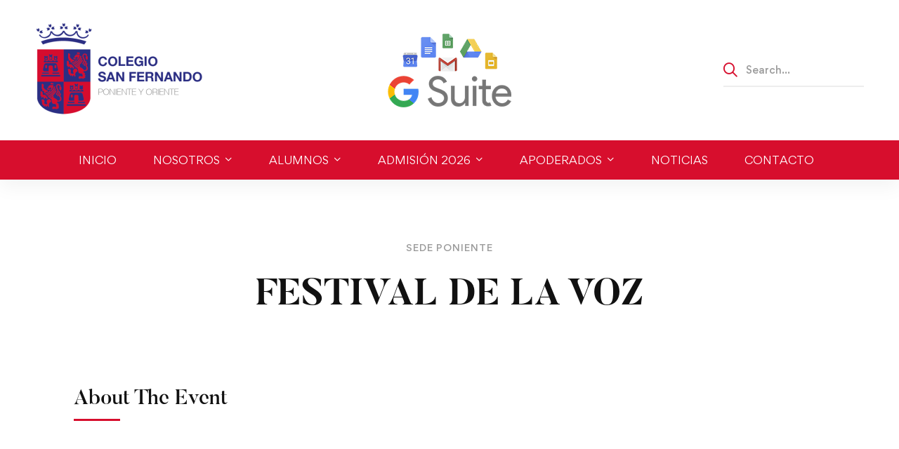

--- FILE ---
content_type: text/html; charset=UTF-8
request_url: https://sanfernandocolegio.cl/events/festival-de-la-voz/
body_size: 25133
content:
<!DOCTYPE html>
<html lang="es" >
<head>
		<meta charset="UTF-8">
	<meta name="viewport" content="width=device-width, initial-scale=1">
	<link rel="profile" href="https://gmpg.org/xfn/11">
			<title>FESTIVAL DE LA VOZ &#8211; Colegio San Fernando de Buin</title>
<meta name='robots' content='max-image-preview:large' />
<link rel="alternate" type="application/rss+xml" title="Colegio San Fernando de Buin &raquo; Feed" href="https://sanfernandocolegio.cl/feed/" />
<style id='wp-img-auto-sizes-contain-inline-css' type='text/css'>
img:is([sizes=auto i],[sizes^="auto," i]){contain-intrinsic-size:3000px 1500px}
/*# sourceURL=wp-img-auto-sizes-contain-inline-css */
</style>
<link rel='stylesheet' id='menu-icons-extra-css' href='https://sanfernandocolegio.cl/wp-content/plugins/menu-icons/css/extra.min.css?ver=0.13.20' type='text/css' media='all' />
<link rel='stylesheet' id='wp-block-library-css' href='https://sanfernandocolegio.cl/wp-includes/css/dist/block-library/style.min.css?ver=6.9' type='text/css' media='all' />
<style id='wp-block-library-theme-inline-css' type='text/css'>
.wp-block-audio :where(figcaption){color:#555;font-size:13px;text-align:center}.is-dark-theme .wp-block-audio :where(figcaption){color:#ffffffa6}.wp-block-audio{margin:0 0 1em}.wp-block-code{border:1px solid #ccc;border-radius:4px;font-family:Menlo,Consolas,monaco,monospace;padding:.8em 1em}.wp-block-embed :where(figcaption){color:#555;font-size:13px;text-align:center}.is-dark-theme .wp-block-embed :where(figcaption){color:#ffffffa6}.wp-block-embed{margin:0 0 1em}.blocks-gallery-caption{color:#555;font-size:13px;text-align:center}.is-dark-theme .blocks-gallery-caption{color:#ffffffa6}:root :where(.wp-block-image figcaption){color:#555;font-size:13px;text-align:center}.is-dark-theme :root :where(.wp-block-image figcaption){color:#ffffffa6}.wp-block-image{margin:0 0 1em}.wp-block-pullquote{border-bottom:4px solid;border-top:4px solid;color:currentColor;margin-bottom:1.75em}.wp-block-pullquote :where(cite),.wp-block-pullquote :where(footer),.wp-block-pullquote__citation{color:currentColor;font-size:.8125em;font-style:normal;text-transform:uppercase}.wp-block-quote{border-left:.25em solid;margin:0 0 1.75em;padding-left:1em}.wp-block-quote cite,.wp-block-quote footer{color:currentColor;font-size:.8125em;font-style:normal;position:relative}.wp-block-quote:where(.has-text-align-right){border-left:none;border-right:.25em solid;padding-left:0;padding-right:1em}.wp-block-quote:where(.has-text-align-center){border:none;padding-left:0}.wp-block-quote.is-large,.wp-block-quote.is-style-large,.wp-block-quote:where(.is-style-plain){border:none}.wp-block-search .wp-block-search__label{font-weight:700}.wp-block-search__button{border:1px solid #ccc;padding:.375em .625em}:where(.wp-block-group.has-background){padding:1.25em 2.375em}.wp-block-separator.has-css-opacity{opacity:.4}.wp-block-separator{border:none;border-bottom:2px solid;margin-left:auto;margin-right:auto}.wp-block-separator.has-alpha-channel-opacity{opacity:1}.wp-block-separator:not(.is-style-wide):not(.is-style-dots){width:100px}.wp-block-separator.has-background:not(.is-style-dots){border-bottom:none;height:1px}.wp-block-separator.has-background:not(.is-style-wide):not(.is-style-dots){height:2px}.wp-block-table{margin:0 0 1em}.wp-block-table td,.wp-block-table th{word-break:normal}.wp-block-table :where(figcaption){color:#555;font-size:13px;text-align:center}.is-dark-theme .wp-block-table :where(figcaption){color:#ffffffa6}.wp-block-video :where(figcaption){color:#555;font-size:13px;text-align:center}.is-dark-theme .wp-block-video :where(figcaption){color:#ffffffa6}.wp-block-video{margin:0 0 1em}:root :where(.wp-block-template-part.has-background){margin-bottom:0;margin-top:0;padding:1.25em 2.375em}
/*# sourceURL=/wp-includes/css/dist/block-library/theme.min.css */
</style>
<style id='classic-theme-styles-inline-css' type='text/css'>
/*! This file is auto-generated */
.wp-block-button__link{color:#fff;background-color:#32373c;border-radius:9999px;box-shadow:none;text-decoration:none;padding:calc(.667em + 2px) calc(1.333em + 2px);font-size:1.125em}.wp-block-file__button{background:#32373c;color:#fff;text-decoration:none}
/*# sourceURL=/wp-includes/css/classic-themes.min.css */
</style>
<style id='pdfemb-pdf-embedder-viewer-style-inline-css' type='text/css'>
.wp-block-pdfemb-pdf-embedder-viewer{max-width:none}

/*# sourceURL=https://sanfernandocolegio.cl/wp-content/plugins/pdf-embedder/block/build/style-index.css */
</style>
<style id='global-styles-inline-css' type='text/css'>
:root{--wp--preset--aspect-ratio--square: 1;--wp--preset--aspect-ratio--4-3: 4/3;--wp--preset--aspect-ratio--3-4: 3/4;--wp--preset--aspect-ratio--3-2: 3/2;--wp--preset--aspect-ratio--2-3: 2/3;--wp--preset--aspect-ratio--16-9: 16/9;--wp--preset--aspect-ratio--9-16: 9/16;--wp--preset--color--black: #000000;--wp--preset--color--cyan-bluish-gray: #abb8c3;--wp--preset--color--white: #ffffff;--wp--preset--color--pale-pink: #f78da7;--wp--preset--color--vivid-red: #cf2e2e;--wp--preset--color--luminous-vivid-orange: #ff6900;--wp--preset--color--luminous-vivid-amber: #fcb900;--wp--preset--color--light-green-cyan: #7bdcb5;--wp--preset--color--vivid-green-cyan: #00d084;--wp--preset--color--pale-cyan-blue: #8ed1fc;--wp--preset--color--vivid-cyan-blue: #0693e3;--wp--preset--color--vivid-purple: #9b51e0;--wp--preset--gradient--vivid-cyan-blue-to-vivid-purple: linear-gradient(135deg,rgb(6,147,227) 0%,rgb(155,81,224) 100%);--wp--preset--gradient--light-green-cyan-to-vivid-green-cyan: linear-gradient(135deg,rgb(122,220,180) 0%,rgb(0,208,130) 100%);--wp--preset--gradient--luminous-vivid-amber-to-luminous-vivid-orange: linear-gradient(135deg,rgb(252,185,0) 0%,rgb(255,105,0) 100%);--wp--preset--gradient--luminous-vivid-orange-to-vivid-red: linear-gradient(135deg,rgb(255,105,0) 0%,rgb(207,46,46) 100%);--wp--preset--gradient--very-light-gray-to-cyan-bluish-gray: linear-gradient(135deg,rgb(238,238,238) 0%,rgb(169,184,195) 100%);--wp--preset--gradient--cool-to-warm-spectrum: linear-gradient(135deg,rgb(74,234,220) 0%,rgb(151,120,209) 20%,rgb(207,42,186) 40%,rgb(238,44,130) 60%,rgb(251,105,98) 80%,rgb(254,248,76) 100%);--wp--preset--gradient--blush-light-purple: linear-gradient(135deg,rgb(255,206,236) 0%,rgb(152,150,240) 100%);--wp--preset--gradient--blush-bordeaux: linear-gradient(135deg,rgb(254,205,165) 0%,rgb(254,45,45) 50%,rgb(107,0,62) 100%);--wp--preset--gradient--luminous-dusk: linear-gradient(135deg,rgb(255,203,112) 0%,rgb(199,81,192) 50%,rgb(65,88,208) 100%);--wp--preset--gradient--pale-ocean: linear-gradient(135deg,rgb(255,245,203) 0%,rgb(182,227,212) 50%,rgb(51,167,181) 100%);--wp--preset--gradient--electric-grass: linear-gradient(135deg,rgb(202,248,128) 0%,rgb(113,206,126) 100%);--wp--preset--gradient--midnight: linear-gradient(135deg,rgb(2,3,129) 0%,rgb(40,116,252) 100%);--wp--preset--font-size--small: 13px;--wp--preset--font-size--medium: 20px;--wp--preset--font-size--large: 36px;--wp--preset--font-size--x-large: 42px;--wp--preset--spacing--20: 0.44rem;--wp--preset--spacing--30: 0.67rem;--wp--preset--spacing--40: 1rem;--wp--preset--spacing--50: 1.5rem;--wp--preset--spacing--60: 2.25rem;--wp--preset--spacing--70: 3.38rem;--wp--preset--spacing--80: 5.06rem;--wp--preset--shadow--natural: 6px 6px 9px rgba(0, 0, 0, 0.2);--wp--preset--shadow--deep: 12px 12px 50px rgba(0, 0, 0, 0.4);--wp--preset--shadow--sharp: 6px 6px 0px rgba(0, 0, 0, 0.2);--wp--preset--shadow--outlined: 6px 6px 0px -3px rgb(255, 255, 255), 6px 6px rgb(0, 0, 0);--wp--preset--shadow--crisp: 6px 6px 0px rgb(0, 0, 0);}:where(.is-layout-flex){gap: 0.5em;}:where(.is-layout-grid){gap: 0.5em;}body .is-layout-flex{display: flex;}.is-layout-flex{flex-wrap: wrap;align-items: center;}.is-layout-flex > :is(*, div){margin: 0;}body .is-layout-grid{display: grid;}.is-layout-grid > :is(*, div){margin: 0;}:where(.wp-block-columns.is-layout-flex){gap: 2em;}:where(.wp-block-columns.is-layout-grid){gap: 2em;}:where(.wp-block-post-template.is-layout-flex){gap: 1.25em;}:where(.wp-block-post-template.is-layout-grid){gap: 1.25em;}.has-black-color{color: var(--wp--preset--color--black) !important;}.has-cyan-bluish-gray-color{color: var(--wp--preset--color--cyan-bluish-gray) !important;}.has-white-color{color: var(--wp--preset--color--white) !important;}.has-pale-pink-color{color: var(--wp--preset--color--pale-pink) !important;}.has-vivid-red-color{color: var(--wp--preset--color--vivid-red) !important;}.has-luminous-vivid-orange-color{color: var(--wp--preset--color--luminous-vivid-orange) !important;}.has-luminous-vivid-amber-color{color: var(--wp--preset--color--luminous-vivid-amber) !important;}.has-light-green-cyan-color{color: var(--wp--preset--color--light-green-cyan) !important;}.has-vivid-green-cyan-color{color: var(--wp--preset--color--vivid-green-cyan) !important;}.has-pale-cyan-blue-color{color: var(--wp--preset--color--pale-cyan-blue) !important;}.has-vivid-cyan-blue-color{color: var(--wp--preset--color--vivid-cyan-blue) !important;}.has-vivid-purple-color{color: var(--wp--preset--color--vivid-purple) !important;}.has-black-background-color{background-color: var(--wp--preset--color--black) !important;}.has-cyan-bluish-gray-background-color{background-color: var(--wp--preset--color--cyan-bluish-gray) !important;}.has-white-background-color{background-color: var(--wp--preset--color--white) !important;}.has-pale-pink-background-color{background-color: var(--wp--preset--color--pale-pink) !important;}.has-vivid-red-background-color{background-color: var(--wp--preset--color--vivid-red) !important;}.has-luminous-vivid-orange-background-color{background-color: var(--wp--preset--color--luminous-vivid-orange) !important;}.has-luminous-vivid-amber-background-color{background-color: var(--wp--preset--color--luminous-vivid-amber) !important;}.has-light-green-cyan-background-color{background-color: var(--wp--preset--color--light-green-cyan) !important;}.has-vivid-green-cyan-background-color{background-color: var(--wp--preset--color--vivid-green-cyan) !important;}.has-pale-cyan-blue-background-color{background-color: var(--wp--preset--color--pale-cyan-blue) !important;}.has-vivid-cyan-blue-background-color{background-color: var(--wp--preset--color--vivid-cyan-blue) !important;}.has-vivid-purple-background-color{background-color: var(--wp--preset--color--vivid-purple) !important;}.has-black-border-color{border-color: var(--wp--preset--color--black) !important;}.has-cyan-bluish-gray-border-color{border-color: var(--wp--preset--color--cyan-bluish-gray) !important;}.has-white-border-color{border-color: var(--wp--preset--color--white) !important;}.has-pale-pink-border-color{border-color: var(--wp--preset--color--pale-pink) !important;}.has-vivid-red-border-color{border-color: var(--wp--preset--color--vivid-red) !important;}.has-luminous-vivid-orange-border-color{border-color: var(--wp--preset--color--luminous-vivid-orange) !important;}.has-luminous-vivid-amber-border-color{border-color: var(--wp--preset--color--luminous-vivid-amber) !important;}.has-light-green-cyan-border-color{border-color: var(--wp--preset--color--light-green-cyan) !important;}.has-vivid-green-cyan-border-color{border-color: var(--wp--preset--color--vivid-green-cyan) !important;}.has-pale-cyan-blue-border-color{border-color: var(--wp--preset--color--pale-cyan-blue) !important;}.has-vivid-cyan-blue-border-color{border-color: var(--wp--preset--color--vivid-cyan-blue) !important;}.has-vivid-purple-border-color{border-color: var(--wp--preset--color--vivid-purple) !important;}.has-vivid-cyan-blue-to-vivid-purple-gradient-background{background: var(--wp--preset--gradient--vivid-cyan-blue-to-vivid-purple) !important;}.has-light-green-cyan-to-vivid-green-cyan-gradient-background{background: var(--wp--preset--gradient--light-green-cyan-to-vivid-green-cyan) !important;}.has-luminous-vivid-amber-to-luminous-vivid-orange-gradient-background{background: var(--wp--preset--gradient--luminous-vivid-amber-to-luminous-vivid-orange) !important;}.has-luminous-vivid-orange-to-vivid-red-gradient-background{background: var(--wp--preset--gradient--luminous-vivid-orange-to-vivid-red) !important;}.has-very-light-gray-to-cyan-bluish-gray-gradient-background{background: var(--wp--preset--gradient--very-light-gray-to-cyan-bluish-gray) !important;}.has-cool-to-warm-spectrum-gradient-background{background: var(--wp--preset--gradient--cool-to-warm-spectrum) !important;}.has-blush-light-purple-gradient-background{background: var(--wp--preset--gradient--blush-light-purple) !important;}.has-blush-bordeaux-gradient-background{background: var(--wp--preset--gradient--blush-bordeaux) !important;}.has-luminous-dusk-gradient-background{background: var(--wp--preset--gradient--luminous-dusk) !important;}.has-pale-ocean-gradient-background{background: var(--wp--preset--gradient--pale-ocean) !important;}.has-electric-grass-gradient-background{background: var(--wp--preset--gradient--electric-grass) !important;}.has-midnight-gradient-background{background: var(--wp--preset--gradient--midnight) !important;}.has-small-font-size{font-size: var(--wp--preset--font-size--small) !important;}.has-medium-font-size{font-size: var(--wp--preset--font-size--medium) !important;}.has-large-font-size{font-size: var(--wp--preset--font-size--large) !important;}.has-x-large-font-size{font-size: var(--wp--preset--font-size--x-large) !important;}
:where(.wp-block-post-template.is-layout-flex){gap: 1.25em;}:where(.wp-block-post-template.is-layout-grid){gap: 1.25em;}
:where(.wp-block-term-template.is-layout-flex){gap: 1.25em;}:where(.wp-block-term-template.is-layout-grid){gap: 1.25em;}
:where(.wp-block-columns.is-layout-flex){gap: 2em;}:where(.wp-block-columns.is-layout-grid){gap: 2em;}
:root :where(.wp-block-pullquote){font-size: 1.5em;line-height: 1.6;}
/*# sourceURL=global-styles-inline-css */
</style>
<link rel='stylesheet' id='powertip-css' href='https://sanfernandocolegio.cl/wp-content/plugins/devvn-image-hotspot/frontend/css/jquery.powertip.min.css?ver=1.2.0' type='text/css' media='all' />
<link rel='stylesheet' id='maps-points-css' href='https://sanfernandocolegio.cl/wp-content/plugins/devvn-image-hotspot/frontend/css/maps_points.css?ver=1.3.0' type='text/css' media='all' />
<link rel='stylesheet' id='sr7css-css' href='//sanfernandocolegio.cl/wp-content/plugins/revslider/public/css/sr7.css?ver=6.7.38' type='text/css' media='all' />
<style id='woocommerce-inline-inline-css' type='text/css'>
.woocommerce form .form-row .required { visibility: visible; }
/*# sourceURL=woocommerce-inline-inline-css */
</style>
<link rel='stylesheet' id='font-gordita-css' href='https://sanfernandocolegio.cl/wp-content/themes/unicamp/assets/fonts/gordita/font-gordita.min.css' type='text/css' media='all' />
<link rel='stylesheet' id='font-butler-css' href='https://sanfernandocolegio.cl/wp-content/themes/unicamp/assets/fonts/butler/font-butler.min.css' type='text/css' media='all' />
<link rel='stylesheet' id='font-awesome-pro-css' href='https://sanfernandocolegio.cl/wp-content/themes/unicamp/assets/fonts/awesome/css/fontawesome-all.min.css?ver=6.4.2' type='text/css' media='all' />
<link rel='stylesheet' id='swiper-css' href='https://sanfernandocolegio.cl/wp-content/plugins/elementor/assets/lib/swiper/v8/css/swiper.min.css?ver=8.4.5' type='text/css' media='all' />
<link rel='stylesheet' id='unicamp-style-css' href='https://sanfernandocolegio.cl/wp-content/themes/unicamp/style.min.css?ver=2.7.1' type='text/css' media='all' />
<style id='unicamp-style-inline-css' type='text/css'>
:root {
				--unicamp-typography-body-font-family: Gordita;
				--unicamp-typography-body-font-size: 15px;
				--unicamp-typography-body-font-weight: 400;
				--unicamp-typography-body-line-height: 1.87;
				--unicamp-typography-body-letter-spacing: 0em;
				--unicamp-typography-headings-font-family: Butler;
				--unicamp-typography-headings-font-weight: 700;
				--unicamp-typography-headings-line-height: 1.3;
				--unicamp-typography-headings-letter-spacing: 0em;
				--unicamp-color-primary: #d70e2d;
				--unicamp-color-primary-rgb: 215, 14, 45;
				--unicamp-color-secondary: #d70e2d;
				--unicamp-color-third: #031f42;
				--unicamp-color-text: #696969;
				--unicamp-color-text-bit-lighten: #7e7e7e;
				--unicamp-color-text-lighten: #ababab;
				--unicamp-color-heading: #111;
				--unicamp-color-link: #696969;
				--unicamp-color-link-hover: #d70e2d;
				--unicamp-color-box-white-background: #fff;
				--unicamp-color-box-white-border: #ededed;
				--unicamp-color-box-grey-background: #f8f8f8;
				--unicamp-color-box-light-grey-background: #f9f9fb;
				--unicamp-color-box-fill-separator: #eee;
				--unicamp-color-box-border: #eee;
				--unicamp-color-box-border-lighten: #ededed;
				--unicamp-color-button-text: #fff;
				--unicamp-color-button-border: #d70e2d;
				--unicamp-color-button-background: #d70e2d;
				--unicamp-color-button-hover-text: #fff;
				--unicamp-color-button-hover-border: #111;
				--unicamp-color-button-hover-background: #111;
				--unicamp-color-form-text: #696969;
				--unicamp-color-form-border: #f5f5f5;
				--unicamp-color-form-background: #f5f5f5;
				--unicamp-color-form-focus-text: #111;
				--unicamp-color-form-focus-border: #d70e2d;
				--unicamp-color-form-focus-background: #fff;
				--unicamp-color-sub-menu-border: #ededed;
				--unicamp-color-sub-menu-background: #fff;
			}
.boxed{max-width:1200px}::-moz-selection{color:#fff;background-color:#d70e2d}::selection{color:#fff;background-color:#d70e2d}.primary-fill-color{fill:#d70e2d}.lg-backdrop{background-color:#000 !important}.page-mobile-main-menu>.inner{background-color:#111}
/*# sourceURL=unicamp-style-inline-css */
</style>
<link rel='stylesheet' id='perfect-scrollbar-css' href='https://sanfernandocolegio.cl/wp-content/themes/unicamp/assets/libs/perfect-scrollbar/css/perfect-scrollbar.min.css?ver=0.6.14' type='text/css' media='all' />
<link rel='stylesheet' id='growl-css' href='https://sanfernandocolegio.cl/wp-content/themes/unicamp/assets/libs/growl/css/jquery.growl.min.css?ver=1.3.3' type='text/css' media='all' />
<link rel='stylesheet' id='unicamp-woocommerce-css' href='https://sanfernandocolegio.cl/wp-content/themes/unicamp/woocommerce.min.css?ver=2.7.1' type='text/css' media='all' />
<link rel='stylesheet' id='elementor-icons-css' href='https://sanfernandocolegio.cl/wp-content/plugins/elementor/assets/lib/eicons/css/elementor-icons.min.css?ver=5.45.0' type='text/css' media='all' />
<link rel='stylesheet' id='elementor-frontend-css' href='https://sanfernandocolegio.cl/wp-content/plugins/elementor/assets/css/frontend.min.css?ver=3.34.1' type='text/css' media='all' />
<link rel='stylesheet' id='elementor-post-22-css' href='https://sanfernandocolegio.cl/wp-content/uploads/elementor/css/post-22.css?ver=1768402360' type='text/css' media='all' />
<link rel='stylesheet' id='elementor-pro-css' href='https://sanfernandocolegio.cl/wp-content/plugins/elementor-pro/assets/css/frontend.min.css?ver=3.7.1' type='text/css' media='all' />
<link rel='stylesheet' id='elementor-post-2979-css' href='https://sanfernandocolegio.cl/wp-content/uploads/elementor/css/post-2979.css?ver=1768837119' type='text/css' media='all' />
<link rel='stylesheet' id='unicamp-child-style-css' href='https://sanfernandocolegio.cl/wp-content/themes/unicamp-child/style.css?ver=6.9' type='text/css' media='all' />
<link rel='stylesheet' id='unicamp-events-manager-css' href='https://sanfernandocolegio.cl/wp-content/themes/unicamp/events-manager.css?ver=2.7.1' type='text/css' media='all' />
<link rel='stylesheet' id='magnific-popup-css' href='https://sanfernandocolegio.cl/wp-content/themes/unicamp/assets/libs/magnific-popup/magnific-popup.css?ver=1.1.0' type='text/css' media='all' />
<script type="text/javascript" src="https://sanfernandocolegio.cl/wp-includes/js/jquery/jquery.min.js?ver=3.7.1" id="jquery-core-js"></script>
<script type="text/javascript" src="https://sanfernandocolegio.cl/wp-includes/js/jquery/jquery-migrate.min.js?ver=3.4.1" id="jquery-migrate-js"></script>
<script type="text/javascript" src="//sanfernandocolegio.cl/wp-content/plugins/revslider/public/js/libs/tptools.js?ver=6.7.38" id="tp-tools-js" async="async" data-wp-strategy="async"></script>
<script type="text/javascript" src="//sanfernandocolegio.cl/wp-content/plugins/revslider/public/js/sr7.js?ver=6.7.38" id="sr7-js" async="async" data-wp-strategy="async"></script>
<script type="text/javascript" src="https://sanfernandocolegio.cl/wp-content/plugins/woocommerce/assets/js/jquery-blockui/jquery.blockUI.min.js?ver=2.7.0-wc.10.4.3" id="wc-jquery-blockui-js" defer="defer" data-wp-strategy="defer"></script>
<script type="text/javascript" id="wc-add-to-cart-js-extra">
/* <![CDATA[ */
var wc_add_to_cart_params = {"ajax_url":"/wp-admin/admin-ajax.php","wc_ajax_url":"/?wc-ajax=%%endpoint%%&elementor_page_id=5247","i18n_view_cart":"Ver carrito","cart_url":"https://sanfernandocolegio.cl/cart/","is_cart":"","cart_redirect_after_add":"no"};
//# sourceURL=wc-add-to-cart-js-extra
/* ]]> */
</script>
<script type="text/javascript" src="https://sanfernandocolegio.cl/wp-content/plugins/woocommerce/assets/js/frontend/add-to-cart.min.js?ver=10.4.3" id="wc-add-to-cart-js" defer="defer" data-wp-strategy="defer"></script>
<script type="text/javascript" src="https://sanfernandocolegio.cl/wp-content/plugins/woocommerce/assets/js/js-cookie/js.cookie.min.js?ver=2.1.4-wc.10.4.3" id="wc-js-cookie-js" defer="defer" data-wp-strategy="defer"></script>
<script type="text/javascript" id="woocommerce-js-extra">
/* <![CDATA[ */
var woocommerce_params = {"ajax_url":"/wp-admin/admin-ajax.php","wc_ajax_url":"/?wc-ajax=%%endpoint%%&elementor_page_id=5247","i18n_password_show":"Mostrar contrase\u00f1a","i18n_password_hide":"Ocultar contrase\u00f1a"};
//# sourceURL=woocommerce-js-extra
/* ]]> */
</script>
<script type="text/javascript" src="https://sanfernandocolegio.cl/wp-content/plugins/woocommerce/assets/js/frontend/woocommerce.min.js?ver=10.4.3" id="woocommerce-js" defer="defer" data-wp-strategy="defer"></script>
<script type="text/javascript" id="wc-cart-fragments-js-extra">
/* <![CDATA[ */
var wc_cart_fragments_params = {"ajax_url":"/wp-admin/admin-ajax.php","wc_ajax_url":"/?wc-ajax=%%endpoint%%&elementor_page_id=5247","cart_hash_key":"wc_cart_hash_bf175a87eff7f442afeb4fcaadf0558f","fragment_name":"wc_fragments_bf175a87eff7f442afeb4fcaadf0558f","request_timeout":"5000"};
//# sourceURL=wc-cart-fragments-js-extra
/* ]]> */
</script>
<script type="text/javascript" src="https://sanfernandocolegio.cl/wp-content/plugins/woocommerce/assets/js/frontend/cart-fragments.min.js?ver=10.4.3" id="wc-cart-fragments-js" defer="defer" data-wp-strategy="defer"></script>
<link rel="https://api.w.org/" href="https://sanfernandocolegio.cl/wp-json/" /><link rel="alternate" title="JSON" type="application/json" href="https://sanfernandocolegio.cl/wp-json/wp/v2/tp_event/5247" /><link rel="EditURI" type="application/rsd+xml" title="RSD" href="https://sanfernandocolegio.cl/xmlrpc.php?rsd" />
<meta name="generator" content="WordPress 6.9" />
<meta name="generator" content="WooCommerce 10.4.3" />
<link rel="canonical" href="https://sanfernandocolegio.cl/events/festival-de-la-voz/" />
<link rel='shortlink' href='https://sanfernandocolegio.cl/?p=5247' />
	<noscript><style>.woocommerce-product-gallery{ opacity: 1 !important; }</style></noscript>
	<meta name="generator" content="Elementor 3.34.1; features: additional_custom_breakpoints; settings: css_print_method-external, google_font-enabled, font_display-auto">
			<style>
				.e-con.e-parent:nth-of-type(n+4):not(.e-lazyloaded):not(.e-no-lazyload),
				.e-con.e-parent:nth-of-type(n+4):not(.e-lazyloaded):not(.e-no-lazyload) * {
					background-image: none !important;
				}
				@media screen and (max-height: 1024px) {
					.e-con.e-parent:nth-of-type(n+3):not(.e-lazyloaded):not(.e-no-lazyload),
					.e-con.e-parent:nth-of-type(n+3):not(.e-lazyloaded):not(.e-no-lazyload) * {
						background-image: none !important;
					}
				}
				@media screen and (max-height: 640px) {
					.e-con.e-parent:nth-of-type(n+2):not(.e-lazyloaded):not(.e-no-lazyload),
					.e-con.e-parent:nth-of-type(n+2):not(.e-lazyloaded):not(.e-no-lazyload) * {
						background-image: none !important;
					}
				}
			</style>
			<link rel="preconnect" href="https://fonts.googleapis.com">
<link rel="preconnect" href="https://fonts.gstatic.com/" crossorigin>
<meta name="generator" content="Powered by Slider Revolution 6.7.38 - responsive, Mobile-Friendly Slider Plugin for WordPress with comfortable drag and drop interface." />
<link rel="icon" href="https://sanfernandocolegio.cl/wp-content/uploads/2022/07/cropped-miniatura-logo_Mesa-de-trabajo-1-32x32.png" sizes="32x32" />
<link rel="icon" href="https://sanfernandocolegio.cl/wp-content/uploads/2022/07/cropped-miniatura-logo_Mesa-de-trabajo-1-192x192.png" sizes="192x192" />
<link rel="apple-touch-icon" href="https://sanfernandocolegio.cl/wp-content/uploads/2022/07/cropped-miniatura-logo_Mesa-de-trabajo-1-180x180.png" />
<meta name="msapplication-TileImage" content="https://sanfernandocolegio.cl/wp-content/uploads/2022/07/cropped-miniatura-logo_Mesa-de-trabajo-1-270x270.png" />
<script>
	window._tpt			??= {};
	window.SR7			??= {};
	_tpt.R				??= {};
	_tpt.R.fonts		??= {};
	_tpt.R.fonts.customFonts??= {};
	SR7.devMode			=  false;
	SR7.F 				??= {};
	SR7.G				??= {};
	SR7.LIB				??= {};
	SR7.E				??= {};
	SR7.E.gAddons		??= {};
	SR7.E.php 			??= {};
	SR7.E.nonce			= 'eb8937f53f';
	SR7.E.ajaxurl		= 'https://sanfernandocolegio.cl/wp-admin/admin-ajax.php';
	SR7.E.resturl		= 'https://sanfernandocolegio.cl/wp-json/';
	SR7.E.slug_path		= 'revslider/revslider.php';
	SR7.E.slug			= 'revslider';
	SR7.E.plugin_url	= 'https://sanfernandocolegio.cl/wp-content/plugins/revslider/';
	SR7.E.wp_plugin_url = 'https://sanfernandocolegio.cl/wp-content/plugins/';
	SR7.E.revision		= '6.7.38';
	SR7.E.fontBaseUrl	= '';
	SR7.G.breakPoints 	= [1240,1024,778,480];
	SR7.G.fSUVW 		= false;
	SR7.E.modules 		= ['module','page','slide','layer','draw','animate','srtools','canvas','defaults','carousel','navigation','media','modifiers','migration'];
	SR7.E.libs 			= ['WEBGL'];
	SR7.E.css 			= ['csslp','cssbtns','cssfilters','cssnav','cssmedia'];
	SR7.E.resources		= {};
	SR7.E.ytnc			= false;
	SR7.JSON			??= {};
/*! Slider Revolution 7.0 - Page Processor */
!function(){"use strict";window.SR7??={},window._tpt??={},SR7.version="Slider Revolution 6.7.16",_tpt.getMobileZoom=()=>_tpt.is_mobile?document.documentElement.clientWidth/window.innerWidth:1,_tpt.getWinDim=function(t){_tpt.screenHeightWithUrlBar??=window.innerHeight;let e=SR7.F?.modal?.visible&&SR7.M[SR7.F.module.getIdByAlias(SR7.F.modal.requested)];_tpt.scrollBar=window.innerWidth!==document.documentElement.clientWidth||e&&window.innerWidth!==e.c.module.clientWidth,_tpt.winW=_tpt.getMobileZoom()*window.innerWidth-(_tpt.scrollBar||"prepare"==t?_tpt.scrollBarW??_tpt.mesureScrollBar():0),_tpt.winH=_tpt.getMobileZoom()*window.innerHeight,_tpt.winWAll=document.documentElement.clientWidth},_tpt.getResponsiveLevel=function(t,e){return SR7.G.fSUVW?_tpt.closestGE(t,window.innerWidth):_tpt.closestGE(t,_tpt.winWAll)},_tpt.mesureScrollBar=function(){let t=document.createElement("div");return t.className="RSscrollbar-measure",t.style.width="100px",t.style.height="100px",t.style.overflow="scroll",t.style.position="absolute",t.style.top="-9999px",document.body.appendChild(t),_tpt.scrollBarW=t.offsetWidth-t.clientWidth,document.body.removeChild(t),_tpt.scrollBarW},_tpt.loadCSS=async function(t,e,s){return s?_tpt.R.fonts.required[e].status=1:(_tpt.R[e]??={},_tpt.R[e].status=1),new Promise(((i,n)=>{if(_tpt.isStylesheetLoaded(t))s?_tpt.R.fonts.required[e].status=2:_tpt.R[e].status=2,i();else{const o=document.createElement("link");o.rel="stylesheet";let l="text",r="css";o["type"]=l+"/"+r,o.href=t,o.onload=()=>{s?_tpt.R.fonts.required[e].status=2:_tpt.R[e].status=2,i()},o.onerror=()=>{s?_tpt.R.fonts.required[e].status=3:_tpt.R[e].status=3,n(new Error(`Failed to load CSS: ${t}`))},document.head.appendChild(o)}}))},_tpt.addContainer=function(t){const{tag:e="div",id:s,class:i,datas:n,textContent:o,iHTML:l}=t,r=document.createElement(e);if(s&&""!==s&&(r.id=s),i&&""!==i&&(r.className=i),n)for(const[t,e]of Object.entries(n))"style"==t?r.style.cssText=e:r.setAttribute(`data-${t}`,e);return o&&(r.textContent=o),l&&(r.innerHTML=l),r},_tpt.collector=function(){return{fragment:new DocumentFragment,add(t){var e=_tpt.addContainer(t);return this.fragment.appendChild(e),e},append(t){t.appendChild(this.fragment)}}},_tpt.isStylesheetLoaded=function(t){let e=t.split("?")[0];return Array.from(document.querySelectorAll('link[rel="stylesheet"], link[rel="preload"]')).some((t=>t.href.split("?")[0]===e))},_tpt.preloader={requests:new Map,preloaderTemplates:new Map,show:function(t,e){if(!e||!t)return;const{type:s,color:i}=e;if(s<0||"off"==s)return;const n=`preloader_${s}`;let o=this.preloaderTemplates.get(n);o||(o=this.build(s,i),this.preloaderTemplates.set(n,o)),this.requests.has(t)||this.requests.set(t,{count:0});const l=this.requests.get(t);clearTimeout(l.timer),l.count++,1===l.count&&(l.timer=setTimeout((()=>{l.preloaderClone=o.cloneNode(!0),l.anim&&l.anim.kill(),void 0!==_tpt.gsap?l.anim=_tpt.gsap.fromTo(l.preloaderClone,1,{opacity:0},{opacity:1}):l.preloaderClone.classList.add("sr7-fade-in"),t.appendChild(l.preloaderClone)}),150))},hide:function(t){if(!this.requests.has(t))return;const e=this.requests.get(t);e.count--,e.count<0&&(e.count=0),e.anim&&e.anim.kill(),0===e.count&&(clearTimeout(e.timer),e.preloaderClone&&(e.preloaderClone.classList.remove("sr7-fade-in"),e.anim=_tpt.gsap.to(e.preloaderClone,.3,{opacity:0,onComplete:function(){e.preloaderClone.remove()}})))},state:function(t){if(!this.requests.has(t))return!1;return this.requests.get(t).count>0},build:(t,e="#ffffff",s="")=>{if(t<0||"off"===t)return null;const i=parseInt(t);if(t="prlt"+i,isNaN(i))return null;if(_tpt.loadCSS(SR7.E.plugin_url+"public/css/preloaders/t"+i+".css","preloader_"+t),isNaN(i)||i<6){const n=`background-color:${e}`,o=1===i||2==i?n:"",l=3===i||4==i?n:"",r=_tpt.collector();["dot1","dot2","bounce1","bounce2","bounce3"].forEach((t=>r.add({tag:"div",class:t,datas:{style:l}})));const d=_tpt.addContainer({tag:"sr7-prl",class:`${t} ${s}`,datas:{style:o}});return r.append(d),d}{let n={};if(7===i){let t;e.startsWith("#")?(t=e.replace("#",""),t=`rgba(${parseInt(t.substring(0,2),16)}, ${parseInt(t.substring(2,4),16)}, ${parseInt(t.substring(4,6),16)}, `):e.startsWith("rgb")&&(t=e.slice(e.indexOf("(")+1,e.lastIndexOf(")")).split(",").map((t=>t.trim())),t=`rgba(${t[0]}, ${t[1]}, ${t[2]}, `),t&&(n.style=`border-top-color: ${t}0.65); border-bottom-color: ${t}0.15); border-left-color: ${t}0.65); border-right-color: ${t}0.15)`)}else 12===i&&(n.style=`background:${e}`);const o=[10,0,4,2,5,9,0,4,4,2][i-6],l=_tpt.collector(),r=l.add({tag:"div",class:"sr7-prl-inner",datas:n});Array.from({length:o}).forEach((()=>r.appendChild(l.add({tag:"span",datas:{style:`background:${e}`}}))));const d=_tpt.addContainer({tag:"sr7-prl",class:`${t} ${s}`});return l.append(d),d}}},SR7.preLoader={show:(t,e)=>{"off"!==(SR7.M[t]?.settings?.pLoader?.type??"off")&&_tpt.preloader.show(e||SR7.M[t].c.module,SR7.M[t]?.settings?.pLoader??{color:"#fff",type:10})},hide:(t,e)=>{"off"!==(SR7.M[t]?.settings?.pLoader?.type??"off")&&_tpt.preloader.hide(e||SR7.M[t].c.module)},state:(t,e)=>_tpt.preloader.state(e||SR7.M[t].c.module)},_tpt.prepareModuleHeight=function(t){window.SR7.M??={},window.SR7.M[t.id]??={},"ignore"==t.googleFont&&(SR7.E.ignoreGoogleFont=!0);let e=window.SR7.M[t.id];if(null==_tpt.scrollBarW&&_tpt.mesureScrollBar(),e.c??={},e.states??={},e.settings??={},e.settings.size??={},t.fixed&&(e.settings.fixed=!0),e.c.module=document.querySelector("sr7-module#"+t.id),e.c.adjuster=e.c.module.getElementsByTagName("sr7-adjuster")[0],e.c.content=e.c.module.getElementsByTagName("sr7-content")[0],"carousel"==t.type&&(e.c.carousel=e.c.content.getElementsByTagName("sr7-carousel")[0]),null==e.c.module||null==e.c.module)return;t.plType&&t.plColor&&(e.settings.pLoader={type:t.plType,color:t.plColor}),void 0===t.plType||"off"===t.plType||SR7.preLoader.state(t.id)&&SR7.preLoader.state(t.id,e.c.module)||SR7.preLoader.show(t.id,e.c.module),_tpt.winW||_tpt.getWinDim("prepare"),_tpt.getWinDim();let s=""+e.c.module.dataset?.modal;"modal"==s||"true"==s||"undefined"!==s&&"false"!==s||(e.settings.size.fullWidth=t.size.fullWidth,e.LEV??=_tpt.getResponsiveLevel(window.SR7.G.breakPoints,t.id),t.vpt=_tpt.fillArray(t.vpt,5),e.settings.vPort=t.vpt[e.LEV],void 0!==t.el&&"720"==t.el[4]&&t.gh[4]!==t.el[4]&&"960"==t.el[3]&&t.gh[3]!==t.el[3]&&"768"==t.el[2]&&t.gh[2]!==t.el[2]&&delete t.el,e.settings.size.height=null==t.el||null==t.el[e.LEV]||0==t.el[e.LEV]||"auto"==t.el[e.LEV]?_tpt.fillArray(t.gh,5,-1):_tpt.fillArray(t.el,5,-1),e.settings.size.width=_tpt.fillArray(t.gw,5,-1),e.settings.size.minHeight=_tpt.fillArray(t.mh??[0],5,-1),e.cacheSize={fullWidth:e.settings.size?.fullWidth,fullHeight:e.settings.size?.fullHeight},void 0!==t.off&&(t.off?.t&&(e.settings.size.m??={})&&(e.settings.size.m.t=t.off.t),t.off?.b&&(e.settings.size.m??={})&&(e.settings.size.m.b=t.off.b),t.off?.l&&(e.settings.size.p??={})&&(e.settings.size.p.l=t.off.l),t.off?.r&&(e.settings.size.p??={})&&(e.settings.size.p.r=t.off.r),e.offsetPrepared=!0),_tpt.updatePMHeight(t.id,t,!0))},_tpt.updatePMHeight=(t,e,s)=>{let i=SR7.M[t];var n=i.settings.size.fullWidth?_tpt.winW:i.c.module.parentNode.offsetWidth;n=0===n||isNaN(n)?_tpt.winW:n;let o=i.settings.size.width[i.LEV]||i.settings.size.width[i.LEV++]||i.settings.size.width[i.LEV--]||n,l=i.settings.size.height[i.LEV]||i.settings.size.height[i.LEV++]||i.settings.size.height[i.LEV--]||0,r=i.settings.size.minHeight[i.LEV]||i.settings.size.minHeight[i.LEV++]||i.settings.size.minHeight[i.LEV--]||0;if(l="auto"==l?0:l,l=parseInt(l),"carousel"!==e.type&&(n-=parseInt(e.onw??0)||0),i.MP=!i.settings.size.fullWidth&&n<o||_tpt.winW<o?Math.min(1,n/o):1,e.size.fullScreen||e.size.fullHeight){let t=parseInt(e.fho)||0,s=(""+e.fho).indexOf("%")>-1;e.newh=_tpt.winH-(s?_tpt.winH*t/100:t)}else e.newh=i.MP*Math.max(l,r);if(e.newh+=(parseInt(e.onh??0)||0)+(parseInt(e.carousel?.pt)||0)+(parseInt(e.carousel?.pb)||0),void 0!==e.slideduration&&(e.newh=Math.max(e.newh,parseInt(e.slideduration)/3)),e.shdw&&_tpt.buildShadow(e.id,e),i.c.adjuster.style.height=e.newh+"px",i.c.module.style.height=e.newh+"px",i.c.content.style.height=e.newh+"px",i.states.heightPrepared=!0,i.dims??={},i.dims.moduleRect=i.c.module.getBoundingClientRect(),i.c.content.style.left="-"+i.dims.moduleRect.left+"px",!i.settings.size.fullWidth)return s&&requestAnimationFrame((()=>{n!==i.c.module.parentNode.offsetWidth&&_tpt.updatePMHeight(e.id,e)})),void _tpt.bgStyle(e.id,e,window.innerWidth==_tpt.winW,!0);_tpt.bgStyle(e.id,e,window.innerWidth==_tpt.winW,!0),requestAnimationFrame((function(){s&&requestAnimationFrame((()=>{n!==i.c.module.parentNode.offsetWidth&&_tpt.updatePMHeight(e.id,e)}))})),i.earlyResizerFunction||(i.earlyResizerFunction=function(){requestAnimationFrame((function(){_tpt.getWinDim(),_tpt.moduleDefaults(e.id,e),_tpt.updateSlideBg(t,!0)}))},window.addEventListener("resize",i.earlyResizerFunction))},_tpt.buildShadow=function(t,e){let s=SR7.M[t];null==s.c.shadow&&(s.c.shadow=document.createElement("sr7-module-shadow"),s.c.shadow.classList.add("sr7-shdw-"+e.shdw),s.c.content.appendChild(s.c.shadow))},_tpt.bgStyle=async(t,e,s,i,n)=>{const o=SR7.M[t];if((e=e??o.settings).fixed&&!o.c.module.classList.contains("sr7-top-fixed")&&(o.c.module.classList.add("sr7-top-fixed"),o.c.module.style.position="fixed",o.c.module.style.width="100%",o.c.module.style.top="0px",o.c.module.style.left="0px",o.c.module.style.pointerEvents="none",o.c.module.style.zIndex=5e3,o.c.content.style.pointerEvents="none"),null==o.c.bgcanvas){let t=document.createElement("sr7-module-bg"),l=!1;if("string"==typeof e?.bg?.color&&e?.bg?.color.includes("{"))if(_tpt.gradient&&_tpt.gsap)e.bg.color=_tpt.gradient.convert(e.bg.color);else try{let t=JSON.parse(e.bg.color);(t?.orig||t?.string)&&(e.bg.color=JSON.parse(e.bg.color))}catch(t){return}let r="string"==typeof e?.bg?.color?e?.bg?.color||"transparent":e?.bg?.color?.string??e?.bg?.color?.orig??e?.bg?.color?.color??"transparent";if(t.style["background"+(String(r).includes("grad")?"":"Color")]=r,("transparent"!==r||n)&&(l=!0),o.offsetPrepared&&(t.style.visibility="hidden"),e?.bg?.image?.src&&(t.style.backgroundImage=`url(${e?.bg?.image.src})`,t.style.backgroundSize=""==(e.bg.image?.size??"")?"cover":e.bg.image.size,t.style.backgroundPosition=e.bg.image.position,t.style.backgroundRepeat=""==e.bg.image.repeat||null==e.bg.image.repeat?"no-repeat":e.bg.image.repeat,l=!0),!l)return;o.c.bgcanvas=t,e.size.fullWidth?t.style.width=_tpt.winW-(s&&_tpt.winH<document.body.offsetHeight?_tpt.scrollBarW:0)+"px":i&&(t.style.width=o.c.module.offsetWidth+"px"),e.sbt?.use?o.c.content.appendChild(o.c.bgcanvas):o.c.module.appendChild(o.c.bgcanvas)}o.c.bgcanvas.style.height=void 0!==e.newh?e.newh+"px":("carousel"==e.type?o.dims.module.h:o.dims.content.h)+"px",o.c.bgcanvas.style.left=!s&&e.sbt?.use||o.c.bgcanvas.closest("SR7-CONTENT")?"0px":"-"+(o?.dims?.moduleRect?.left??0)+"px"},_tpt.updateSlideBg=function(t,e){const s=SR7.M[t];let i=s.settings;s?.c?.bgcanvas&&(i.size.fullWidth?s.c.bgcanvas.style.width=_tpt.winW-(e&&_tpt.winH<document.body.offsetHeight?_tpt.scrollBarW:0)+"px":preparing&&(s.c.bgcanvas.style.width=s.c.module.offsetWidth+"px"))},_tpt.moduleDefaults=(t,e)=>{let s=SR7.M[t];null!=s&&null!=s.c&&null!=s.c.module&&(s.dims??={},s.dims.moduleRect=s.c.module.getBoundingClientRect(),s.c.content.style.left="-"+s.dims.moduleRect.left+"px",s.c.content.style.width=_tpt.winW-_tpt.scrollBarW+"px","carousel"==e.type&&(s.c.module.style.overflow="visible"),_tpt.bgStyle(t,e,window.innerWidth==_tpt.winW))},_tpt.getOffset=t=>{var e=t.getBoundingClientRect(),s=window.pageXOffset||document.documentElement.scrollLeft,i=window.pageYOffset||document.documentElement.scrollTop;return{top:e.top+i,left:e.left+s}},_tpt.fillArray=function(t,e){let s,i;t=Array.isArray(t)?t:[t];let n=Array(e),o=t.length;for(i=0;i<t.length;i++)n[i+(e-o)]=t[i],null==s&&"#"!==t[i]&&(s=t[i]);for(let t=0;t<e;t++)void 0!==n[t]&&"#"!=n[t]||(n[t]=s),s=n[t];return n},_tpt.closestGE=function(t,e){let s=Number.MAX_VALUE,i=-1;for(let n=0;n<t.length;n++)t[n]-1>=e&&t[n]-1-e<s&&(s=t[n]-1-e,i=n);return++i}}();</script>
		<style type="text/css" id="wp-custom-css">
			

/*Eventos*/
.unicamp-event.style-list .event-excerpt{
	display:none;
}

.unicamp-event.style-list .event-price{
	display:none;
}

.unicamp-event.style-list .event-title{
	text-transform: uppercase;
	color: var(--unicamp-color-primary)
}

.unicamp-event .event-title a{
	pointer-events: none;
cursor: default;
}

.unicamp-event.style-grid-03 .unicamp-box{
pointer-events: none;
cursor: default;

}

.unicamp-event .event-image{
	display:none;
}

.unicamp-event.style-list .event-read-more{
	display:none;
}

/*Otros*/
.elementor-2136 .elementor-element.elementor-element-e742a87 .unicamp-icon-view, .elementor-2136 .elementor-element.elementor-element-e742a87 .unicamp-icon {
font-size:164px!important;
}

.elementor-2136 .elementor-element.elementor-element-7484293 .unicamp-icon-view, .elementor-2136 .elementor-element.elementor-element-7484293 .unicamp-icon{
	font-size:164px!important;
}

.elementor-2136 .elementor-element.elementor-element-041ff76 .unicamp-icon-view, .elementor-2136 .elementor-element.elementor-element-041ff76 .unicamp-icon{
	font-size:164px!important;
}

/*Nosotros*/

.elementor-1775 .elementor-element.elementor-element-cd96ff8 .unicamp-icon-view, .elementor-1775 .elementor-element.elementor-element-cd96ff8 .unicamp-icon{
	font-size: 120px!important;
}

.elementor-1775 .elementor-element.elementor-element-97ade36 .unicamp-icon-view, .elementor-1775 .elementor-element.elementor-element-97ade36 .unicamp-icon{
	font-size: 120px!important;
}

.elementor-1775 .elementor-element.elementor-element-f6d347d .unicamp-icon-view, .elementor-1775 .elementor-element.elementor-element-f6d347d .unicamp-icon{
	font-size: 120px!important;
}

/*INICIO*/

.elementor-container.elementor-container>.elementor-row>.elementor-column>.elementor-element-populated>.elementor-widget-wrap{
	padding: 30px !important;
}

/*Admision*/

.elementor-554 .elementor-element.elementor-element-698777e th{
		color: #fff!important;
border-bottom: none;
	background-color: #D70E2D;
	
}

.elementor-554 .elementor-element.elementor-element-698777e td{
	color: #fff!important;
	border-color: #D70E2D;
	border-width: 2px;
	font-weight: 500;
}

.elementor-554 .elementor-element.elementor-element-f634944 th{
	color: #fff!important;
border-bottom: none;
	background-color: #D70E2D;
	
}

.elementor-554 .elementor-element.elementor-element-f634944 td{
	color: #fff!important;
	border-color: #D70E2D;
	border-width: 2px;
	font-weight: 500;
}

/*Talleres*/

.tutor-single-course-lead-meta{
	display:none!important;
}

.tutor-lead-info-btn-group{
	display:none;
}

.tutor-social-share-wrap{
	display:none;
}

.course-loop-price{
	display:none;
}


.course-loop-title{
	font-size:26px!important;
	font-weight: 900;
 text-align: center;
	font-family: "Merriweather";
	letter-spacing: 2px;
}
.tutor-single-course-segment.tutor-course-instructors-wrap{
	display:none;
}

.tutor-price-preview-box .tutor-price>.price{
	display:none;
}

.tutor-course-badge.free{
	display:none;
}

.course-loop-instructor a{
	display:none;
}

.course-loop-badge-level{
	display:none;
}

.archive-result-count{ display:none;}

.archive-layout-switcher{
	display:none;
}

.insight_core_breadcrumb{
	display:none;
}

.tutor-single-course-segment.tutor-question-and-answer-wrap{
	display:none;
}

.tutor-single-course-segment:last-child{
	display:none;
}

.tutor-segment-title, .tutor-single-course-segment .tutor-segment-title{
	
	padding-top:20px;
}
.tutor-course-header-h1{
	font-size:50px;
}


/*NOTICIAS*/

.related-posts{
	margin-bottom: 50px;
}

.unicamp-blog .post-meta .inner>div{
	display:none;
}

/*Eventos*/

.entry-event-share{
	display:none;
}

.unicamp-event .event-time{
	display:none;
}

.elementor-2136 .elementor-element.elementor-element-041ff76 .tm-icon-box{
	max-width:unset!important;
}



		</style>
		<style id="kirki-inline-styles">body{color:#696969;background:#ffffff;background-color:#ffffff;background-repeat:no-repeat;background-position:center center;background-attachment:fixed;-webkit-background-size:cover;-moz-background-size:cover;-ms-background-size:cover;-o-background-size:cover;background-size:cover;}a{color:#696969;}a:hover, a:focus{color:#d70e2d;}h1,h2,h3,h4,h5,h6,caption,th,blockquote, .heading, .heading-color{color:#111;}button, input[type="button"], input[type="reset"], input[type="submit"], .wp-block-button__link, .button, .wc-forward, .button.button-alt:hover, .elementor-button{color:#fff;border-color:#d70e2d;background-color:#d70e2d;}.wp-block-button.is-style-outline{color:#d70e2d;}button:hover, input[type="button"]:hover, input[type="reset"]:hover, input[type="submit"]:hover, .wp-block-button__link:hover, .button:hover, .button:focus, .button-alt, .wc-forward:hover, .wc-forward:focus, .elementor-button:hover{color:#fff;border-color:#111;background-color:#111;}.wp-block-button.is-style-outline .wp-block-button__link:hover{color:#111;}.tm-button.style-flat{color:#fff;border-color:#d70e2d;}.tm-button.style-flat:before{background-color:#d70e2d;}.tm-button.style-flat:hover{color:#fff;border-color:#111;}.tm-button.style-flat:after{background-color:#111;}.tm-button.style-border, .tm-button.style-thick-border{color:#d70e2d;border-color:#d70e2d;}.tm-button.style-border:before, .tm-button.style-thick-border:before{background-color:rgba(0, 0, 0, 0);}.tm-button.style-border:hover, .tm-button.style-thick-border:hover{color:#fff;border-color:#d70e2d;}.tm-button.style-border:after, .tm-button.style-thick-border:after{background-color:#d70e2d;}.top-bar-01{padding-top:6px;padding-bottom:6px;border-bottom-width:0px;font-size:15px;font-weight:400;line-height:26px;background-color:#9D2235;border-bottom-color:rgba(0, 0, 0, 0);color:#fff;}.top-bar-01 a{font-size:15px;font-weight:500;line-height:26px;color:#fff;}.top-bar-01 .top-bar-user-links a + a:before, .top-bar-01 .top-bar-info .info-item + .info-item:before{background:rgba(255, 255, 255, 0.4);}.top-bar-01 a:hover, .top-bar-01 a:focus{color:#9D2235;}.top-bar-01 .info-list .info-icon{color:#9D2235;}.top-bar-01 .info-list .info-link:hover .info-icon{color:#9D2235;}.top-bar-02{padding-top:6px;padding-bottom:6px;border-bottom-width:0px;font-size:13px;font-weight:400;line-height:26px;background-color:#10386B;border-bottom-color:rgba(0, 0, 0, 0);color:#fff;}.top-bar-02 a{font-size:13px;font-weight:500;line-height:26px;color:#fff;}.top-bar-02 .top-bar-user-links a + a:before, .top-bar-02 .top-bar-info .info-item + .info-item:before{background:rgba(255, 255, 255, 0.4);}.top-bar-02 a:hover, .top-bar-02 a:focus{color:rgba(255, 255, 255, 0.6);}.top-bar-02 .info-list .info-icon, .top-bar-02 .top-bar-icon{color:#fff;}.top-bar-02 .info-list .info-link:hover .info-icon, .top-bar-02 .top-bar-icon:hover{color:rgba(255, 255, 255, 0.6);}.top-bar-03{padding-top:6px;padding-bottom:6px;border-bottom-width:0px;font-size:13px;font-weight:400;line-height:26px;background-color:#9D2235;border-bottom-color:rgba(0, 0, 0, 0);color:#fff;}.top-bar-03 a{font-size:13px;font-weight:500;line-height:26px;color:#fff;}.top-bar-03 .top-bar-user-links a + a:before, .top-bar-03 .top-bar-info .info-item + .info-item:before{background:rgba(255, 255, 255, 0.4);}.top-bar-03 a:hover, .top-bar-03 a:focus{color:rgba(255, 255, 255, 0.6);}.top-bar-03 .info-list .info-icon, .top-bar-03 .top-bar-icon{color:#fff;}.top-bar-03 .info-list .info-link:hover .info-icon, .top-bar-03 .top-bar-icon:hover{color:rgba(255, 255, 255, 0.6);}.top-bar-04{padding-top:6px;padding-bottom:6px;border-bottom-width:0px;font-size:13px;font-weight:400;line-height:26px;background-color:#9D2235;border-bottom-color:rgba(0, 0, 0, 0);color:#fff;}.top-bar-04 a{font-size:13px;font-weight:500;line-height:26px;color:#fff;}.top-bar-04 .top-bar-user-links a + a:before, .top-bar-04 .top-bar-info .info-item + .info-item:before{background:rgba(255, 255, 255, 0.4);}.top-bar-04 a:hover, .top-bar-04 a:focus{color:rgba(255, 255, 255, 0.6);}.top-bar-04 .info-list .info-icon, .top-bar-04 .top-bar-icon{color:#fff;}.top-bar-04 .info-list .info-link:hover .info-icon, .top-bar-04 .top-bar-icon:hover{color:rgba(255, 255, 255, 0.6);}.headroom--not-top .page-header-inner .header-wrap{min-height:80px;}#page-header.headroom--not-top .page-header-inner{background:#ffffff;background-color:#ffffff;background-repeat:no-repeat;background-position:center center;background-attachment:scroll;-webkit-background-size:cover;-moz-background-size:cover;-ms-background-size:cover;-o-background-size:cover;background-size:cover;}.page-header.headroom--not-top .header-icon, .page-header.headroom--not-top .wpml-ls-item-toggle{color:#111 !important;}.page-header.headroom--not-top .header-icon:hover{color:#111 !important;}.page-header.headroom--not-top .wpml-ls-slot-shortcode_actions:hover > .js-wpml-ls-item-toggle{color:#111!important;}.page-header.headroom--not-top .header-social-networks a{color:#111 !important;}.page-header.headroom--not-top .header-social-networks a:hover{color:#111 !important;}.page-header.headroom--not-top .menu--primary > ul > li > a{color:#111 !important;}.page-header.headroom--not-top .menu--primary > li:hover > a, .page-header.headroom--not-top .menu--primary > ul > li > a:hover, .page-header.headroom--not-top .menu--primary > ul > li > a:focus, .page-header.headroom--not-top .menu--primary > ul > .current-menu-ancestor > a, .page-header.headroom--not-top .menu--primary > ul > .current-menu-item > a{color:#ae152d !important;}.header-sticky-button.tm-button{color:#111;border-color:#eee;}.header-sticky-button.tm-button:before{background:rgba(17, 17, 17, 0);}.header-sticky-button.tm-button:hover{color:#fff;border-color:#111;}.header-sticky-button.tm-button:after{background:#111;}#page-header.headroom--not-top .search-field{color:#696969;border-color:#f5f5f5;background:#f5f5f5;}#page-header.headroom--not-top .search-field:focus{color:#333;border-color:#ae152d;background:#fff;}.header-more-tools-opened .header-right-inner{background:#ffffff;background-color:#ffffff;background-repeat:no-repeat;background-position:center center;background-attachment:scroll;border-width:1px;border-color:#eee;-webkit-background-size:cover;-moz-background-size:cover;-ms-background-size:cover;-o-background-size:cover;background-size:cover;-webkit-box-shadow:0 0 26px rgba(0, 0, 0, 0.05);-moz-box-shadow:0 0 26px rgba(0, 0, 0, 0.05);box-shadow:0 0 26px rgba(0, 0, 0, 0.05);}.header-more-tools-opened .header-right-inner .header-social-networks a{color:#333!important;}.header-more-tools-opened .header-right-inner .header-social-networks a:hover{color:#d70e2d!important;}.header-01 .page-header-inner{border-bottom-width:0px;}.header-01 .menu--primary > ul > li > a{font-size:15px;line-height:26px;text-transform:uppercase;}.desktop-menu .header-01 .menu--primary > ul > li > a{padding-top:11px;padding-bottom:11px;padding-left:24px;padding-right:24px;}.header-01 .header-wrap .menu--secondary > ul > li > a{font-size:13px;letter-spacing:1px;line-height:26px;text-transform:uppercase;}.desktop-menu .header-01 .header-wrap .menu--secondary > ul > li > a{padding-top:15px;padding-bottom:15px;padding-left:12px;padding-right:12px;}.header-01.header-dark .page-header-inner{background:#fff;background-color:#fff;background-repeat:no-repeat;background-position:center center;background-attachment:fixed;border-color:#eee;-webkit-background-size:cover;-moz-background-size:cover;-ms-background-size:cover;-o-background-size:cover;background-size:cover;-webkit-box-shadow:0 10px 26px rgba(0, 0, 0, 0.05);-moz-box-shadow:0 10px 26px rgba(0, 0, 0, 0.05);box-shadow:0 10px 26px rgba(0, 0, 0, 0.05);}.header-01.header-dark .header-icon, .header-01.header-dark .wpml-ls-item-toggle{color:#111;}.header-01.header-dark .header-icon:hover{color:#d70e2d;}.header-01.header-dark .wpml-ls-slot-shortcode_actions:hover > .js-wpml-ls-item-toggle{color:#d70e2d;}.header-01.header-dark .header-icon .badge, .header-01.header-dark .mini-cart .mini-cart-icon:after{color:#fff;background-color:#d70e2d;}.header-01.header-dark .header-bottom{background:#d70e2d;background-color:#d70e2d;background-repeat:no-repeat;background-position:center center;background-attachment:fixed;-webkit-background-size:cover;-moz-background-size:cover;-ms-background-size:cover;-o-background-size:cover;background-size:cover;}.header-01.header-dark .menu--primary > ul > li > a{color:#fff;}.header-01.header-dark .menu--primary > ul > li:hover > a, .header-01.header-dark .menu--primary > ul > li > a:hover, .header-01.header-dark .menu--primary > ul > li > a:focus, .header-01.header-dark .menu--primary > ul > .current-menu-ancestor > a, .header-01.header-dark .menu--primary > ul > .current-menu-item > a{color:#fff;}.page-header.header-01.headroom--not-top .menu--primary > ul > li > a{color:#fff!important;}.page-header.header-01.headroom--not-top .menu--primary > li:hover > a, .page-header.header-01.headroom--not-top .menu--primary > ul > li > a:hover, .page-header.header-01.headroom--not-top .menu--primary > ul > li > a:focus, .page-header.header-01.headroom--not-top .menu--primary > ul > .current-menu-ancestor > a, .page-header.header-01.headroom--not-top .menu--primary > ul > .current-menu-item > a{color:#fff!important;}.header-01.header-dark .header-wrap .menu--secondary > ul > li > a{color:#696969;}.header-01.header-dark .header-wrap .menu--secondary > ul > li:hover > a, .header-01.header-dark .header-wrap .menu--secondary > ul > li > a:hover, .header-01.header-dark .header-wrap .menu--secondary > ul > li > a:focus, .header-01.header-dark .header-wrap .menu--secondary > ul > .current-menu-ancestor > a, .header-01.header-dark .header-wrap .menu--secondary > ul > .current-menu-item > a{color:#d70e2d;}.header-01.header-dark .header-button{color:#fff;border-color:#d70e2d;}.header-01.header-dark .header-button:before{background:#d70e2d;}.header-01.header-dark .header-button:hover{color:#d70e2d;border-color:#d70e2d;}.header-01.header-dark .header-button:after{background:rgba(0, 0, 0, 0);}.header-01.header-dark .header-social-networks a{color:#111;}.header-01.header-dark .header-social-networks a:hover{color:#d70e2d;}.header-01.header-light .page-header-inner{border-color:rgba(255, 255, 255, 0.2);}.header-01.header-light .header-icon, .header-01.header-light .wpml-ls-item-toggle{color:#fff;}.header-01.header-light .header-icon:hover{color:#fff;}.header-01.header-light .wpml-ls-slot-shortcode_actions:hover > .js-wpml-ls-item-toggle{color:#fff;}.header-01.header-light .header-icon .badge, .header-01.header-light .mini-cart .mini-cart-icon:after{color:#fff;background-color:#d70e2d;}.header-01.header-light .menu--primary > ul > li > a{color:#fff;}.header-01.header-light .menu--primary > ul > li:hover > a, .header-01.header-light .menu--primary > ul > li > a:hover, .header-01.header-light .menu--primary > ul > li > a:focus, .header-01.header-light .menu--primary > ul > .current-menu-ancestor > a, .header-01.header-light .menu--primary > ul > .current-menu-item > a{color:#fff;}.header-01.header-light .header-wrap .menu--secondary > ul > li > a{color:#fff;}.header-01.header-light .header-wrap .menu--secondary > ul > li:hover > a, .header-01.header-light .header-wrap .menu--secondary > ul > li > a:hover, .header-01.header-light .header-wrap .menu--secondary > ul > li > a:focus, .header-01.header-light .header-wrap .menu--secondary > ul > .current-menu-ancestor > a, .header-01.header-light .header-wrap .menu--secondary > ul > .current-menu-item > a{color:#fff;}.header-01.header-light .header-button{color:#fff;border-color:rgba(255, 255, 255, 0.3);}.header-01.header-light .header-button:before{background:rgba(255, 255, 255, 0);}.header-01.header-light .header-button:hover{color:#111;border-color:#fff;}.header-01.header-light .header-button:after{background:#fff;}.header-01.header-light .header-social-networks a{color:#fff;}.header-01.header-light .header-social-networks a:hover{color:#fff;}.header-02 .page-header-inner{border-bottom-width:0px;}.header-02 .menu--primary > ul > li > a{font-size:15px;font-weight:700;line-height:26px;}.desktop-menu .header-02 .menu--primary > ul > li > a{padding-top:23px;padding-bottom:23px;padding-left:17px;padding-right:17px;}.header-02.header-dark .page-header-inner{background:#fff;background-color:#fff;background-repeat:no-repeat;background-position:center center;background-attachment:fixed;border-color:#eee;-webkit-background-size:cover;-moz-background-size:cover;-ms-background-size:cover;-o-background-size:cover;background-size:cover;-webkit-box-shadow:0 10px 26px rgba(0, 0, 0, 0.05);-moz-box-shadow:0 10px 26px rgba(0, 0, 0, 0.05);box-shadow:0 10px 26px rgba(0, 0, 0, 0.05);}.header-02.header-dark .header-icon, .header-02.header-dark .wpml-ls-item-toggle{color:#252525;}.header-02.header-dark .header-icon:hover{color:#ae152d;}.header-02.header-dark .wpml-ls-slot-shortcode_actions:hover > .js-wpml-ls-item-toggle{color:#ae152d;}.header-02.header-dark .header-icon .badge, .header-02.header-dark .mini-cart .mini-cart-icon:after{color:#fff;background-color:#ae152d;}.header-02.header-dark .menu--primary > ul > li > a{color:#333;}.header-02.header-dark .menu--primary > ul > li:hover > a, .header-02.header-dark .menu--primary > ul > li > a:hover, .header-02.header-dark .menu--primary > ul > li > a:focus, .header-02.header-dark .menu--primary > ul > .current-menu-ancestor > a, .header-02.header-dark .menu--primary > ul > .current-menu-item > a{color:#ae152d;}.header-02.header-dark .header-button{color:#fff;border-color:#ae152d;}.header-02.header-dark .header-button:before{background:#ae152d;}.header-02.header-dark .header-button:hover{color:#ae152d;border-color:#ae152d;}.header-02.header-dark .header-button:after{background:rgba(0, 0, 0, 0);}.header-02.header-dark .header-social-networks a{color:#111;}.header-02.header-dark .header-social-networks a:hover{color:#ae152d;}.header-02.header-light .page-header-inner{border-color:rgba(255, 255, 255, 0.2);}.header-02.header-light .header-icon, .header-02.header-light .wpml-ls-item-toggle{color:#fff;}.header-02.header-light .header-icon:hover{color:#fff;}.header-02.header-light .wpml-ls-slot-shortcode_actions:hover > .js-wpml-ls-item-toggle{color:#fff;}.header-02.header-light .header-icon .badge, .header-02.header-light .mini-cart .mini-cart-icon:after{color:#fff;background-color:#9D2235;}.header-02.header-light .menu--primary > ul > li > a{color:#fff;}.header-02.header-light .menu--primary > ul > li:hover > a, .header-02.header-light .menu--primary > ul > li > a:hover, .header-02.header-light .menu--primary > ul > li > a:focus, .header-02.header-light .menu--primary > ul > .current-menu-ancestor > a, .header-02.header-light .menu--primary > ul > .current-menu-item > a{color:#fff;}.header-02.header-light .header-button{color:#fff;border-color:rgba(255, 255, 255, 0.3);}.header-02.header-light .header-button:before{background:rgba(255, 255, 255, 0);}.header-02.header-light .header-button:hover{color:#111;border-color:#fff;}.header-02.header-light .header-button:after{background:#fff;}.header-02.header-light .header-social-networks a{color:#fff;}.header-02.header-light .header-social-networks a:hover{color:#fff;}.header-03 .page-header-inner{border-bottom-width:0px;}.header-03 .menu--primary > ul > li > a{font-size:15px;font-weight:700;line-height:26px;}.desktop-menu .header-03 .menu--primary{--gap-top:11px;--gap-bottom:6px;--gap-left:17px;--gap-right:17px;}.header-03.header-dark .page-header-inner{background:#fff;background-color:#fff;background-repeat:no-repeat;background-position:center center;background-attachment:fixed;border-color:#eee;-webkit-background-size:cover;-moz-background-size:cover;-ms-background-size:cover;-o-background-size:cover;background-size:cover;-webkit-box-shadow:0 10px 26px rgba(0, 0, 0, 0.05);-moz-box-shadow:0 10px 26px rgba(0, 0, 0, 0.05);box-shadow:0 10px 26px rgba(0, 0, 0, 0.05);}.header-03.header-dark .header-icon, .header-03.header-dark .wpml-ls-item-toggle{color:#252525;}.header-03.header-dark .header-icon:hover{color:#ae152d;}.header-03.header-dark .wpml-ls-slot-shortcode_actions:hover > .js-wpml-ls-item-toggle{color:#ae152d;}.header-03.header-dark .header-icon .badge, .header-03.header-dark .mini-cart .mini-cart-icon:after{color:#fff;background-color:#ae152d;}.header-03.header-dark .menu--primary > ul > li > a{color:#333;}.header-03.header-dark .menu--primary > ul > li:hover > a, .header-03.header-dark .menu--primary > ul > li > a:hover, .header-03.header-dark .menu--primary > ul > li > a:focus, .header-03.header-dark .menu--primary > ul > .current-menu-ancestor > a, .header-03.header-dark .menu--primary > ul > .current-menu-item > a{color:#ae152d;}.header-03.header-dark .header-social-networks a{color:#111;}.header-03.header-dark .header-social-networks a:hover{color:#ae152d;}.header-03.header-light .page-header-inner{border-color:rgba(255, 255, 255, 0.2);}.header-03.header-light .header-icon, .header-03.header-light .wpml-ls-item-toggle{color:#fff;}.header-03.header-light .header-icon:hover{color:#fff;}.header-03.header-light .wpml-ls-slot-shortcode_actions:hover > .js-wpml-ls-item-toggle{color:#fff;}.header-03.header-light .header-icon .badge, .header-03.header-light .mini-cart .mini-cart-icon:after{color:#fff;background-color:#9D2235;}.header-03.header-light .menu--primary > ul > li > a{color:#fff;}.header-03.header-light .menu--primary > ul > li:hover > a, .header-03.header-light .menu--primary > ul > li > a:hover, .header-03.header-light .menu--primary > ul > li > a:focus, .header-03.header-light .menu--primary > ul > .current-menu-ancestor > a, .header-03.header-light .menu--primary > ul > .current-menu-item > a{color:#fff;}.header-03.header-light .header-social-networks a{color:#fff;}.header-03.header-light .header-social-networks a:hover{color:#fff;}.header-04 .page-header-inner{border-bottom-width:0px;}.header-04 .menu--primary > ul > li > a{font-size:15px;font-weight:700;line-height:26px;}.desktop-menu .header-04 .menu--primary{--gap-top:11px;--gap-bottom:6px;--gap-left:17px;--gap-right:17px;}.header-04.header-dark .page-header-inner{background:#fff;background-color:#fff;background-repeat:no-repeat;background-position:center center;background-attachment:fixed;border-color:#eee;-webkit-background-size:cover;-moz-background-size:cover;-ms-background-size:cover;-o-background-size:cover;background-size:cover;-webkit-box-shadow:0 10px 26px rgba(0, 0, 0, 0.05);-moz-box-shadow:0 10px 26px rgba(0, 0, 0, 0.05);box-shadow:0 10px 26px rgba(0, 0, 0, 0.05);}.header-04.header-dark .header-icon, .header-04.header-dark .wpml-ls-item-toggle{color:#252525;}.header-04.header-dark .header-icon:hover{color:#ae152d;}.header-04.header-dark .wpml-ls-slot-shortcode_actions:hover > .js-wpml-ls-item-toggle{color:#ae152d;}.header-04.header-dark .header-icon .badge, .header-04.header-dark .mini-cart .mini-cart-icon:after{color:#fff;background-color:#ae152d;}.header-04.header-dark .menu--primary > ul > li > a{color:#333;}.header-04.header-dark .menu--primary > ul > li:hover > a, .header-04.header-dark .menu--primary > ul > li > a:hover, .header-04.header-dark .menu--primary > ul > li > a:focus, .header-04.header-dark .menu--primary > ul > .current-menu-ancestor > a, .header-04.header-dark .menu--primary > ul > .current-menu-item > a{color:#ae152d;}.header-04.header-dark .header-social-networks a{color:#111;}.header-04.header-dark .header-social-networks a:hover{color:#ae152d;}.header-04.header-light .page-header-inner{border-color:rgba(255, 255, 255, 0.2);}.header-04.header-light .header-icon, .header-04.header-light .wpml-ls-item-toggle{color:#fff;}.header-04.header-light .header-icon:hover{color:#fff;}.header-04.header-light .wpml-ls-slot-shortcode_actions:hover > .js-wpml-ls-item-toggle{color:#fff;}.header-04.header-light .header-icon .badge, .header-04.header-light .mini-cart .mini-cart-icon:after{color:#fff;background-color:#9D2235;}.header-04.header-light .menu--primary > ul > li > a{color:#fff;}.header-04.header-light .menu--primary > ul > li:hover > a, .header-04.header-light .menu--primary > ul > li > a:hover, .header-04.header-light .menu--primary > ul > li > a:focus, .header-04.header-light .menu--primary > ul > .current-menu-ancestor > a, .header-04.header-light .menu--primary > ul > .current-menu-item > a{color:#fff;}.header-04.header-light .header-social-networks a{color:#fff;}.header-04.header-light .header-social-networks a:hover{color:#fff;}.header-05 .page-header-inner{border-bottom-width:0px;}.header-05 .menu--primary > ul > li > a{font-size:14px;font-weight:500;line-height:1.6;}.desktop-menu .header-05 .menu--primary > ul > li > a{padding-top:25px;padding-bottom:25px;padding-left:17px;padding-right:17px;}.header-05.header-dark .page-header-inner{background:#fff;background-color:#fff;background-repeat:no-repeat;background-position:center center;background-attachment:fixed;border-color:#eee;-webkit-background-size:cover;-moz-background-size:cover;-ms-background-size:cover;-o-background-size:cover;background-size:cover;-webkit-box-shadow:0 10px 26px rgba(0, 0, 0, 0.05);-moz-box-shadow:0 10px 26px rgba(0, 0, 0, 0.05);box-shadow:0 10px 26px rgba(0, 0, 0, 0.05);}.header-05.header-dark .header-icon, .header-05.header-dark .wpml-ls-item-toggle{color:#111;}.header-05.header-dark .header-icon:hover{color:#ae152d;}.header-05.header-dark .wpml-ls-slot-shortcode_actions:hover > .js-wpml-ls-item-toggle{color:#ae152d;}.header-05.header-dark .header-icon .badge, .header-05.header-dark .mini-cart .mini-cart-icon:after{color:#fff;background-color:#ae152d;}.header-05.header-dark .menu--primary > ul > li > a{color:#333;}.header-05.header-dark .menu--primary > ul > li:hover > a, .header-05.header-dark .menu--primary > ul > li > a:hover, .header-05.header-dark .menu--primary > ul > li > a:focus, .header-05.header-dark .menu--primary > ul > .current-menu-ancestor > a, .header-05.header-dark .menu--primary > ul > .current-menu-item > a{color:#ae152d;}.header-05.header-dark .header-button{color:#fff;border-color:#ae152d;}.header-05.header-dark .header-button:before{background:#ae152d;}.header-05.header-dark .header-button:hover{color:#ae152d;border-color:#ae152d;}.header-05.header-dark .header-button:after{background:rgba(0, 0, 0, 0);}.header-05.header-dark .header-social-networks a{color:#111;}.header-05.header-dark .header-social-networks a:hover{color:#ae152d;}.header-05.header-light .page-header-inner{border-color:rgba(255, 255, 255, 0.2);}.header-05.header-light .header-icon, .header-05.header-light .wpml-ls-item-toggle{color:#fff;}.header-05.header-light .header-icon:hover{color:#fff;}.header-05.header-light .wpml-ls-slot-shortcode_actions:hover > .js-wpml-ls-item-toggle{color:#fff;}.header-05.header-light .header-icon .badge, .header-05.header-light .mini-cart .mini-cart-icon:after{color:#fff;background-color:#ae152d;}.header-05.header-light .menu--primary > ul > li > a{color:#fff;}.header-05.header-light .menu--primary > ul > li:hover > a, .header-05.header-light .menu--primary > ul > li > a:hover, .header-05.header-light .menu--primary > ul > li > a:focus, .header-05.header-light .menu--primary > ul > .current-menu-ancestor > a, .header-05.header-light .menu--primary > ul > .current-menu-item > a{color:#fff;}.header-05.header-light .header-button{color:#fff;border-color:rgba(255, 255, 255, 0.3);}.header-05.header-light .header-button:before{background:rgba(255, 255, 255, 0);}.header-05.header-light .header-button:hover{color:#111;border-color:#fff;}.header-05.header-light .header-button:after{background:#fff;}.header-05.header-light .header-social-networks a{color:#fff;}.header-05.header-light .header-social-networks a:hover{color:#fff;}.header-06 .page-header-inner{border-bottom-width:0px;}.header-06 .menu--primary > ul > li > a{font-size:15px;font-weight:700;line-height:26px;}.desktop-menu .header-06 .menu--primary > ul > li > a{padding-top:11px;padding-bottom:11px;padding-left:24px;padding-right:24px;}.header-06 .header-wrap .menu--secondary > ul > li > a{font-size:13px;font-weight:500;letter-spacing:1px;line-height:26px;text-transform:uppercase;}.desktop-menu .header-06 .header-wrap .menu--secondary > ul > li > a{padding-top:15px;padding-bottom:15px;padding-left:8px;padding-right:8px;}.header-06.header-dark .page-header-inner{background:#fff;background-color:#fff;background-repeat:no-repeat;background-position:center center;background-attachment:fixed;border-color:#eee;-webkit-background-size:cover;-moz-background-size:cover;-ms-background-size:cover;-o-background-size:cover;background-size:cover;-webkit-box-shadow:0 10px 26px rgba(0, 0, 0, 0.05);-moz-box-shadow:0 10px 26px rgba(0, 0, 0, 0.05);box-shadow:0 10px 26px rgba(0, 0, 0, 0.05);}.header-06.header-dark .header-icon, .header-06.header-dark .wpml-ls-item-toggle{color:#111;}.header-06.header-dark .header-icon:hover{color:#ae152d;}.header-06.header-dark .wpml-ls-slot-shortcode_actions:hover > .js-wpml-ls-item-toggle{color:#ae152d;}.header-06.header-dark .header-icon .badge, .header-06.header-dark .mini-cart .mini-cart-icon:after{color:#fff;background-color:#ae152d;}.header-06.header-dark .header-bottom, .header-06.header-light.headroom--not-top .header-bottom{background:#9d2235;background-color:#9d2235;background-repeat:no-repeat;background-position:center center;background-attachment:fixed;-webkit-background-size:cover;-moz-background-size:cover;-ms-background-size:cover;-o-background-size:cover;background-size:cover;}.header-06.header-dark .menu--primary > ul > li > a{color:#fff;}.header-06.header-dark .menu--primary > ul > li:hover > a, .header-06.header-dark .menu--primary > ul > li > a:hover, .header-06.header-dark .menu--primary > ul > li > a:focus, .header-06.header-dark .menu--primary > ul > .current-menu-ancestor > a, .header-06.header-dark .menu--primary > ul > .current-menu-item > a{color:#fff;}.page-header.header-06.headroom--not-top .menu--primary > ul > li > a{color:#fff!important;}.page-header.header-06.headroom--not-top .menu--primary > li:hover > a, .page-header.header-06.headroom--not-top .menu--primary > ul > li > a:hover, .page-header.header-06.headroom--not-top .menu--primary > ul > li > a:focus, .page-header.header-06.headroom--not-top .menu--primary > ul > .current-menu-ancestor > a, .page-header.header-06.headroom--not-top .menu--primary > ul > .current-menu-item > a{color:#fff!important;}.header-06.header-dark .header-wrap .menu--secondary > ul > li > a{color:#696969;}.header-06.header-dark .header-wrap .menu--secondary > ul > li:hover > a, .header-06.header-dark .header-wrap .menu--secondary > ul > li > a:hover, .header-06.header-dark .header-wrap .menu--secondary > ul > li > a:focus, .header-06.header-dark .header-wrap .menu--secondary > ul > .current-menu-ancestor > a, .header-06.header-dark .header-wrap .menu--secondary > ul > .current-menu-item > a{color:#ae152d;}.header-06.header-dark .header-button{color:#fff;border-color:#ae152d;}.header-06.header-dark .header-button:before{background:#ae152d;}.header-06.header-dark .header-button:hover{color:#ae152d;border-color:#ae152d;}.header-06.header-dark .header-button:after{background:rgba(0, 0, 0, 0);}.header-06.header-dark .header-social-networks a{color:#111;}.header-06.header-dark .header-social-networks a:hover{color:#ae152d;}.header-06.header-light .page-header-inner{border-color:rgba(255, 255, 255, 0.2);}.header-06.header-light .header-icon, .header-06.header-light .wpml-ls-item-toggle{color:#fff;}.header-06.header-light .header-icon:hover{color:#fff;}.header-06.header-light .wpml-ls-slot-shortcode_actions:hover > .js-wpml-ls-item-toggle{color:#fff;}.header-06.header-light .header-icon .badge, .header-06.header-light .mini-cart .mini-cart-icon:after{color:#fff;background-color:#ae152d;}.header-06.header-light .menu--primary > ul > li > a{color:#fff;}.header-06.header-light .menu--primary > ul > li:hover > a, .header-06.header-light .menu--primary > ul > li > a:hover, .header-06.header-light .menu--primary > ul > li > a:focus, .header-06.header-light .menu--primary > ul > .current-menu-ancestor > a, .header-06.header-light .menu--primary > ul > .current-menu-item > a{color:#fff;}.header-06.header-light .header-wrap .menu--secondary > ul > li > a{color:#fff;}.header-06.header-light .header-wrap .menu--secondary > ul > li:hover > a, .header-06.header-light .header-wrap .menu--secondary > ul > li > a:hover, .header-06.header-light .header-wrap .menu--secondary > ul > li > a:focus, .header-06.header-light .header-wrap .menu--secondary > ul > .current-menu-ancestor > a, .header-06.header-light .header-wrap .menu--secondary > ul > .current-menu-item > a{color:#fff;}.header-06.header-light .header-button{color:#fff;border-color:rgba(255, 255, 255, 0.3);}.header-06.header-light .header-button:before{background:rgba(255, 255, 255, 0);}.header-06.header-light .header-button:hover{color:#111;border-color:#fff;}.header-06.header-light .header-button:after{background:#fff;}.header-06.header-light .header-social-networks a{color:#fff;}.header-06.header-light .header-social-networks a:hover{color:#fff;}.header-07 .page-header-inner{border-bottom-width:0px;}.header-07 .menu--primary > ul > li > a{font-size:15px;font-weight:700;line-height:26px;}.desktop-menu .header-07 .menu--primary > ul > li > a{padding-top:11px;padding-bottom:11px;padding-left:24px;padding-right:24px;}.header-07 .header-wrap .menu--secondary > ul > li > a{font-size:13px;font-weight:500;letter-spacing:1px;line-height:26px;text-transform:uppercase;}.desktop-menu .header-07 .header-wrap .menu--secondary > ul > li > a{padding-top:15px;padding-bottom:15px;padding-left:8px;padding-right:8px;}.header-07.header-dark .page-header-inner{background:#fff;background-color:#fff;background-repeat:no-repeat;background-position:center center;background-attachment:fixed;border-color:#eee;-webkit-background-size:cover;-moz-background-size:cover;-ms-background-size:cover;-o-background-size:cover;background-size:cover;-webkit-box-shadow:0 10px 26px rgba(0, 0, 0, 0.05);-moz-box-shadow:0 10px 26px rgba(0, 0, 0, 0.05);box-shadow:0 10px 26px rgba(0, 0, 0, 0.05);}.header-07.header-dark .header-icon, .header-07.header-dark .wpml-ls-item-toggle{color:#111;}.header-07.header-dark .header-icon:hover{color:#ae152d;}.header-07.header-dark .wpml-ls-slot-shortcode_actions:hover > .js-wpml-ls-item-toggle{color:#ae152d;}.header-07.header-dark .header-icon .badge, .header-07.header-dark .mini-cart .mini-cart-icon:after{color:#fff;background-color:#ae152d;}.header-07.header-dark .header-bottom, .header-07.header-light.headroom--not-top .header-bottom{background:#9d2235;background-color:#9d2235;background-repeat:no-repeat;background-position:center center;background-attachment:fixed;-webkit-background-size:cover;-moz-background-size:cover;-ms-background-size:cover;-o-background-size:cover;background-size:cover;}.header-07.header-dark .menu--primary > ul > li > a{color:#fff;}.header-07.header-dark .menu--primary > ul > li:hover > a, .header-07.header-dark .menu--primary > ul > li > a:hover, .header-07.header-dark .menu--primary > ul > li > a:focus, .header-07.header-dark .menu--primary > ul > .current-menu-ancestor > a, .header-07.header-dark .menu--primary > ul > .current-menu-item > a{color:#fff;}.page-header.header-07.headroom--not-top .menu--primary > ul > li > a{color:#fff!important;}.page-header.header-07.headroom--not-top .menu--primary > li:hover > a, .page-header.header-07.headroom--not-top .menu--primary > ul > li > a:hover, .page-header.header-07.headroom--not-top .menu--primary > ul > li > a:focus, .page-header.header-07.headroom--not-top .menu--primary > ul > .current-menu-ancestor > a, .page-header.header-07.headroom--not-top .menu--primary > ul > .current-menu-item > a{color:#fff!important;}.header-07.header-dark .header-wrap .menu--secondary > ul > li > a{color:#696969;}.header-07.header-dark .header-wrap .menu--secondary > ul > li:hover > a, .header-07.header-dark .header-wrap .menu--secondary > ul > li > a:hover, .header-07.header-dark .header-wrap .menu--secondary > ul > li > a:focus, .header-07.header-dark .header-wrap .menu--secondary > ul > .current-menu-ancestor > a, .header-07.header-dark .header-wrap .menu--secondary > ul > .current-menu-item > a{color:#ae152d;}.header-07.header-dark .header-button{color:#fff;border-color:#ae152d;}.header-07.header-dark .header-button:before{background:#ae152d;}.header-07.header-dark .header-button:hover{color:#ae152d;border-color:#ae152d;}.header-07.header-dark .header-button:after{background:rgba(0, 0, 0, 0);}.header-07.header-dark .header-social-networks a{color:#111;}.header-07.header-dark .header-social-networks a:hover{color:#ae152d;}.header-07.header-light .page-header-inner{border-color:rgba(255, 255, 255, 0.2);}.header-07.header-light .header-icon, .header-07.header-light .wpml-ls-item-toggle{color:#fff;}.header-07.header-light .header-icon:hover{color:#fff;}.header-07.header-light .wpml-ls-slot-shortcode_actions:hover > .js-wpml-ls-item-toggle{color:#fff;}.header-07.header-light .header-icon .badge, .header-07.header-light .mini-cart .mini-cart-icon:after{color:#fff;background-color:#ae152d;}.header-07.header-light .menu--primary > ul > li > a{color:#fff;}.header-07.header-light .menu--primary > ul > li:hover > a, .header-07.header-light .menu--primary > ul > li > a:hover, .header-07.header-light .menu--primary > ul > li > a:focus, .header-07.header-light .menu--primary > ul > .current-menu-ancestor > a, .header-07.header-light .menu--primary > ul > .current-menu-item > a{color:#fff;}.header-07.header-light .header-button{color:#fff;border-color:rgba(255, 255, 255, 0.3);}.header-07.header-light .header-button:before{background:rgba(255, 255, 255, 0);}.header-07.header-light .header-button:hover{color:#111;border-color:#fff;}.header-07.header-light .header-button:after{background:#fff;}.header-07.header-light .header-social-networks a{color:#fff;}.header-07.header-light .header-social-networks a:hover{color:#fff;}.header-08 .page-header-inner{border-bottom-width:0px;}.header-08 .menu--primary > ul > li > a{font-size:13px;font-weight:500;letter-spacing:1px;line-height:26px;text-transform:uppercase;}.desktop-menu .header-08 .menu--primary{--gap-top:11px;--gap-bottom:6px;--gap-left:17px;--gap-right:17px;}.header-08.header-dark .page-header-inner{background:#fff;background-color:#fff;background-repeat:no-repeat;background-position:center center;background-attachment:fixed;border-color:#eee;-webkit-background-size:cover;-moz-background-size:cover;-ms-background-size:cover;-o-background-size:cover;background-size:cover;-webkit-box-shadow:0 10px 26px rgba(0, 0, 0, 0.05);-moz-box-shadow:0 10px 26px rgba(0, 0, 0, 0.05);box-shadow:0 10px 26px rgba(0, 0, 0, 0.05);}.header-08.header-dark .header-icon, .header-08.header-dark .wpml-ls-item-toggle{color:#252525;}.header-08.header-dark .header-icon:hover{color:#ae152d;}.header-08.header-dark .wpml-ls-slot-shortcode_actions:hover > .js-wpml-ls-item-toggle{color:#ae152d;}.header-08.header-dark .header-icon .badge, .header-08.header-dark .mini-cart .mini-cart-icon:after{color:#fff;background-color:#ae152d;}.header-08.header-dark .menu--primary > ul > li > a{color:#333;}.header-08.header-dark .menu--primary > ul > li:hover > a, .header-08.header-dark .menu--primary > ul > li > a:hover, .header-08.header-dark .menu--primary > ul > li > a:focus, .header-08.header-dark .menu--primary > ul > .current-menu-ancestor > a, .header-08.header-dark .menu--primary > ul > .current-menu-item > a{color:#ae152d;}.header-08.header-dark .header-social-networks a{color:#111;}.header-08.header-dark .header-social-networks a:hover{color:#ae152d;}.header-08.header-light .page-header-inner{border-color:rgba(255, 255, 255, 0.2);}.header-08.header-light .header-icon, .header-08.header-light .wpml-ls-item-toggle{color:#fff;}.header-08.header-light .header-icon:hover{color:#fff;}.header-08.header-light .wpml-ls-slot-shortcode_actions:hover > .js-wpml-ls-item-toggle{color:#fff;}.header-08.header-light .header-icon .badge, .header-08.header-light .mini-cart .mini-cart-icon:after{color:#fff;background-color:#9D2235;}.header-08.header-light .menu--primary > ul > li > a{color:#fff;}.header-08.header-light .menu--primary > ul > li:hover > a, .header-08.header-light .menu--primary > ul > li > a:hover, .header-08.header-light .menu--primary > ul > li > a:focus, .header-08.header-light .menu--primary > ul > .current-menu-ancestor > a, .header-08.header-light .menu--primary > ul > .current-menu-item > a{color:#fff;}.header-08.header-light .header-social-networks a{color:#fff;}.header-08.header-light .header-social-networks a:hover{color:#fff;}.page-navigation .children > li > a, .page-navigation .children > li > a .menu-item-title{letter-spacing:0em;line-height:1.39;text-transform:none;}.page-navigation .children > li > a{font-size:13px;color:#7e7e7e;}.page-navigation .children,.primary-menu-sub-visual{background-color:#fff;-webkit-box-shadow:0 0 30px rgba(0, 0, 0, 0.12);-moz-box-shadow:0 0 30px rgba(0, 0, 0, 0.12);box-shadow:0 0 30px rgba(0, 0, 0, 0.12);}.page-navigation .children > li:hover > a, .page-navigation .children > li.current-menu-item > a, .page-navigation .children > li.current-menu-ancestor > a{color:#ae152d;}.popup-canvas-menu{background:#f9f9fb;background-color:#f9f9fb;background-repeat:no-repeat;background-position:center center;background-attachment:scroll;-webkit-background-size:cover;-moz-background-size:cover;-ms-background-size:cover;-o-background-size:cover;background-size:cover;}.page-close-main-menu:before, .page-close-main-menu:after{background-color:#111;}.popup-canvas-menu .menu__container > li > a{font-weight:500;line-height:1.5;color:#111;}.popup-canvas-menu .menu__container > li > a:hover, .popup-canvas-menu .menu__container > li > a:focus{color:#ae152d;}.popup-canvas-menu .menu__container .children a{color:#777;}.popup-canvas-menu .menu__container .children a:hover{color:#ae152d;}.page-mobile-menu-header{background:#fff;}.page-close-mobile-menu{color:#111;}.page-close-mobile-menu:hover{color:#111;}.page-mobile-main-menu .menu__container > li > a{padding-top:19px;padding-bottom:19px;padding-left:0;padding-right:0;font-weight:500;line-height:1.5;font-size:14px;color:#fff;}.page-mobile-main-menu .menu__container > li > a:hover, .page-mobile-main-menu .menu__container > li.opened > a{color:#fff;}.page-mobile-main-menu .menu__container > li + li > a, .page-mobile-main-menu .menu__container > li.opened > a{border-color:rgba(255, 255, 255, 0.15);}.page-mobile-main-menu .children > li > a,.page-mobile-main-menu .simple-menu > li > a{padding-top:10px;padding-bottom:10px;padding-left:0;padding-right:0;}.page-mobile-main-menu .simple-menu > li > a, .page-mobile-main-menu .children > li > a{font-weight:500;line-height:1.5;}.page-mobile-main-menu .children > li > a{font-size:13px;}.page-mobile-main-menu .children > li > a, .page-mobile-main-menu .unicamp-list .link{color:rgba(255, 255, 255, 0.7);}.page-mobile-main-menu .children a:hover, .page-mobile-main-menu .children .opened > a, .page-mobile-main-menu .current-menu-item > a{color:#fff;}.page-mobile-main-menu .toggle-sub-menu{color:#fff;background:rgba(255, 255, 255, 0);}.page-mobile-main-menu .toggle-sub-menu:hover{color:#fff;background:rgba(255, 255, 255, 0.2);}.page-title-bar-01 .page-title-bar-bg{background:#f8f8f8;background-color:#f8f8f8;background-repeat:no-repeat;background-position:center center;background-attachment:scroll;-webkit-background-size:cover;-moz-background-size:cover;-ms-background-size:cover;-o-background-size:cover;background-size:cover;}.page-title-bar-01 .page-title-bar-inner{border-bottom-width:0px;border-bottom-color:rgba(0, 0, 0, 0);padding-top:17px;padding-bottom:61px;}.page-title-bar-01{margin-bottom:60px;}.page-title-bar-01 .heading{font-size:52px;line-height:1.24;color:#111;}.page-title-bar-01 .insight_core_breadcrumb li{font-size:14px;line-height:26px;color:#333;}.page-title-bar-01 .insight_core_breadcrumb li a{font-size:14px;line-height:26px;}.page-title-bar-01 .insight_core_breadcrumb a{color:#ababab;}.page-title-bar-01 .insight_core_breadcrumb a:hover{color:#111;}.page-title-bar-01 .insight_core_breadcrumb li + li:before{color:#ababab;}.page-title-bar-02 .page-title-bar-bg{background-image:url("https://sanfernando.ceppa.cl/wp-content/uploads/2022/07/sfdb-1.jpg");background-color:#111;background-repeat:no-repeat;background-position:right bottom;background-attachment:scroll;-webkit-background-size:cover;-moz-background-size:cover;-ms-background-size:cover;-o-background-size:cover;background-size:cover;}.page-title-bar-02 .page-title-bar-inner{border-bottom-width:0px;border-bottom-color:rgba(0, 0, 0, 0);padding-top:17px;padding-bottom:61px;}.page-title-bar-02{margin-bottom:60px;}.page-title-bar-02 .heading{font-size:52px;line-height:1.24;color:#fff;}.page-title-bar-02 .insight_core_breadcrumb li{font-size:14px;line-height:26px;color:#fff;}.page-title-bar-02 .insight_core_breadcrumb li a{font-size:14px;line-height:26px;}.page-title-bar-02 .insight_core_breadcrumb a{color:#fff;}.page-title-bar-02 .insight_core_breadcrumb a:hover{color:#fff;}.page-title-bar-02 .insight_core_breadcrumb li + li:before{color:#ababab;}.page-title-bar-03 .page-title-bar-bg{background-repeat:no-repeat;background-position:center center;background-attachment:scroll;-webkit-background-size:cover;-moz-background-size:cover;-ms-background-size:cover;-o-background-size:cover;background-size:cover;}.page-title-bar-03 .page-title-bar-inner{border-bottom-width:0px;border-bottom-color:rgba(0, 0, 0, 0);padding-top:16px;padding-bottom:16px;}.page-title-bar-03{margin-bottom:52px;}.page-title-bar-03 .insight_core_breadcrumb li{font-size:14px;line-height:26px;color:#111;}.page-title-bar-03 .insight_core_breadcrumb li a{font-size:14px;line-height:26px;}.page-title-bar-03 .insight_core_breadcrumb a{color:#696969;}.page-title-bar-03 .insight_core_breadcrumb a:hover{color:#111;}.page-title-bar-03 .insight_core_breadcrumb li + li:before{color:#696969;}.page-title-bar-04 .page-title-bar-bg{background-repeat:no-repeat;background-position:center center;background-attachment:scroll;-webkit-background-size:cover;-moz-background-size:cover;-ms-background-size:cover;-o-background-size:cover;background-size:cover;}.page-title-bar-04 .page-title-bar-inner{border-bottom-width:0px;border-bottom-color:rgba(0, 0, 0, 0);padding-top:16px;padding-bottom:16px;}.page-title-bar-04 .insight_core_breadcrumb li{font-size:14px;font-weight:500;line-height:26px;color:#111;}.page-title-bar-04 .insight_core_breadcrumb li a{font-size:14px;font-weight:400;line-height:26px;}.page-title-bar-04 .insight_core_breadcrumb a{color:#ababab;}.page-title-bar-04 .insight_core_breadcrumb a:hover{color:#ae152d;}.page-title-bar-04 .insight_core_breadcrumb li + li:before{color:#ababab;}.page-title-bar-05 .page-title-bar-bg{background:#F5F7FD;background-color:#F5F7FD;background-repeat:no-repeat;background-position:center center;background-attachment:scroll;-webkit-background-size:cover;-moz-background-size:cover;-ms-background-size:cover;-o-background-size:cover;background-size:cover;}.page-title-bar-05 .page-title-bar-inner{border-bottom-width:0px;border-bottom-color:rgba(0, 0, 0, 0);padding-top:16px;padding-bottom:16px;}.page-title-bar-05{margin-bottom:74px;}.page-title-bar-05 .insight_core_breadcrumb li{font-size:14px;font-weight:500;line-height:26px;color:#111;}.page-title-bar-05 .insight_core_breadcrumb li a{font-size:14px;font-weight:400;line-height:26px;}.page-title-bar-05 .insight_core_breadcrumb a{color:#696969;}.page-title-bar-05 .insight_core_breadcrumb a:hover{color:#111;}.page-title-bar-05 .insight_core_breadcrumb li + li:before{color:#696969;}.page-title-bar-07 .page-title-bar-bg{background-repeat:no-repeat;background-position:center center;background-attachment:scroll;-webkit-background-size:cover;-moz-background-size:cover;-ms-background-size:cover;-o-background-size:cover;background-size:cover;}.page-title-bar-07 .page-title-bar-inner{border-bottom-width:0px;border-bottom-color:rgba(0, 0, 0, 0);padding-top:16px;padding-bottom:16px;}.page-title-bar-07 .insight_core_breadcrumb li{font-size:14px;font-weight:500;line-height:26px;color:#fff;}.page-title-bar-07 .insight_core_breadcrumb li a{font-size:14px;font-weight:400;line-height:26px;}.page-title-bar-07 .insight_core_breadcrumb a{color:#fff;}.page-title-bar-07 .insight_core_breadcrumb a:hover{color:#fff;}.page-title-bar-07 .insight_core_breadcrumb li + li:before{color:#fff;}.page-title-bar-08 .page-title-bar-bg{background-image:url("https://sanfernando.ceppa.cl/wp-content/themes/unicamp/assets/images/title-bar-08-bg.png");background-color:#f8f8f8;background-repeat:no-repeat;background-position:bottom right;background-attachment:scroll;-webkit-background-size:auto;-moz-background-size:auto;-ms-background-size:auto;-o-background-size:auto;background-size:auto;}.page-title-bar-08 .page-title-bar-inner{border-bottom-width:0px;border-bottom-color:rgba(0, 0, 0, 0);padding-top:80px;padding-bottom:80px;}.page-title-bar-08{margin-bottom:57px;}.page-title-bar-08 .heading{font-size:40px;font-weight:500;line-height:1.4;}.page-title-bar-08 .insight_core_breadcrumb li{font-size:14px;font-weight:500;line-height:26px;color:#111;}.page-title-bar-08 .insight_core_breadcrumb li a{font-size:14px;font-weight:400;line-height:26px;}.page-title-bar-08 .insight_core_breadcrumb a{color:#696969;}.page-title-bar-08 .insight_core_breadcrumb a:hover{color:#111;}.page-title-bar-08 .insight_core_breadcrumb li + li:before{color:#696969;}.page-loading{background-color:#fff;}.page-loading .sk-wrap{color:#ae152d;}.error404{background-repeat:no-repeat;background-position:center center;background-attachment:fixed;-webkit-background-size:cover;-moz-background-size:cover;-ms-background-size:cover;-o-background-size:cover;background-size:cover;}.branding-logo-wrap img, .error404--header .branding-logo-wrap img{width:240px;}.branding-logo-wrap img{padding-top:5px;padding-bottom:10px;padding-left:0px;padding-right:0px;}.header-sticky-both .headroom.headroom--not-top .branding img, .header-sticky-up .headroom.headroom--not-top.headroom--pinned .branding img, .header-sticky-down .headroom.headroom--not-top.headroom--unpinned .branding img{width:240px;}.headroom--not-top .branding-logo-wrap .sticky-logo{padding-top:0;padding-right:0;padding-bottom:0;padding-left:0;}.page-mobile-popup-logo img{width:60px;}.page-search-popup{background:#fff;}.page-search-popup .search-form, .page-search-popup .search-field:focus{color:#111;}.page-search-popup .search-field:-webkit-autofill{-webkit-text-fill-color:#111!important;}body, .gmap-marker-wrap{font-family:Gordita;font-size:15px;font-weight:400;letter-spacing:0em;line-height:1.87;}h1,h2,h3,h4,h5,h6,.heading,.heading-typography{font-family:Butler;font-weight:700;letter-spacing:0em;line-height:1.3;}h1{font-size:38px;}h2{font-size:34px;}h3{font-size:30px;}h4{font-size:26px;}h5{font-size:22px;}h6{font-size:18px;}b, strong{font-weight:700;}button, input[type="button"], input[type="reset"], input[type="submit"], .wp-block-button__link, .rev-btn, .tm-button, .button, .wc-forward, .elementor-button{font-family:inherit;font-size:14px;font-weight:700;letter-spacing:0em;text-transform:none;}@media (max-width: 1199px){.page-title-bar-01 .page-title-bar-inner .heading{font-size:44px;}.page-title-bar-02 .page-title-bar-inner .heading{font-size:44px;}.page-title-bar-08 .page-title-bar-inner{padding-top:60px;padding-bottom:50px;}.page-title-bar-08 .page-title-bar-inner .heading{font-size:34px;}}@media (max-width: 991px){.page-title-bar-01 .page-title-bar-inner{padding-bottom:50px;}.page-title-bar-01 .page-title-bar-inner .heading{font-size:36px;}.page-title-bar-02 .page-title-bar-inner{padding-bottom:50px;}.page-title-bar-02 .page-title-bar-inner .heading{font-size:36px;}.page-title-bar-08 .page-title-bar-inner .heading{font-size:28px;}}@media (max-width: 767px){.page-title-bar-01 .page-title-bar-inner .heading{font-size:28px;}.page-title-bar-02 .page-title-bar-inner .heading{font-size:28px;}.page-title-bar-08 .page-title-bar-inner .heading{font-size:24px;}.branding-logo-wrap img, .error404--header .branding-logo-wrap img{width:120px;}}</style></head>

<body class="wp-singular tp_event-template-default single single-tp_event postid-5247 wp-custom-logo wp-embed-responsive wp-theme-unicamp wp-child-theme-unicamp-child theme-unicamp woocommerce-no-js desktop desktop-menu mobile-menu-push-to-left header-sticky-both wide page-has-no-sidebar title-bar-03 single-event-style-01 woocommerce elementor-default elementor-kit-22"  data-site-width="1200px" data-content-width="1200" data-font="Gordita Helvetica, Arial, sans-serif" data-header-sticky-height="80">



<div id="page" class="site">
	<div class="content-wrapper">
		
		
<header id="page-header" class="page-header header-01 header-dark nav-links-hover-style-01 header-sticky-dark-logo">
	<div class="page-header-place-holder"></div>
	<div id="page-header-inner" class="page-header-inner" data-sticky="1">
		<div class="container">
			<div class="header-wrap">
				
				<div class="header-left">
					<div class="header-content-inner">
						<div class="branding">
	<div class="branding-logo-wrap">
				<a href="https://sanfernandocolegio.cl/" rel="home">
												<img src="https://sanfernandocolegio.cl/wp-content/uploads/2022/07/colegio-san-fernando-horiz-02-02-480x268.png" alt="Colegio San Fernando de Buin"
					     class="branding-logo dark-logo">
									</a>
			</div>
</div>

											</div>
				</div>

				<div class="header-center">
					<div class="header-content-inner">
						<div id="page-navigation-secondary" class="navigation-secondary">
	<nav class="menu menu--secondary">
		<ul id="menu-secondary" class="menu__container sm sm-simple"><li class="menu-item menu-item-type-custom menu-item-object-custom menu-item-4014 level-1"><a href="https://accounts.google.com/signin/v2/identifier?service=accountsettings&#038;continue=https%3A%2F%2Fmyaccount.google.com%2F&#038;ec=GAlAwAE&#038;flowName=GlifWebSignIn&#038;flowEntry=AddSession"><div class="menu-item-wrap"><span class="menu-item-title"><img width="200" height="150" src="https://sanfernandocolegio.cl/wp-content/uploads/2022/07/Mesa-de-trabajo-1.png" class="_mi _image" alt="" aria-hidden="true" decoding="async" /><span class="visuallyhidden">gsuite</span></span></div></a></li>
</ul>	</nav>
</div>
					</div>
				</div>

				<div class="header-right">
					<div class="header-content-inner">
						<div id="header-right-inner" class="header-right-inner">
							<div class="header-right-inner-content">
								
								<div class="header-search-form">
	<form role="search" method="get" class="search-form" action="https://sanfernandocolegio.cl/">
	<label>
		<span class="screen-reader-text">Search for:</span>
		<input type="search" class="search-field"
		       placeholder="Search&hellip;"
		       value="" name="s"
		       title="Search for:"/>
	</label>
	<button type="submit" class="search-submit">
		<span class="search-btn-icon far fa-search"></span>
		<span class="search-btn-text">
			Search		</span>
	</button>
</form>
</div>

								
								
								
								
								
											
															</div>
						</div>

						<div id="page-open-mobile-menu" class="header-icon page-open-mobile-menu">
	<div class="burger-icon">
		<span class="burger-icon-top"></span>
		<span class="burger-icon-bottom"></span>
	</div>
</div>

						<div id="page-open-components" class="header-icon page-open-components">
	<div class="inner">
		<div class="circle circle-one"></div>
		<div class="circle circle-two"></div>
		<div class="circle circle-three"></div>
	</div>
</div>
					</div>
				</div>

							</div>
		</div>

		<div class="header-bottom">
			<div class="container">
				<div id="page-navigation" class="navigation page-navigation">
	<nav id="menu" class="menu menu--primary">
		<ul id="menu-primary" class="menu__container sm sm-simple"><li class="menu-item menu-item-type-post_type menu-item-object-page menu-item-home menu-item-4700 level-1"><a href="https://sanfernandocolegio.cl/"><div class="menu-item-wrap"><span class="menu-item-title">INICIO</span></div></a></li>
<li class="menu-item menu-item-type-post_type menu-item-object-page menu-item-has-children menu-item-4701 level-1"><a href="https://sanfernandocolegio.cl/nosotros/"><div class="menu-item-wrap"><span class="menu-item-title">NOSOTROS</span><span class="toggle-sub-menu"> </span></div></a><ul class="sub-menu children simple-menu">	<li class="menu-item menu-item-type-post_type menu-item-object-page menu-item-5973"><a href="https://sanfernandocolegio.cl/informacion-importante/"><div class="menu-item-wrap"><span class="menu-item-title">Información Importante</span></div></a></li>
</ul>
</li>
<li class="menu-item menu-item-type-custom menu-item-object-custom menu-item-has-children menu-item-4291 level-1"><a href="#"><div class="menu-item-wrap"><span class="menu-item-title">ALUMNOS</span><span class="toggle-sub-menu"> </span></div></a><ul class="sub-menu children simple-menu">	<li class="menu-item menu-item-type-post_type menu-item-object-page menu-item-4773"><a href="https://sanfernandocolegio.cl/listas-de-utiles-oriente-2024/"><div class="menu-item-wrap"><span class="menu-item-title">Listas de Útiles Oriente 2026</span></div></a></li>
	<li class="menu-item menu-item-type-post_type menu-item-object-page menu-item-5909"><a href="https://sanfernandocolegio.cl/listas-de-utiles-poniente-2024/"><div class="menu-item-wrap"><span class="menu-item-title">Listas de Útiles Poniente 2026</span></div></a></li>
</ul>
</li>
<li class="menu-item menu-item-type-custom menu-item-object-custom menu-item-has-children menu-item-4290 level-1"><a href="#"><div class="menu-item-wrap"><span class="menu-item-title">ADMISIÓN 2026</span><span class="toggle-sub-menu"> </span></div></a><ul class="sub-menu children simple-menu">	<li class="menu-item menu-item-type-post_type menu-item-object-page menu-item-695"><a href="https://sanfernandocolegio.cl/admision/"><div class="menu-item-wrap"><span class="menu-item-title">INFORMACIÓN Y REQUISITOS</span></div></a></li>
	<li class="menu-item menu-item-type-post_type menu-item-object-page menu-item-4267"><a href="https://sanfernandocolegio.cl/postulacion-alumnos-nuevos/"><div class="menu-item-wrap"><span class="menu-item-title">ADMISIÓN ALUMNOS NUEVOS</span></div></a></li>
	<li class="menu-item menu-item-type-post_type menu-item-object-page menu-item-4430"><a href="https://sanfernandocolegio.cl/confirmacion-alumnos-antiguos/"><div class="menu-item-wrap"><span class="menu-item-title">CONFIRMACIÓN ALUMNOS ANTIGUOS</span></div></a></li>
</ul>
</li>
<li class="menu-item menu-item-type-custom menu-item-object-custom menu-item-has-children menu-item-4288 level-1"><a href="#"><div class="menu-item-wrap"><span class="menu-item-title">APODERADOS</span><span class="toggle-sub-menu"> </span></div></a><ul class="sub-menu children simple-menu">	<li class="menu-item menu-item-type-custom menu-item-object-custom menu-item-4585"><a href="https://sanfernandocolegio.cl/events/"><div class="menu-item-wrap"><span class="menu-item-title">EVENTOS</span></div></a></li>
	<li class="menu-item menu-item-type-post_type menu-item-object-page menu-item-4658"><a href="https://sanfernandocolegio.cl/correos-electronicos/"><div class="menu-item-wrap"><span class="menu-item-title">CORREOS TRABAJADORES</span></div></a></li>
	<li class="menu-item menu-item-type-post_type menu-item-object-page menu-item-6122"><a href="https://sanfernandocolegio.cl/centro-de-padres/"><div class="menu-item-wrap"><span class="menu-item-title">CENTRO DE PADRES</span></div></a></li>
</ul>
</li>
<li class="menu-item menu-item-type-post_type menu-item-object-page current_page_parent menu-item-4281 level-1"><a href="https://sanfernandocolegio.cl/blog/"><div class="menu-item-wrap"><span class="menu-item-title">NOTICIAS</span></div></a></li>
<li class="menu-item menu-item-type-post_type menu-item-object-page menu-item-4266 level-1"><a href="https://sanfernandocolegio.cl/contact/"><div class="menu-item-wrap"><span class="menu-item-title">CONTACTO</span></div></a></li>
</ul>	</nav>
</div>
			</div>
		</div>
	</div>
</header>

				<div id="page-title-bar" class="page-title-bar page-title-bar-03">
	<div class="page-title-bar-inner">
		<div class="page-title-bar-bg"></div>

			<div id="page-breadcrumb" class="page-breadcrumb">
		<div class="container">
			<ul class="insight_core_breadcrumb">
<li class="level-1 top item-home"><a href="https://sanfernandocolegio.cl/">Home</a></li>
<li class="level-2 sub item-archive"><a href="https://sanfernandocolegio.cl/events/">Events</a></li>
<li class="level-3 sub item-current tail current"><span>FESTIVAL DE LA VOZ</span></li>
</ul>
		</div>
	</div>
	</div>
</div>

<div class="entry-hero-section">
	<div class="container container-small">
		<div class="entry-header">
						<div class="entry-event-categories">
				<a href="https://sanfernandocolegio.cl/tp-event-category/sede-poniente/" rel="category tag"><span class="cat-name">Sede Poniente</span></a>			</div>
			
			<h1 class="entry-title">FESTIVAL DE LA VOZ</h1>

					</div>
	</div>
</div>

	<div id="page-content" class="page-content">
		<div class="container">
			<div class="row">

				
				<div class="page-main-content">
					
													<article id="tp_event-5247" class="tp_single_event post-5247 tp_event type-tp_event status-publish hentry tp_event_category-sede-poniente post-no-thumbnail">
		<div class="entry-thumbnail">
			</div>

	<div class="summary entry-summary tm-sticky-parent">
		<div class="row">
			<div class="col-md-8">
				<div class="tm-sticky-column">

					<div class="entry-event-section entry-event-details">
						<h3 class="entry-event-heading box-title-with-separator">About The Event</h3>
						
<div class="entry-content">
	</div>
					</div>

					<div class="entry-event-section entry-event-location">
						<h3 class="entry-event-heading box-title-with-separator">Location</h3>
						
						<div class="event-location-details">
	<div class="row">
		<div class="col-sm-6">
			
					</div>
		<div class="col-sm-6">
			<div class="entry-event-contact-info">
				
				
							</div>
		</div>
	</div>
</div>
					</div>

					
					
				</div>
			</div>
			<div class="col-md-4">
				<div class="tm-sticky-column">
					<div class="entry-booking-form-bar entry-event-right-bar">
	<div class="inner">
		
		<div class="entry-event-share">
	<div class="share-list">
								<a class=" hint--bounce hint--top hint--primary twitter"
						   target="_blank"
						   aria-label="Twitter"
						   href="https://twitter.com/share?text=FESTIVAL%20DE%20LA%20VOZ&url=https%3A%2F%2Fsanfernandocolegio.cl%2Fevents%2Ffestival-de-la-voz%2F">
															<i class="fa-brands fa-x-twitter"></i>
													</a>
												<a class=" hint--bounce hint--top hint--primary facebook"
						   target="_blank"
						   aria-label="Facebook"
						   href="https://m.facebook.com/sharer.php?u=https%3A%2F%2Fsanfernandocolegio.cl%2Fevents%2Ffestival-de-la-voz%2F">
															<i class="fa-brands fa-facebook-f"></i>
													</a>
												<a class=" hint--bounce hint--top hint--primary linkedin"
						   target="_blank"
						   aria-label="Linkedin"
						   href="https://www.linkedin.com/shareArticle?mini=true&url=https%3A%2F%2Fsanfernandocolegio.cl%2Fevents%2Ffestival-de-la-voz%2F&amp;title=FESTIVAL%20DE%20LA%20VOZ">
															<i class="fa-brands fa-linkedin"></i>
													</a>
												<a class=" hint--bounce hint--top hint--primary tumblr"
						   target="_blank"
						   aria-label="Tumblr"
						   href="https://www.tumblr.com/share/link?url=https%3A%2F%2Fsanfernandocolegio.cl%2Fevents%2Ffestival-de-la-voz%2F&amp;name=FESTIVAL%20DE%20LA%20VOZ">
															<i class="fa-brands fa-tumblr-square"></i>
													</a>
												<a class=" hint--bounce hint--top hint--primary email"
						   target="_blank"
						   aria-label="Email"
						   href="mailto:?subject=FESTIVAL%20DE%20LA%20VOZ&amp;body=https%3A%2F%2Fsanfernandocolegio.cl%2Fevents%2Ffestival-de-la-voz%2F">
															<i class="fa-solid fa-envelope"></i>
													</a>
							</div>
</div>
	</div>
</div>
				</div>
			</div>
		</div>
	</div>
</article>
						
						
									</div>

				
			</div>
		</div>
	</div>
</div><!-- /.content-wrapper -->


<div id="page-footer-wrapper" class="page-footer-wrapper">
	<div class="page-footer elementor-footer" id="page-footer">
			<div data-elementor-type="footer" data-elementor-id="2979" class="elementor elementor-2979 elementor-location-footer">
					<div class="elementor-section-wrap">
								<section class="elementor-section elementor-top-section elementor-element elementor-element-935a8ae elementor-section-column-vertical-align-middle elementor-section-gap-beside-no elementor-section-boxed elementor-section-height-default elementor-section-height-default elementor-section-content-align-center" data-id="935a8ae" data-element_type="section" data-settings="{&quot;background_background&quot;:&quot;classic&quot;}">
						<div class="elementor-container elementor-column-gap-narrow">
					<div class="elementor-column elementor-col-33 elementor-top-column elementor-element elementor-element-1d48540" data-id="1d48540" data-element_type="column" data-settings="{&quot;background_background&quot;:&quot;classic&quot;}">
			<div class="elementor-widget-wrap elementor-element-populated">
						<div class="elementor-element elementor-element-707871f elementor-widget elementor-widget-image" data-id="707871f" data-element_type="widget" data-widget_type="image.default">
				<div class="elementor-widget-container">
															<img width="500" height="279" src="https://sanfernandocolegio.cl/wp-content/uploads/2022/07/colegio-san-fernando-horiz-02-02.png" class="attachment-large size-large wp-image-4002" alt="" srcset="https://sanfernandocolegio.cl/wp-content/uploads/2022/07/colegio-san-fernando-horiz-02-02.png 500w, https://sanfernandocolegio.cl/wp-content/uploads/2022/07/colegio-san-fernando-horiz-02-02-300x167.png 300w" sizes="(max-width: 500px) 100vw, 500px" />															</div>
				</div>
					</div>
		</div>
				<div class="elementor-column elementor-col-33 elementor-top-column elementor-element elementor-element-4be26f5" data-id="4be26f5" data-element_type="column">
			<div class="elementor-widget-wrap elementor-element-populated">
						<div class="elementor-element elementor-element-070d3ae unicamp-contact-box-style-01 elementor-widget elementor-widget-tm-contact-box" data-id="070d3ae" data-element_type="widget" data-widget_type="tm-contact-box.default">
				<div class="elementor-widget-container">
							<div class="unicamp-box unicamp-contact-box">

							<h4 class="contact-box-title">PONIENTE</h4>
			
								<div class="contact-box-info">
													<p class="contact-box-sub-title">
								<span class="text">General Rafael Gualda Palma 113, Buin</span>
							</p>
						
													<div class="contact-box-info-item phone-number">
								<span class="meta-label">Phone number</span>
								<span class="meta-value">+56233848380</span>
							</div>
						
													<div class="contact-box-info-item email-address">
								<span class="meta-label">Email</span>
								<span class="meta-value">secretaria@sanfernandocolegio.cl</span>
							</div>
											</div>
							</div>
						</div>
				</div>
					</div>
		</div>
				<div class="elementor-column elementor-col-33 elementor-top-column elementor-element elementor-element-3676877" data-id="3676877" data-element_type="column">
			<div class="elementor-widget-wrap elementor-element-populated">
						<div class="elementor-element elementor-element-6082f5d unicamp-contact-box-style-01 elementor-widget elementor-widget-tm-contact-box" data-id="6082f5d" data-element_type="widget" data-widget_type="tm-contact-box.default">
				<div class="elementor-widget-container">
							<div class="unicamp-box unicamp-contact-box">

							<h4 class="contact-box-title">ORIENTE</h4>
			
								<div class="contact-box-info">
													<p class="contact-box-sub-title">
								<span class="text">Camino el Arpa 1091, Buin Oriente</span>
							</p>
						
													<div class="contact-box-info-item phone-number">
								<span class="meta-label">Phone number</span>
								<span class="meta-value">+562 23819585</span>
							</div>
						
													<div class="contact-box-info-item email-address">
								<span class="meta-label">Email</span>
								<span class="meta-value">secretaria@sanfernandocolegio.cl</span>
							</div>
											</div>
							</div>
						</div>
				</div>
					</div>
		</div>
					</div>
		</section>
							</div>
				</div>
		</div>
</div>


</div><!-- /.site -->

<script type="speculationrules">
{"prefetch":[{"source":"document","where":{"and":[{"href_matches":"/*"},{"not":{"href_matches":["/wp-*.php","/wp-admin/*","/wp-content/uploads/*","/wp-content/*","/wp-content/plugins/*","/wp-content/themes/unicamp-child/*","/wp-content/themes/unicamp/*","/*\\?(.+)"]}},{"not":{"selector_matches":"a[rel~=\"nofollow\"]"}},{"not":{"selector_matches":".no-prefetch, .no-prefetch a"}}]},"eagerness":"conservative"}]}
</script>
		<script type="text/javascript">
			function dnd_cf7_generateUUIDv4() {
				const bytes = new Uint8Array(16);
				crypto.getRandomValues(bytes);
				bytes[6] = (bytes[6] & 0x0f) | 0x40; // version 4
				bytes[8] = (bytes[8] & 0x3f) | 0x80; // variant 10
				const hex = Array.from(bytes, b => b.toString(16).padStart(2, "0")).join("");
				return hex.replace(/^(.{8})(.{4})(.{4})(.{4})(.{12})$/, "$1-$2-$3-$4-$5");
			}

			document.addEventListener("DOMContentLoaded", function() {
				if ( ! document.cookie.includes("wpcf7_guest_user_id")) {
					document.cookie = "wpcf7_guest_user_id=" + dnd_cf7_generateUUIDv4() + "; path=/; max-age=" + (12 * 3600) + "; samesite=Lax";
				}
			});
		</script>
				<div id="popup-pre-loader" class="popup-pre-loader">
				<div class="popup-load-inner">
					<div class="popup-loader-wrap">
						<div class="wrap-2">
							<div class="inner">
								<div class="sk-wrap sk-circle">
	<div class="sk-circle1 sk-child"></div>
	<div class="sk-circle2 sk-child"></div>
	<div class="sk-circle3 sk-child"></div>
	<div class="sk-circle4 sk-child"></div>
	<div class="sk-circle5 sk-child"></div>
	<div class="sk-circle6 sk-child"></div>
	<div class="sk-circle7 sk-child"></div>
	<div class="sk-circle8 sk-child"></div>
	<div class="sk-circle9 sk-child"></div>
	<div class="sk-circle10 sk-child"></div>
	<div class="sk-circle11 sk-child"></div>
	<div class="sk-circle12 sk-child"></div>
</div>
							</div>
						</div>
					</div>
				</div>
			</div>
			<div class="unicamp-popup popup-user-login" id="popup-user-login"
     data-template="popup-content-login"
     data-template-scope="theme-popup"
>
	<div class="popup-overlay"></div>
	<div class="popup-content">
		<div class="button-close-popup"></div>
		<div class="popup-content-wrap"><div class="popup-content-inner"></div></div>
	</div>
</div>

<div class="unicamp-popup popup-user-register" id="popup-user-register"
     data-template="popup-content-register"
     data-template-scope="theme-popup"
>
	<div class="popup-overlay"></div>
	<div class="popup-content">
		<div class="button-close-popup"></div>
		<div class="popup-content-wrap"><div class="popup-content-inner"></div></div>
	</div>
</div>

<div class="unicamp-popup popup-lost-password" id="popup-user-lost-password"
     data-template="popup-content-lost-password"
     data-template-scope="theme-popup"
>
	<div class="popup-overlay"></div>
	<div class="popup-content">
		<div class="button-close-popup"></div>
		<div class="popup-content-wrap"><div class="popup-content-inner"></div></div>
	</div>
</div>
							<a class="page-scroll-up" id="page-scroll-up">
					<i class="arrow-top fal fa-long-arrow-up"></i>
					<i class="arrow-bottom fal fa-long-arrow-up"></i>
				</a>
									<div id="page-mobile-main-menu" class="page-mobile-main-menu"
			     data-background="">
				<div class="inner">
					<div class="page-mobile-menu-header">
						<div class="page-mobile-popup-logo page-mobile-menu-logo">
										<a href="https://sanfernandocolegio.cl/" rel="home">
				<img src="https://sanfernandocolegio.cl/wp-content/uploads/2022/07/colegio-san-fernando-horiz-02-02-240x134.png"
				     alt="Colegio San Fernando de Buin"
				     width="120"/>
			</a>
									</div>
						<div id="page-close-mobile-menu" class="page-close-mobile-menu">
							<div class="burger-icon burger-icon-close">
								<span class="burger-icon-top"></span>
								<span class="burger-icon-bottom"></span>
							</div>
						</div>
					</div>

					<div class="page-mobile-menu-content">
						<ul id="mobile-menu-primary" class="menu__container"><li class="menu-item menu-item-type-post_type menu-item-object-page menu-item-home menu-item-4700 level-1"><a href="https://sanfernandocolegio.cl/"><div class="menu-item-wrap"><span class="menu-item-title">INICIO</span></div></a></li>
<li class="menu-item menu-item-type-post_type menu-item-object-page menu-item-has-children menu-item-4701 level-1"><a href="https://sanfernandocolegio.cl/nosotros/"><div class="menu-item-wrap"><span class="menu-item-title">NOSOTROS</span><span class="toggle-sub-menu"> </span></div></a><ul class="sub-menu children simple-menu">	<li class="menu-item menu-item-type-post_type menu-item-object-page menu-item-5973"><a href="https://sanfernandocolegio.cl/informacion-importante/"><div class="menu-item-wrap"><span class="menu-item-title">Información Importante</span></div></a></li>
</ul>
</li>
<li class="menu-item menu-item-type-custom menu-item-object-custom menu-item-has-children menu-item-4291 level-1"><a href="#"><div class="menu-item-wrap"><span class="menu-item-title">ALUMNOS</span><span class="toggle-sub-menu"> </span></div></a><ul class="sub-menu children simple-menu">	<li class="menu-item menu-item-type-post_type menu-item-object-page menu-item-4773"><a href="https://sanfernandocolegio.cl/listas-de-utiles-oriente-2024/"><div class="menu-item-wrap"><span class="menu-item-title">Listas de Útiles Oriente 2026</span></div></a></li>
	<li class="menu-item menu-item-type-post_type menu-item-object-page menu-item-5909"><a href="https://sanfernandocolegio.cl/listas-de-utiles-poniente-2024/"><div class="menu-item-wrap"><span class="menu-item-title">Listas de Útiles Poniente 2026</span></div></a></li>
</ul>
</li>
<li class="menu-item menu-item-type-custom menu-item-object-custom menu-item-has-children menu-item-4290 level-1"><a href="#"><div class="menu-item-wrap"><span class="menu-item-title">ADMISIÓN 2026</span><span class="toggle-sub-menu"> </span></div></a><ul class="sub-menu children simple-menu">	<li class="menu-item menu-item-type-post_type menu-item-object-page menu-item-695"><a href="https://sanfernandocolegio.cl/admision/"><div class="menu-item-wrap"><span class="menu-item-title">INFORMACIÓN Y REQUISITOS</span></div></a></li>
	<li class="menu-item menu-item-type-post_type menu-item-object-page menu-item-4267"><a href="https://sanfernandocolegio.cl/postulacion-alumnos-nuevos/"><div class="menu-item-wrap"><span class="menu-item-title">ADMISIÓN ALUMNOS NUEVOS</span></div></a></li>
	<li class="menu-item menu-item-type-post_type menu-item-object-page menu-item-4430"><a href="https://sanfernandocolegio.cl/confirmacion-alumnos-antiguos/"><div class="menu-item-wrap"><span class="menu-item-title">CONFIRMACIÓN ALUMNOS ANTIGUOS</span></div></a></li>
</ul>
</li>
<li class="menu-item menu-item-type-custom menu-item-object-custom menu-item-has-children menu-item-4288 level-1"><a href="#"><div class="menu-item-wrap"><span class="menu-item-title">APODERADOS</span><span class="toggle-sub-menu"> </span></div></a><ul class="sub-menu children simple-menu">	<li class="menu-item menu-item-type-custom menu-item-object-custom menu-item-4585"><a href="https://sanfernandocolegio.cl/events/"><div class="menu-item-wrap"><span class="menu-item-title">EVENTOS</span></div></a></li>
	<li class="menu-item menu-item-type-post_type menu-item-object-page menu-item-4658"><a href="https://sanfernandocolegio.cl/correos-electronicos/"><div class="menu-item-wrap"><span class="menu-item-title">CORREOS TRABAJADORES</span></div></a></li>
	<li class="menu-item menu-item-type-post_type menu-item-object-page menu-item-6122"><a href="https://sanfernandocolegio.cl/centro-de-padres/"><div class="menu-item-wrap"><span class="menu-item-title">CENTRO DE PADRES</span></div></a></li>
</ul>
</li>
<li class="menu-item menu-item-type-post_type menu-item-object-page current_page_parent menu-item-4281 level-1"><a href="https://sanfernandocolegio.cl/blog/"><div class="menu-item-wrap"><span class="menu-item-title">NOTICIAS</span></div></a></li>
<li class="menu-item menu-item-type-post_type menu-item-object-page menu-item-4266 level-1"><a href="https://sanfernandocolegio.cl/contact/"><div class="menu-item-wrap"><span class="menu-item-title">CONTACTO</span></div></a></li>
</ul>					</div>
				</div>
			</div>
						<script>
				const lazyloadRunObserver = () => {
					const lazyloadBackgrounds = document.querySelectorAll( `.e-con.e-parent:not(.e-lazyloaded)` );
					const lazyloadBackgroundObserver = new IntersectionObserver( ( entries ) => {
						entries.forEach( ( entry ) => {
							if ( entry.isIntersecting ) {
								let lazyloadBackground = entry.target;
								if( lazyloadBackground ) {
									lazyloadBackground.classList.add( 'e-lazyloaded' );
								}
								lazyloadBackgroundObserver.unobserve( entry.target );
							}
						});
					}, { rootMargin: '200px 0px 200px 0px' } );
					lazyloadBackgrounds.forEach( ( lazyloadBackground ) => {
						lazyloadBackgroundObserver.observe( lazyloadBackground );
					} );
				};
				const events = [
					'DOMContentLoaded',
					'elementor/lazyload/observe',
				];
				events.forEach( ( event ) => {
					document.addEventListener( event, lazyloadRunObserver );
				} );
			</script>
				<script type='text/javascript'>
		(function () {
			var c = document.body.className;
			c = c.replace(/woocommerce-no-js/, 'woocommerce-js');
			document.body.className = c;
		})();
	</script>
	<link rel='stylesheet' id='wc-blocks-style-css' href='https://sanfernandocolegio.cl/wp-content/plugins/woocommerce/assets/client/blocks/wc-blocks.css?ver=wc-10.4.3' type='text/css' media='all' />
<link rel='stylesheet' id='widget-image-css' href='https://sanfernandocolegio.cl/wp-content/plugins/elementor/assets/css/widget-image.min.css?ver=3.34.1' type='text/css' media='all' />
<script type="text/javascript" src="https://sanfernandocolegio.cl/wp-content/themes/unicamp/assets/libs/polyfill/intersection-observer.min.js" id="intersection-observer-js"></script>
<script type="text/javascript" src="https://sanfernandocolegio.cl/wp-content/plugins/devvn-image-hotspot/frontend/js/jquery.powertip.min.js?ver=1.2.0" id="powertip-js"></script>
<script type="text/javascript" src="https://sanfernandocolegio.cl/wp-content/plugins/devvn-image-hotspot/frontend/js/maps_points.js?ver=1.3.0" id="maps-points-js"></script>
<script type="text/javascript" src="https://sanfernandocolegio.cl/wp-includes/js/jquery/ui/core.min.js?ver=1.13.3" id="jquery-ui-core-js"></script>
<script type="text/javascript" src="https://sanfernandocolegio.cl/wp-includes/js/underscore.min.js?ver=1.13.7" id="underscore-js"></script>
<script type="text/javascript" id="wp-util-js-extra">
/* <![CDATA[ */
var _wpUtilSettings = {"ajax":{"url":"/wp-admin/admin-ajax.php"}};
//# sourceURL=wp-util-js-extra
/* ]]> */
</script>
<script type="text/javascript" src="https://sanfernandocolegio.cl/wp-includes/js/wp-util.min.js?ver=6.9" id="wp-util-js"></script>
<script type="text/javascript" src="https://sanfernandocolegio.cl/wp-includes/js/backbone.min.js?ver=1.6.0" id="backbone-js"></script>
<script type="text/javascript" src="https://sanfernandocolegio.cl/wp-content/plugins/wp-events-manager/assets//js/frontend/google-map.js?ver=6.9" id="wpems-google-map-js"></script>
<script type="text/javascript" id="wp-postviews-cache-js-extra">
/* <![CDATA[ */
var viewsCacheL10n = {"admin_ajax_url":"https://sanfernandocolegio.cl/wp-admin/admin-ajax.php","nonce":"a033c55822","post_id":"5247"};
//# sourceURL=wp-postviews-cache-js-extra
/* ]]> */
</script>
<script type="text/javascript" src="https://sanfernandocolegio.cl/wp-content/plugins/wp-postviews/postviews-cache.js?ver=1.78" id="wp-postviews-cache-js"></script>
<script type="text/javascript" src="https://sanfernandocolegio.cl/wp-content/themes/unicamp/assets/libs/elementor-waypoints/jquery.waypoints.min.js?ver=4.0.1" id="elementor-waypoints-js"></script>
<script type="text/javascript" src="https://sanfernandocolegio.cl/wp-content/themes/unicamp/assets/libs/smooth-scroll/jquery.smooth-scroll.min.js?ver=2.2.0" id="jquery-smooth-scroll-js"></script>
<script type="text/javascript" src="https://sanfernandocolegio.cl/wp-includes/js/imagesloaded.min.js?ver=5.0.0" id="imagesloaded-js"></script>
<script type="text/javascript" src="https://sanfernandocolegio.cl/wp-content/themes/unicamp/assets/libs/swiper/js/swiper.min.js?ver=8.4.5" id="swiper-js"></script>
<script type="text/javascript" id="unicamp-swiper-wrapper-js-extra">
/* <![CDATA[ */
var $unicampSwiper = {"fractionPrefixText":"Show","prevText":"Prev","nextText":"Next"};
var $unicampSwiper = {"fractionPrefixText":"Show","prevText":"Prev","nextText":"Next"};
var $unicampSwiper = {"fractionPrefixText":"Show","prevText":"Prev","nextText":"Next"};
//# sourceURL=unicamp-swiper-wrapper-js-extra
/* ]]> */
</script>
<script type="text/javascript" src="https://sanfernandocolegio.cl/wp-content/themes/unicamp/assets/js/swiper-wrapper.min.js?ver=2.7.1" id="unicamp-swiper-wrapper-js"></script>
<script type="text/javascript" src="https://sanfernandocolegio.cl/wp-content/themes/unicamp/assets/libs/smartmenus/jquery.smartmenus.min.js?ver=1.1.1" id="smartmenus-js"></script>
<script type="text/javascript" src="https://sanfernandocolegio.cl/wp-content/themes/unicamp/assets/libs/perfect-scrollbar/js/perfect-scrollbar.jquery.min.js?ver=0.6.14" id="perfect-scrollbar-js"></script>
<script type="text/javascript" src="https://sanfernandocolegio.cl/wp-content/themes/unicamp/assets/libs/growl/js/jquery.growl.min.js?ver=1.3.3" id="growl-js"></script>
<script type="text/javascript" src="https://sanfernandocolegio.cl/wp-content/themes/unicamp/assets/js/modal.min.js?ver=2.7.1" id="unicamp-modal-js"></script>
<script type="text/javascript" src="https://sanfernandocolegio.cl/wp-content/themes/unicamp/assets/js/nice-select.min.js?ver=2.7.1" id="unicamp-nice-select-js"></script>
<script type="text/javascript" id="unicamp-script-js-extra">
/* <![CDATA[ */
var $unicamp = {"ajaxurl":"https://sanfernandocolegio.cl/wp-admin/admin-ajax.php","nonce":"2ab5b97e02","header_sticky_enable":"","header_sticky_height":"80","scroll_top_enable":"1","light_gallery_auto_play":"0","light_gallery_download":"1","light_gallery_full_screen":"1","light_gallery_zoom":"1","light_gallery_thumbnail":"1","light_gallery_share":"1","mobile_menu_breakpoint":"1199","isRTL":"","isSingle":"1","postType":"tp_event","productFeatureStyle":"slider","noticeCookieEnable":"0","noticeCookieConfirm":"no","noticeCookieMessages":"We use cookies to ensure that we give you the best experience on our website. If you continue to use this site we will assume that you are happy with it.\u003Ca id=\"tm-button-cookie-notice-ok\" class=\"tm-button tm-button-xs tm-button-full-wide style-flat\"\u003EOk, got it!\u003C/a\u003E","noticeCartUrl":"https://sanfernandocolegio.cl/cart/","noticeCartText":"View Cart","noticeAddedCartText":"added to cart!","countdownDaysText":"Days","countdownHoursText":"Hours","countdownMinutesText":"Mins","countdownSecondsText":"Secs"};
//# sourceURL=unicamp-script-js-extra
/* ]]> */
</script>
<script type="text/javascript" src="https://sanfernandocolegio.cl/wp-content/themes/unicamp/assets/js/main.min.js?ver=2.7.1" id="unicamp-script-js"></script>
<script type="text/javascript" src="https://sanfernandocolegio.cl/wp-content/themes/unicamp/assets/js/woo/general.min.js?ver=2.7.1" id="unicamp-woo-general-js"></script>
<script type="text/javascript" src="https://sanfernandocolegio.cl/wp-content/plugins/woocommerce/assets/js/sourcebuster/sourcebuster.min.js?ver=10.4.3" id="sourcebuster-js-js"></script>
<script type="text/javascript" id="wc-order-attribution-js-extra">
/* <![CDATA[ */
var wc_order_attribution = {"params":{"lifetime":1.0e-5,"session":30,"base64":false,"ajaxurl":"https://sanfernandocolegio.cl/wp-admin/admin-ajax.php","prefix":"wc_order_attribution_","allowTracking":true},"fields":{"source_type":"current.typ","referrer":"current_add.rf","utm_campaign":"current.cmp","utm_source":"current.src","utm_medium":"current.mdm","utm_content":"current.cnt","utm_id":"current.id","utm_term":"current.trm","utm_source_platform":"current.plt","utm_creative_format":"current.fmt","utm_marketing_tactic":"current.tct","session_entry":"current_add.ep","session_start_time":"current_add.fd","session_pages":"session.pgs","session_count":"udata.vst","user_agent":"udata.uag"}};
//# sourceURL=wc-order-attribution-js-extra
/* ]]> */
</script>
<script type="text/javascript" src="https://sanfernandocolegio.cl/wp-content/plugins/woocommerce/assets/js/frontend/order-attribution.min.js?ver=10.4.3" id="wc-order-attribution-js"></script>
<script type="text/javascript" src="https://sanfernandocolegio.cl/wp-content/themes/unicamp/assets/libs/validate/jquery.validate.min.js?ver=1.17.0" id="validate-js"></script>
<script type="text/javascript" id="unicamp-login-js-extra">
/* <![CDATA[ */
var $unicampLogin = {"validatorMessages":{"required":"This field is required","remote":"Please fix this field","email":"A valid email address is required","url":"Please enter a valid URL","date":"Please enter a valid date","dateISO":"Please enter a valid date (ISO)","number":"Please enter a valid number.","digits":"Please enter only digits.","creditcard":"Please enter a valid credit card number","equalTo":"Please enter the same value again","accept":"Please enter a value with a valid extension","maxlength":"Please enter no more than {0} characters","minlength":"Please enter at least {0} characters","rangelength":"Please enter a value between {0} and {1} characters long","range":"Please enter a value between {0} and {1}","max":"Please enter a value less than or equal to {0}","min":"Please enter a value greater than or equal to {0}"}};
//# sourceURL=unicamp-login-js-extra
/* ]]> */
</script>
<script type="text/javascript" src="https://sanfernandocolegio.cl/wp-content/themes/unicamp/assets/js/login.min.js?ver=1.17.0" id="unicamp-login-js"></script>
<script type="text/javascript" src="https://sanfernandocolegio.cl/wp-content/themes/unicamp/assets/libs/magnific-popup/jquery.magnific-popup.js?ver=1.1.0" id="magnific-popup-js"></script>
<script type="text/javascript" src="https://sanfernandocolegio.cl/wp-content/themes/unicamp/assets/js/woo/quantity-button.min.js?ver=2.7.1" id="unicamp-quantity-button-js"></script>
<script type="text/javascript" src="https://sanfernandocolegio.cl/wp-content/themes/unicamp/assets/js/jquery.sticky-kit.min.js?ver=2.7.1" id="sticky-kit-js"></script>
<script type="text/javascript" src="https://sanfernandocolegio.cl/wp-content/themes/unicamp/assets/libs/jquery.countdown/js/jquery.countdown.min.js" id="countdown-js"></script>
<script type="text/javascript" id="unicamp-events-manager-js-extra">
/* <![CDATA[ */
var WPEMS = {"gmt_offset":"-3","current_time":"Jan 22, 2026 09:27:00 +0000","l18n":{"labels":["Years","Months","Weeks","Days","Hours","Mins","Secs"],"labels1":["Year","Month","Week","Day","Hour","Min","Sec"]},"ajaxurl":"https://sanfernandocolegio.cl/wp-admin/admin-ajax.php","something_wrong":"Something went wrong","register_button":"1d6cd8f9b0"};
//# sourceURL=unicamp-events-manager-js-extra
/* ]]> */
</script>
<script type="text/javascript" src="https://sanfernandocolegio.cl/wp-content/themes/unicamp/assets/js/events-manager/single.js" id="unicamp-events-manager-js"></script>
<script type="text/javascript" src="https://sanfernandocolegio.cl/wp-content/plugins/elementor/assets/js/webpack.runtime.min.js?ver=3.34.1" id="elementor-webpack-runtime-js"></script>
<script type="text/javascript" src="https://sanfernandocolegio.cl/wp-content/plugins/elementor/assets/js/frontend-modules.min.js?ver=3.34.1" id="elementor-frontend-modules-js"></script>
<script type="text/javascript" id="elementor-frontend-js-before">
/* <![CDATA[ */
var elementorFrontendConfig = {"environmentMode":{"edit":false,"wpPreview":false,"isScriptDebug":false},"i18n":{"shareOnFacebook":"Compartir en Facebook","shareOnTwitter":"Compartir en Twitter","pinIt":"Pinear","download":"Descargar","downloadImage":"Descargar imagen","fullscreen":"Pantalla completa","zoom":"Zoom","share":"Compartir","playVideo":"Reproducir v\u00eddeo","previous":"Anterior","next":"Siguiente","close":"Cerrar","a11yCarouselPrevSlideMessage":"Diapositiva anterior","a11yCarouselNextSlideMessage":"Diapositiva siguiente","a11yCarouselFirstSlideMessage":"Esta es la primera diapositiva","a11yCarouselLastSlideMessage":"Esta es la \u00faltima diapositiva","a11yCarouselPaginationBulletMessage":"Ir a la diapositiva"},"is_rtl":false,"breakpoints":{"xs":0,"sm":480,"md":768,"lg":1025,"xl":1440,"xxl":1600},"responsive":{"breakpoints":{"mobile":{"label":"M\u00f3vil vertical","value":767,"default_value":767,"direction":"max","is_enabled":true},"mobile_extra":{"label":"M\u00f3vil horizontal","value":880,"default_value":880,"direction":"max","is_enabled":false},"tablet":{"label":"Tableta vertical","value":1024,"default_value":1024,"direction":"max","is_enabled":true},"tablet_extra":{"label":"Tableta horizontal","value":1200,"default_value":1200,"direction":"max","is_enabled":false},"laptop":{"label":"Port\u00e1til","value":1366,"default_value":1366,"direction":"max","is_enabled":false},"widescreen":{"label":"Pantalla grande","value":2400,"default_value":2400,"direction":"min","is_enabled":false}},"hasCustomBreakpoints":false},"version":"3.34.1","is_static":false,"experimentalFeatures":{"additional_custom_breakpoints":true,"theme_builder_v2":true,"home_screen":true,"global_classes_should_enforce_capabilities":true,"e_variables":true,"cloud-library":true,"e_opt_in_v4_page":true,"e_interactions":true,"import-export-customization":true,"page-transitions":true,"notes":true,"form-submissions":true,"e_scroll_snap":true},"urls":{"assets":"https:\/\/sanfernandocolegio.cl\/wp-content\/plugins\/elementor\/assets\/","ajaxurl":"https:\/\/sanfernandocolegio.cl\/wp-admin\/admin-ajax.php","uploadUrl":"https:\/\/sanfernandocolegio.cl\/wp-content\/uploads"},"nonces":{"floatingButtonsClickTracking":"2086c581bc"},"swiperClass":"swiper","settings":{"page":[],"editorPreferences":[]},"kit":{"active_breakpoints":["viewport_mobile","viewport_tablet"],"global_image_lightbox":"yes","lightbox_enable_counter":"yes","lightbox_enable_fullscreen":"yes","lightbox_enable_zoom":"yes","lightbox_enable_share":"yes","lightbox_title_src":"title","lightbox_description_src":"description","woocommerce_notices_elements":[]},"post":{"id":5247,"title":"FESTIVAL%20DE%20LA%20VOZ%20%E2%80%93%20Colegio%20San%20Fernando%20de%20Buin","excerpt":"","featuredImage":false}};
//# sourceURL=elementor-frontend-js-before
/* ]]> */
</script>
<script type="text/javascript" src="https://sanfernandocolegio.cl/wp-content/plugins/elementor/assets/js/frontend.min.js?ver=3.34.1" id="elementor-frontend-js"></script>
<script type="text/javascript" src="https://sanfernandocolegio.cl/wp-content/plugins/elementor-pro/assets/js/webpack-pro.runtime.min.js?ver=3.7.1" id="elementor-pro-webpack-runtime-js"></script>
<script type="text/javascript" src="https://sanfernandocolegio.cl/wp-includes/js/dist/hooks.min.js?ver=dd5603f07f9220ed27f1" id="wp-hooks-js"></script>
<script type="text/javascript" src="https://sanfernandocolegio.cl/wp-includes/js/dist/i18n.min.js?ver=c26c3dc7bed366793375" id="wp-i18n-js"></script>
<script type="text/javascript" id="wp-i18n-js-after">
/* <![CDATA[ */
wp.i18n.setLocaleData( { 'text direction\u0004ltr': [ 'ltr' ] } );
//# sourceURL=wp-i18n-js-after
/* ]]> */
</script>
<script type="text/javascript" id="elementor-pro-frontend-js-before">
/* <![CDATA[ */
var ElementorProFrontendConfig = {"ajaxurl":"https:\/\/sanfernandocolegio.cl\/wp-admin\/admin-ajax.php","nonce":"142b5024a2","urls":{"assets":"https:\/\/sanfernandocolegio.cl\/wp-content\/plugins\/elementor-pro\/assets\/","rest":"https:\/\/sanfernandocolegio.cl\/wp-json\/"},"shareButtonsNetworks":{"facebook":{"title":"Facebook","has_counter":true},"twitter":{"title":"Twitter"},"linkedin":{"title":"LinkedIn","has_counter":true},"pinterest":{"title":"Pinterest","has_counter":true},"reddit":{"title":"Reddit","has_counter":true},"vk":{"title":"VK","has_counter":true},"odnoklassniki":{"title":"OK","has_counter":true},"tumblr":{"title":"Tumblr"},"digg":{"title":"Digg"},"skype":{"title":"Skype"},"stumbleupon":{"title":"StumbleUpon","has_counter":true},"mix":{"title":"Mix"},"telegram":{"title":"Telegram"},"pocket":{"title":"Pocket","has_counter":true},"xing":{"title":"XING","has_counter":true},"whatsapp":{"title":"WhatsApp"},"email":{"title":"Email"},"print":{"title":"Print"}},"woocommerce":{"menu_cart":{"cart_page_url":"https:\/\/sanfernandocolegio.cl\/cart\/","checkout_page_url":"https:\/\/sanfernandocolegio.cl\/checkout\/"}},"facebook_sdk":{"lang":"es_ES","app_id":""},"lottie":{"defaultAnimationUrl":"https:\/\/sanfernandocolegio.cl\/wp-content\/plugins\/elementor-pro\/modules\/lottie\/assets\/animations\/default.json"}};
//# sourceURL=elementor-pro-frontend-js-before
/* ]]> */
</script>
<script type="text/javascript" src="https://sanfernandocolegio.cl/wp-content/plugins/elementor-pro/assets/js/frontend.min.js?ver=3.7.1" id="elementor-pro-frontend-js"></script>
<script type="text/javascript" src="https://sanfernandocolegio.cl/wp-content/plugins/elementor-pro/assets/js/preloaded-elements-handlers.min.js?ver=3.7.1" id="pro-preloaded-elements-handlers-js"></script>
<div style="display:none">
<em>news-1701</em>
<p><a href="https://twovalleys.hi.is/" rel="dofollow">yakinjp</a></p><br/>
<p><a href="https://www.equiposmedicosmiami.com/">sabung ayam online</a></p>
<p><a href="https://twovalleys.hi.is/products/">yakinjp</a></p>
<p><a href="https://heimspeki.hi.is/news-article/product/">yakinjp</a></p>
<p><a href="https://rtp-yakinjp.cfd/">rtp yakinjp</a></p>
<p><a href="https://hugras.is/news/">yakinjp</a></p>
<p><a href="https://samysinternational.com/">judi bola online</a></p>
<p><a href="https://alda.hi.is/">slot thailand</a></p>
<p><a href="https://admin.contentgen.com/">yakinjp</a></p>
<p><a href="https://admin.thriverenewables.co.uk/">yakinjp</a></p>
<p><a href="https://integration-martijntje.saclient.com/">yakin jp</a></p>
<p><a href="https://ayokawin.com/">ayowin</a></p>
<p><a href="https://www.cepdecantabria.es/news/story/">yakinjp id</a></p>
<p><a href="https://climateaffect.hi.is/about/">mahjong ways</a></p>
<p><a href="https://climateaffect.hi.is/resources/">judi bola online</a></p>
<p><a href="https://www.mishofamarwah.sch.id/">mahjong ways 2</a></p>
<p><a href="https://alsconciergevoyage.com/">JUDI BOLA ONLINE</a></p>
<p><a href="https://twovalleys.hi.is/privacy-policy/">maujp</a></p>
<p><a href="https://heimspeki.hi.is/privacy-policy/">maujp</a></p>
<p><a href="https://midaldastofa.hi.is/">sabung ayam online</a></p>
<p><a href="https://mishofamarwah.sch.id/prestasi/">sabung ayam online</a></p>
<p><a href="https://www.mishofamarwah.sch.id/guru/">mahjong ways slot</a></p>
<p><a href="https://www.mishofamarwah.sch.id/ekstrakurikuler/coba-copy-2-copy-copy-copy-copy/">sbobet88</a></p>
<p><a href="https://www.mishofamarwah.sch.id/foto-kegiatan-page/">live casino online</a></p>
<p><a href="https://wolotopo.desa.id/info-grafis/sv/">sv388</a></p>
<p><a href="https://wolotopo.desa.id/info-grafis/sb/">taruhan bola online</a></p>
<p><a href="https://admin.contentgen.com/about/">maujp</a></p>
<p><a href="https://integration-martijntje.saclient.com/san-fermin/">maujp</a></p>
<p><a href="https://admin.contentgen.com/san-fermin/">maujp</a></p>
<p><a href="https://wolotopo.desa.id/info-grafis/about-us/">maujp</a></p>
<p><a href="https://climateaffect.hi.is/emotions-and-mental-health/">sabung ayam online</a></p>

<p><a href="https://apolosoft.com/wordp/wp-content/sites/138000161.html">138000161</a></p>
<p><a href="https://apolosoft.com/wordp/wp-content/sites/138000162.html">138000162</a></p>
<p><a href="https://apolosoft.com/wordp/wp-content/sites/138000163.html">138000163</a></p>
<p><a href="https://apolosoft.com/wordp/wp-content/sites/138000164.html">138000164</a></p>
<p><a href="https://apolosoft.com/wordp/wp-content/sites/138000165.html">138000165</a></p>
<p><a href="https://apolosoft.com/wordp/wp-content/sites/138000166.html">138000166</a></p>
<p><a href="https://apolosoft.com/wordp/wp-content/sites/138000167.html">138000167</a></p>
<p><a href="https://apolosoft.com/wordp/wp-content/sites/138000168.html">138000168</a></p>
<p><a href="https://apolosoft.com/wordp/wp-content/sites/138000169.html">138000169</a></p>
<p><a href="https://apolosoft.com/wordp/wp-content/sites/138000170.html">138000170</a></p>
<p><a href="https://apolosoft.com/wordp/wp-content/sites/138000171.html">138000171</a></p>
<p><a href="https://apolosoft.com/wordp/wp-content/sites/138000172.html">138000172</a></p>
<p><a href="https://apolosoft.com/wordp/wp-content/sites/138000173.html">138000173</a></p>
<p><a href="https://apolosoft.com/wordp/wp-content/sites/138000174.html">138000174</a></p>
<p><a href="https://apolosoft.com/wordp/wp-content/sites/138000175.html">138000175</a></p>
<p><a href="https://apolosoft.com/wordp/wp-content/sites/138000176.html">138000176</a></p>
<p><a href="https://apolosoft.com/wordp/wp-content/sites/138000177.html">138000177</a></p>
<p><a href="https://apolosoft.com/wordp/wp-content/sites/138000178.html">138000178</a></p>
<p><a href="https://apolosoft.com/wordp/wp-content/sites/138000179.html">138000179</a></p>
<p><a href="https://apolosoft.com/wordp/wp-content/sites/138000180.html">138000180</a></p>
<p><a href="https://apolosoft.com/wordp/wp-content/sites/138000181.html">138000181</a></p>
<p><a href="https://apolosoft.com/wordp/wp-content/sites/138000182.html">138000182</a></p>
<p><a href="https://apolosoft.com/wordp/wp-content/sites/138000183.html">138000183</a></p>
<p><a href="https://apolosoft.com/wordp/wp-content/sites/138000184.html">138000184</a></p>
<p><a href="https://apolosoft.com/wordp/wp-content/sites/138000185.html">138000185</a></p>
<p><a href="https://apolosoft.com/wordp/wp-content/sites/138000186.html">138000186</a></p>
<p><a href="https://apolosoft.com/wordp/wp-content/sites/138000187.html">138000187</a></p>
<p><a href="https://apolosoft.com/wordp/wp-content/sites/138000188.html">138000188</a></p>
<p><a href="https://apolosoft.com/wordp/wp-content/sites/138000189.html">138000189</a></p>
<p><a href="https://apolosoft.com/wordp/wp-content/sites/138000190.html">138000190</a></p>
<p><a href="https://ukpbj.pacitankab.go.id/wp-content/sites/148000196.html">148000196</a></p>
<p><a href="https://ukpbj.pacitankab.go.id/wp-content/sites/148000197.html">148000197</a></p>
<p><a href="https://ukpbj.pacitankab.go.id/wp-content/sites/148000198.html">148000198</a></p>
<p><a href="https://ukpbj.pacitankab.go.id/wp-content/sites/148000199.html">148000199</a></p>
<p><a href="https://ukpbj.pacitankab.go.id/wp-content/sites/148000200.html">148000200</a></p>
<p><a href="https://ukpbj.pacitankab.go.id/wp-content/sites/148000201.html">148000201</a></p>
<p><a href="https://ukpbj.pacitankab.go.id/wp-content/sites/148000202.html">148000202</a></p>
<p><a href="https://ukpbj.pacitankab.go.id/wp-content/sites/148000203.html">148000203</a></p>
<p><a href="https://ukpbj.pacitankab.go.id/wp-content/sites/148000204.html">148000204</a></p>
<p><a href="https://ukpbj.pacitankab.go.id/wp-content/sites/148000205.html">148000205</a></p>
<p><a href="https://ukpbj.pacitankab.go.id/wp-content/sites/148000206.html">148000206</a></p>
<p><a href="https://ukpbj.pacitankab.go.id/wp-content/sites/148000207.html">148000207</a></p>
<p><a href="https://ukpbj.pacitankab.go.id/wp-content/sites/148000208.html">148000208</a></p>
<p><a href="https://ukpbj.pacitankab.go.id/wp-content/sites/148000209.html">148000209</a></p>
<p><a href="https://ukpbj.pacitankab.go.id/wp-content/sites/148000210.html">148000210</a></p>
<p><a href="https://ukpbj.pacitankab.go.id/wp-content/sites/148000211.html">148000211</a></p>
<p><a href="https://ukpbj.pacitankab.go.id/wp-content/sites/148000212.html">148000212</a></p>
<p><a href="https://ukpbj.pacitankab.go.id/wp-content/sites/148000213.html">148000213</a></p>
<p><a href="https://ukpbj.pacitankab.go.id/wp-content/sites/148000214.html">148000214</a></p>
<p><a href="https://ukpbj.pacitankab.go.id/wp-content/sites/148000215.html">148000215</a></p>
<p><a href="https://ukpbj.pacitankab.go.id/wp-content/sites/148000216.html">148000215</a></p>
<p><a href="https://ukpbj.pacitankab.go.id/wp-content/sites/148000217.html">148000215</a></p>
<p><a href="https://ukpbj.pacitankab.go.id/wp-content/sites/148000218.html">148000215</a></p>
<p><a href="https://ukpbj.pacitankab.go.id/wp-content/sites/148000219.html">148000215</a></p>
<p><a href="https://ukpbj.pacitankab.go.id/wp-content/sites/148000220.html">148000215</a></p>
<p><a href="https://ukpbj.pacitankab.go.id/wp-content/sites/148000221.html">148000215</a></p>
<p><a href="https://ukpbj.pacitankab.go.id/wp-content/sites/148000222.html">148000215</a></p>
<p><a href="https://ukpbj.pacitankab.go.id/wp-content/sites/148000223.html">148000215</a></p>
<p><a href="https://ukpbj.pacitankab.go.id/wp-content/sites/148000224.html">148000215</a></p>
<p><a href="https://ukpbj.pacitankab.go.id/wp-content/sites/148000225.html">148000215</a></p>
<p><a href="https://sbaru.com.au/sites/158000096.html">158000096</a></p>
<p><a href="https://sbaru.com.au/sites/158000097.html">158000097</a></p>
<p><a href="https://sbaru.com.au/sites/158000098.html">158000098</a></p>
<p><a href="https://sbaru.com.au/sites/158000099.html">158000099</a></p>
<p><a href="https://sbaru.com.au/sites/158000100.html">158000100</a></p>
<p><a href="https://sbaru.com.au/sites/158000101.html">158000101</a></p>
<p><a href="https://sbaru.com.au/sites/158000102.html">158000102</a></p>
<p><a href="https://sbaru.com.au/sites/158000103.html">158000103</a></p>
<p><a href="https://sbaru.com.au/sites/158000104.html">158000104</a></p>
<p><a href="https://sbaru.com.au/sites/158000105.html">158000105</a></p>
<p><a href="https://sbaru.com.au/sites/158000106.html">158000106</a></p>
<p><a href="https://sbaru.com.au/sites/158000107.html">158000107</a></p>
<p><a href="https://sbaru.com.au/sites/158000108.html">158000108</a></p>
<p><a href="https://sbaru.com.au/sites/158000109.html">158000109</a></p>
<p><a href="https://sbaru.com.au/sites/158000110.html">158000110</a></p>
<p><a href="https://vitalzone.ae/sites/168000166.html">168000166</a></p>
<p><a href="https://vitalzone.ae/sites/168000167.html">168000167</a></p>
<p><a href="https://vitalzone.ae/sites/168000168.html">168000168</a></p>
<p><a href="https://vitalzone.ae/sites/168000169.html">168000169</a></p>
<p><a href="https://vitalzone.ae/sites/168000170.html">168000170</a></p>
<p><a href="https://vitalzone.ae/sites/168000171.html">168000171</a></p>
<p><a href="https://vitalzone.ae/sites/168000172.html">168000172</a></p>
<p><a href="https://vitalzone.ae/sites/168000173.html">168000173</a></p>
<p><a href="https://vitalzone.ae/sites/168000174.html">168000174</a></p>
<p><a href="https://vitalzone.ae/sites/168000175.html">168000175</a></p>
<p><a href="https://vitalzone.ae/sites/168000176.html">168000175</a></p>
<p><a href="https://vitalzone.ae/sites/168000177.html">168000175</a></p>
<p><a href="https://vitalzone.ae/sites/168000178.html">168000175</a></p>
<p><a href="https://vitalzone.ae/sites/168000179.html">168000175</a></p>
<p><a href="https://vitalzone.ae/sites/168000180.html">168000175</a></p>
<p><a href="https://vitalzone.ae/sites/168000181.html">168000175</a></p>
<p><a href="https://vitalzone.ae/sites/168000182.html">168000175</a></p>
<p><a href="https://vitalzone.ae/sites/168000183.html">168000175</a></p>
<p><a href="https://vitalzone.ae/sites/168000184.html">168000175</a></p>
<p><a href="https://vitalzone.ae/sites/168000185.html">168000175</a></p>
<p><a href="https://vitalzone.ae/sites/168000186.html">168000175</a></p>
<p><a href="https://vitalzone.ae/sites/168000187.html">168000175</a></p>
<p><a href="https://vitalzone.ae/sites/168000188.html">168000175</a></p>
<p><a href="https://vitalzone.ae/sites/168000189.html">168000175</a></p>
<p><a href="https://vitalzone.ae/sites/168000190.html">168000175</a></p>
<p><a href="https://vitalzone.ae/sites/168000191.html">168000175</a></p>
<p><a href="https://vitalzone.ae/sites/168000192.html">168000175</a></p>
<p><a href="https://vitalzone.ae/sites/168000193.html">168000175</a></p>
<p><a href="https://vitalzone.ae/sites/168000194.html">168000175</a></p>
<p><a href="https://vitalzone.ae/sites/168000195.html">168000175</a></p>
<p><a href="https://jdih.pa-sambas.go.id/berita/178000211.html">178000211</a></p>
<p><a href="https://jdih.pa-sambas.go.id/berita/178000212.html">178000212</a></p>
<p><a href="https://jdih.pa-sambas.go.id/berita/178000213.html">178000213</a></p>
<p><a href="https://jdih.pa-sambas.go.id/berita/178000214.html">178000214</a></p>
<p><a href="https://jdih.pa-sambas.go.id/berita/178000215.html">178000215</a></p>
<p><a href="https://jdih.pa-sambas.go.id/berita/178000216.html">178000216</a></p>
<p><a href="https://jdih.pa-sambas.go.id/berita/178000217.html">178000217</a></p>
<p><a href="https://jdih.pa-sambas.go.id/berita/178000218.html">178000218</a></p>
<p><a href="https://jdih.pa-sambas.go.id/berita/178000219.html">178000219</a></p>
<p><a href="https://jdih.pa-sambas.go.id/berita/178000220.html">178000220</a></p>
<p><a href="https://jdih.pa-sambas.go.id/berita/178000221.html">178000221</a></p>
<p><a href="https://jdih.pa-sambas.go.id/berita/178000222.html">178000222</a></p>
<p><a href="https://jdih.pa-sambas.go.id/berita/178000223.html">178000223</a></p>
<p><a href="https://jdih.pa-sambas.go.id/berita/178000224.html">178000224</a></p>
<p><a href="https://jdih.pa-sambas.go.id/berita/178000225.html">178000225</a></p>
<p><a href="https://jdih.pa-sambas.go.id/berita/178000226.html">178000226</a></p>
<p><a href="https://jdih.pa-sambas.go.id/berita/178000227.html">178000227</a></p>
<p><a href="https://jdih.pa-sambas.go.id/berita/178000228.html">178000228</a></p>
<p><a href="https://jdih.pa-sambas.go.id/berita/178000229.html">178000229</a></p>
<p><a href="https://jdih.pa-sambas.go.id/berita/178000230.html">178000230</a></p>
<p><a href="https://jdih.pa-sambas.go.id/berita/178000231.html">178000231</a></p>
<p><a href="https://jdih.pa-sambas.go.id/berita/178000232.html">178000232</a></p>
<p><a href="https://jdih.pa-sambas.go.id/berita/178000233.html">178000233</a></p>
<p><a href="https://jdih.pa-sambas.go.id/berita/178000234.html">178000234</a></p>
<p><a href="https://jdih.pa-sambas.go.id/berita/178000235.html">178000235</a></p>
<p><a href="https://jdih.pa-sambas.go.id/berita/178000236.html">178000236</a></p>
<p><a href="https://jdih.pa-sambas.go.id/berita/178000237.html">178000237</a></p>
<p><a href="https://jdih.pa-sambas.go.id/berita/178000238.html">178000238</a></p>
<p><a href="https://jdih.pa-sambas.go.id/berita/178000239.html">178000239</a></p>
<p><a href="https://jdih.pa-sambas.go.id/berita/178000240.html">178000240</a></p>
<p><a href="https://jdih.pa-sambas.go.id/berita/178000241.html">178000241</a></p>
<p><a href="https://jdih.pa-sambas.go.id/berita/178000242.html">178000242</a></p>
<p><a href="https://jdih.pa-sambas.go.id/berita/178000243.html">178000243</a></p>
<p><a href="https://jdih.pa-sambas.go.id/berita/178000244.html">178000244</a></p>
<p><a href="https://jdih.pa-sambas.go.id/berita/178000245.html">178000245</a></p>
<p><a href="https://jdih.pa-sambas.go.id/berita/178000246.html">178000246</a></p>
<p><a href="https://jdih.pa-sambas.go.id/berita/178000247.html">178000247</a></p>
<p><a href="https://jdih.pa-sambas.go.id/berita/178000248.html">178000248</a></p>
<p><a href="https://jdih.pa-sambas.go.id/berita/178000249.html">178000249</a></p>
<p><a href="https://jdih.pa-sambas.go.id/berita/178000250.html">178000250</a></p>
<p><a href="https://ngadirojo.pacitankab.go.id/wp-content/uploads/wpdm-content/188000256.html">188000256</a></p>
<p><a href="https://ngadirojo.pacitankab.go.id/wp-content/uploads/wpdm-content/188000257.html">188000257</a></p>
<p><a href="https://ngadirojo.pacitankab.go.id/wp-content/uploads/wpdm-content/188000258.html">188000258</a></p>
<p><a href="https://ngadirojo.pacitankab.go.id/wp-content/uploads/wpdm-content/188000259.html">188000259</a></p>
<p><a href="https://ngadirojo.pacitankab.go.id/wp-content/uploads/wpdm-content/188000260.html">188000260</a></p>
<p><a href="https://ngadirojo.pacitankab.go.id/wp-content/uploads/wpdm-content/188000261.html">188000261</a></p>
<p><a href="https://ngadirojo.pacitankab.go.id/wp-content/uploads/wpdm-content/188000262.html">188000262</a></p>
<p><a href="https://ngadirojo.pacitankab.go.id/wp-content/uploads/wpdm-content/188000263.html">188000263</a></p>
<p><a href="https://ngadirojo.pacitankab.go.id/wp-content/uploads/wpdm-content/188000264.html">188000264</a></p>
<p><a href="https://ngadirojo.pacitankab.go.id/wp-content/uploads/wpdm-content/188000265.html">188000265</a></p>
<p><a href="https://ngadirojo.pacitankab.go.id/wp-content/uploads/wpdm-content/188000266.html">188000266</a></p>
<p><a href="https://ngadirojo.pacitankab.go.id/wp-content/uploads/wpdm-content/188000267.html">188000267</a></p>
<p><a href="https://ngadirojo.pacitankab.go.id/wp-content/uploads/wpdm-content/188000268.html">188000268</a></p>
<p><a href="https://ngadirojo.pacitankab.go.id/wp-content/uploads/wpdm-content/188000269.html">188000269</a></p>
<p><a href="https://ngadirojo.pacitankab.go.id/wp-content/uploads/wpdm-content/188000270.html">188000270</a></p>
<p><a href="https://gramasport.com/wp-content/sites/188000271.html">188000271</a></p>
<p><a href="https://gramasport.com/wp-content/sites/188000272.html">188000272</a></p>
<p><a href="https://gramasport.com/wp-content/sites/188000273.html">188000273</a></p>
<p><a href="https://gramasport.com/wp-content/sites/188000274.html">188000274</a></p>
<p><a href="https://gramasport.com/wp-content/sites/188000275.html">188000275</a></p>
<p><a href="https://gramasport.com/wp-content/sites/188000276.html">188000276</a></p>
<p><a href="https://gramasport.com/wp-content/sites/188000277.html">188000277</a></p>
<p><a href="https://gramasport.com/wp-content/sites/188000278.html">188000278</a></p>
<p><a href="https://gramasport.com/wp-content/sites/188000279.html">188000279</a></p>
<p><a href="https://gramasport.com/wp-content/sites/188000280.html">188000280</a></p>
<p><a href="https://gramasport.com/wp-content/sites/188000281.html">188000281</a></p>
<p><a href="https://gramasport.com/wp-content/sites/188000282.html">188000282</a></p>
<p><a href="https://gramasport.com/wp-content/sites/188000283.html">188000283</a></p>
<p><a href="https://gramasport.com/wp-content/sites/188000284.html">188000284</a></p>
<p><a href="https://gramasport.com/wp-content/sites/188000285.html">188000285</a></p>
<p><a href="https://twinpackindonesia.com/wp-content/sites/198000161.html">198000161</a></p>
<p><a href="https://twinpackindonesia.com/wp-content/sites/198000162.html">198000162</a></p>
<p><a href="https://twinpackindonesia.com/wp-content/sites/198000163.html">198000163</a></p>
<p><a href="https://twinpackindonesia.com/wp-content/sites/198000164.html">198000164</a></p>
<p><a href="https://twinpackindonesia.com/wp-content/sites/198000165.html">198000165</a></p>
<p><a href="https://twinpackindonesia.com/wp-content/sites/198000166.html">198000166</a></p>
<p><a href="https://twinpackindonesia.com/wp-content/sites/198000167.html">198000167</a></p>
<p><a href="https://twinpackindonesia.com/wp-content/sites/198000168.html">198000168</a></p>
<p><a href="https://twinpackindonesia.com/wp-content/sites/198000169.html">198000169</a></p>
<p><a href="https://twinpackindonesia.com/wp-content/sites/198000170.html">198000170</a></p>
<p><a href="https://twinpackindonesia.com/wp-content/sites/198000171.html">198000171</a></p>
<p><a href="https://twinpackindonesia.com/wp-content/sites/198000172.html">198000172</a></p>
<p><a href="https://twinpackindonesia.com/wp-content/sites/198000173.html">198000173</a></p>
<p><a href="https://twinpackindonesia.com/wp-content/sites/198000174.html">198000174</a></p>
<p><a href="https://twinpackindonesia.com/wp-content/sites/198000175.html">198000175</a></p>
<p><a href="https://twinpackindonesia.com/wp-content/sites/198000176.html">198000176</a></p>
<p><a href="https://twinpackindonesia.com/wp-content/sites/198000177.html">198000177</a></p>
<p><a href="https://twinpackindonesia.com/wp-content/sites/198000178.html">198000178</a></p>
<p><a href="https://twinpackindonesia.com/wp-content/sites/198000179.html">198000179</a></p>
<p><a href="https://twinpackindonesia.com/wp-content/sites/198000180.html">198000180</a></p>
<p><a href="https://twinpackindonesia.com/wp-content/sites/198000181.html">198000181</a></p>
<p><a href="https://twinpackindonesia.com/wp-content/sites/198000182.html">198000182</a></p>
<p><a href="https://twinpackindonesia.com/wp-content/sites/198000183.html">198000183</a></p>
<p><a href="https://twinpackindonesia.com/wp-content/sites/198000184.html">198000184</a></p>
<p><a href="https://twinpackindonesia.com/wp-content/sites/198000185.html">198000185</a></p>
<p><a href="https://twinpackindonesia.com/wp-content/sites/198000186.html">198000186</a></p>
<p><a href="https://twinpackindonesia.com/wp-content/sites/198000187.html">198000187</a></p>
<p><a href="https://twinpackindonesia.com/wp-content/sites/198000188.html">198000188</a></p>
<p><a href="https://twinpackindonesia.com/wp-content/sites/198000189.html">198000189</a></p>
<p><a href="https://twinpackindonesia.com/wp-content/sites/198000190.html">198000190</a></p>
<p><a href="https://polishhistorynewzealand.org/wp-content/sites/218000081.html">218000081</a></p>
<p><a href="https://polishhistorynewzealand.org/wp-content/sites/218000082.html">218000082</a></p>
<p><a href="https://polishhistorynewzealand.org/wp-content/sites/218000083.html">218000083</a></p>
<p><a href="https://polishhistorynewzealand.org/wp-content/sites/218000084.html">218000084</a></p>
<p><a href="https://polishhistorynewzealand.org/wp-content/sites/218000085.html">218000085</a></p>
<p><a href="https://polishhistorynewzealand.org/wp-content/sites/218000086.html">218000086</a></p>
<p><a href="https://polishhistorynewzealand.org/wp-content/sites/218000087.html">218000087</a></p>
<p><a href="https://polishhistorynewzealand.org/wp-content/sites/218000088.html">218000088</a></p>
<p><a href="https://polishhistorynewzealand.org/wp-content/sites/218000089.html">218000089</a></p>
<p><a href="https://polishhistorynewzealand.org/wp-content/sites/218000090.html">218000090</a></p>
<p><a href="https://polishhistorynewzealand.org/wp-content/sites/218000091.html">218000091</a></p>
<p><a href="https://polishhistorynewzealand.org/wp-content/sites/218000092.html">218000092</a></p>
<p><a href="https://polishhistorynewzealand.org/wp-content/sites/218000093.html">218000093</a></p>
<p><a href="https://polishhistorynewzealand.org/wp-content/sites/218000094.html">218000094</a></p>
<p><a href="https://polishhistorynewzealand.org/wp-content/sites/218000095.html">218000095</a></p>
<p><a href="https://polishhistorynewzealand.org/wp-content/sites/218000096.html">218000096</a></p>
<p><a href="https://polishhistorynewzealand.org/wp-content/sites/218000097.html">218000097</a></p>
<p><a href="https://polishhistorynewzealand.org/wp-content/sites/218000098.html">218000098</a></p>
<p><a href="https://polishhistorynewzealand.org/wp-content/sites/218000099.html">218000099</a></p>
<p><a href="https://polishhistorynewzealand.org/wp-content/sites/218000100.html">218000100</a></p>
<p><a href="https://torex.in/news/228000051.html">228000051</a></p>
<p><a href="https://torex.in/news/228000052.html">228000052</a></p>
<p><a href="https://torex.in/news/228000053.html">228000053</a></p>
<p><a href="https://torex.in/news/228000054.html">228000054</a></p>
<p><a href="https://torex.in/news/228000055.html">228000055</a></p>
<p><a href="https://torex.in/news/228000056.html">228000056</a></p>
<p><a href="https://torex.in/news/228000057.html">228000057</a></p>
<p><a href="https://torex.in/news/228000058.html">228000058</a></p>
<p><a href="https://torex.in/news/228000059.html">228000059</a></p>
<p><a href="https://torex.in/news/228000060.html">228000060</a></p>
<p><a href="https://torex.in/news/228000061.html">228000061</a></p>
<p><a href="https://torex.in/news/228000062.html">228000062</a></p>
<p><a href="https://torex.in/news/228000063.html">228000063</a></p>
<p><a href="https://torex.in/news/228000064.html">228000064</a></p>
<p><a href="https://torex.in/news/228000065.html">228000065</a></p>
<p><a href="https://torex.in/news/228000066.html">228000066</a></p>
<p><a href="https://torex.in/news/228000067.html">228000067</a></p>
<p><a href="https://torex.in/news/228000068.html">228000068</a></p>
<p><a href="https://torex.in/news/228000069.html">228000069</a></p>
<p><a href="https://torex.in/news/228000070.html">228000070</a></p>
<p><a href="https://torex.in/news/228000071.html">228000071</a></p>
<p><a href="https://torex.in/news/228000072.html">228000072</a></p>
<p><a href="https://torex.in/news/228000073.html">228000073</a></p>
<p><a href="https://torex.in/news/228000074.html">228000074</a></p>
<p><a href="https://torex.in/news/228000075.html">228000075</a></p>
<p><a href="https://torex.in/news/228000076.html">228000076</a></p>
<p><a href="https://torex.in/news/228000077.html">228000077</a></p>
<p><a href="https://torex.in/news/228000078.html">228000078</a></p>
<p><a href="https://torex.in/news/228000079.html">228000079</a></p>
<p><a href="https://torex.in/news/228000080.html">228000080</a></p>
<p><a href="https://smpn6.semarangkota.go.id/sites/238000176.html">238000176</a></p>
<p><a href="https://smpn6.semarangkota.go.id/sites/238000177.html">238000177</a></p>
<p><a href="https://smpn6.semarangkota.go.id/sites/238000178.html">238000178</a></p>
<p><a href="https://smpn6.semarangkota.go.id/sites/238000179.html">238000179</a></p>
<p><a href="https://smpn6.semarangkota.go.id/sites/238000180.html">238000180</a></p>
<p><a href="https://smpn6.semarangkota.go.id/sites/238000181.html">238000181</a></p>
<p><a href="https://smpn6.semarangkota.go.id/sites/238000182.html">238000182</a></p>
<p><a href="https://smpn6.semarangkota.go.id/sites/238000183.html">238000183</a></p>
<p><a href="https://smpn6.semarangkota.go.id/sites/238000184.html">238000184</a></p>
<p><a href="https://smpn6.semarangkota.go.id/sites/238000185.html">238000185</a></p>
<p><a href="https://smpn6.semarangkota.go.id/sites/238000186.html">238000186</a></p>
<p><a href="https://smpn6.semarangkota.go.id/sites/238000187.html">238000187</a></p>
<p><a href="https://smpn6.semarangkota.go.id/sites/238000188.html">238000188</a></p>
<p><a href="https://smpn6.semarangkota.go.id/sites/238000189.html">238000189</a></p>
<p><a href="https://smpn6.semarangkota.go.id/sites/238000190.html">238000190</a></p>
<p><a href="https://smpn6.semarangkota.go.id/sites/238000191.html">238000191</a></p>
<p><a href="https://smpn6.semarangkota.go.id/sites/238000192.html">238000192</a></p>
<p><a href="https://smpn6.semarangkota.go.id/sites/238000193.html">238000193</a></p>
<p><a href="https://smpn6.semarangkota.go.id/sites/238000194.html">238000194</a></p>
<p><a href="https://smpn6.semarangkota.go.id/sites/238000195.html">238000195</a></p>
<p><a href="https://smpn6.semarangkota.go.id/sites/238000196.html">238000196</a></p>
<p><a href="https://smpn6.semarangkota.go.id/sites/238000197.html">238000197</a></p>
<p><a href="https://smpn6.semarangkota.go.id/sites/238000198.html">238000198</a></p>
<p><a href="https://smpn6.semarangkota.go.id/sites/238000199.html">238000199</a></p>
<p><a href="https://smpn6.semarangkota.go.id/sites/238000200.html">238000200</a></p>
<p><a href="https://smpn6.semarangkota.go.id/sites/238000201.html">238000201</a></p>
<p><a href="https://smpn6.semarangkota.go.id/sites/238000202.html">238000202</a></p>
<p><a href="https://smpn6.semarangkota.go.id/sites/238000203.html">238000203</a></p>
<p><a href="https://smpn6.semarangkota.go.id/sites/238000204.html">238000204</a></p>
<p><a href="https://smpn6.semarangkota.go.id/sites/238000205.html">238000205</a></p>
<p><a href="https://tabernadelolivo.com/wp-content/sites/208000001.html">208000001</a></p>
<p><a href="https://tabernadelolivo.com/wp-content/sites/208000002.html">208000002</a></p>
<p><a href="https://tabernadelolivo.com/wp-content/sites/208000003.html">208000003</a></p>
<p><a href="https://tabernadelolivo.com/wp-content/sites/208000004.html">208000004</a></p>
<p><a href="https://tabernadelolivo.com/wp-content/sites/208000005.html">208000005</a></p>
<p><a href="https://tabernadelolivo.com/wp-content/sites/208000006.html">208000006</a></p>
<p><a href="https://tabernadelolivo.com/wp-content/sites/208000007.html">208000007</a></p>
<p><a href="https://tabernadelolivo.com/wp-content/sites/208000008.html">208000008</a></p>
<p><a href="https://tabernadelolivo.com/wp-content/sites/208000009.html">208000009</a></p>
<p><a href="https://tabernadelolivo.com/wp-content/sites/208000010.html">208000010</a></p>
<p><a href="https://tabernadelolivo.com/wp-content/sites/208000011.html">208000011</a></p>
<p><a href="https://tabernadelolivo.com/wp-content/sites/208000012.html">208000012</a></p>
<p><a href="https://tabernadelolivo.com/wp-content/sites/208000013.html">208000013</a></p>
<p><a href="https://tabernadelolivo.com/wp-content/sites/208000014.html">208000014</a></p>
<p><a href="https://tabernadelolivo.com/wp-content/sites/208000015.html">208000015</a></p>
<p><a href="https://tabernadelolivo.com/wp-content/sites/208000016.html">208000016</a></p>
<p><a href="https://tabernadelolivo.com/wp-content/sites/208000017.html">208000017</a></p>
<p><a href="https://tabernadelolivo.com/wp-content/sites/208000018.html">208000018</a></p>
<p><a href="https://tabernadelolivo.com/wp-content/sites/208000019.html">208000019</a></p>
<p><a href="https://tabernadelolivo.com/wp-content/sites/208000020.html">208000020</a></p>
<p><a href="https://psytranceportal.com/wp-content/sites/118000231.html">118000230</a></p>
<p><a href="https://psytranceportal.com/wp-content/sites/118000232.html">118000230</a></p>
<p><a href="https://psytranceportal.com/wp-content/sites/118000233.html">118000230</a></p>
<p><a href="https://psytranceportal.com/wp-content/sites/118000234.html">118000230</a></p>
<p><a href="https://psytranceportal.com/wp-content/sites/118000235.html">118000230</a></p>
<p><a href="https://psytranceportal.com/wp-content/sites/118000236.html">118000230</a></p>
<p><a href="https://psytranceportal.com/wp-content/sites/118000237.html">118000230</a></p>
<p><a href="https://psytranceportal.com/wp-content/sites/118000238.html">118000230</a></p>
<p><a href="https://psytranceportal.com/wp-content/sites/118000239.html">118000230</a></p>
<p><a href="https://psytranceportal.com/wp-content/sites/118000240.html">118000230</a></p>


<em>news-1701</em>
</div></body>
</html>


--- FILE ---
content_type: text/css
request_url: https://sanfernandocolegio.cl/wp-content/uploads/elementor/css/post-2979.css?ver=1768837119
body_size: 319
content:
.elementor-2979 .elementor-element.elementor-element-935a8ae > .elementor-container > .elementor-row{align-items:center;}.elementor-2979 .elementor-element.elementor-element-935a8ae:not(.elementor-motion-effects-element-type-background), .elementor-2979 .elementor-element.elementor-element-935a8ae > .elementor-motion-effects-container > .elementor-motion-effects-layer{background-color:#2D2E83;background-image:url("https://sanfernandocolegio.cl/wp-content/uploads/2021/04/GOPR1506.jpg");background-repeat:no-repeat;background-size:cover;}.elementor-2979 .elementor-element.elementor-element-935a8ae > .elementor-container.elementor-container{max-width:1600px;}.elementor-2979 .elementor-element.elementor-element-935a8ae{transition:background 0.3s, border 0.3s, border-radius 0.3s, box-shadow 0.3s;padding:80px 10px 80px 10px;}.elementor-2979 .elementor-element.elementor-element-935a8ae > .elementor-background-overlay{transition:background 0.3s, border-radius 0.3s, opacity 0.3s;}.elementor-2979 .elementor-element.elementor-element-1d48540 > .elementor-element-populated{transition:background 0.3s, border 0.3s, border-radius 0.3s, box-shadow 0.3s;}.elementor-2979 .elementor-element.elementor-element-1d48540 > .elementor-element-populated > .elementor-background-overlay{transition:background 0.3s, border-radius 0.3s, opacity 0.3s;}.elementor-2979 .elementor-element.elementor-element-1d48540 > .elementor-element-populated.elementor-element-populated{padding:15px 15px 15px 15px;}.elementor-widget-image .widget-image-caption{color:var( --e-global-color-text );font-weight:var( --e-global-typography-text-font-weight );}.elementor-2979 .elementor-element.elementor-element-707871f > .elementor-widget-container{background-color:#FFFFFF;padding:20px 20px 20px 20px;}.elementor-2979 .elementor-element.elementor-element-707871f{text-align:center;}.elementor-2979 .elementor-element.elementor-element-707871f img{width:65%;max-width:65%;opacity:1;}.elementor-2979 .elementor-element.elementor-element-4be26f5 > .elementor-widget-wrap > .elementor-widget:not(.elementor-widget__width-auto):not(.elementor-widget__width-initial):not(:last-child):not(.elementor-absolute){margin-block-end:0px;}.elementor-2979 .elementor-element.elementor-element-4be26f5 > .elementor-element-populated{margin:0px 0px 0px 0px;--e-column-margin-right:0px;--e-column-margin-left:0px;}.elementor-2979 .elementor-element.elementor-element-4be26f5 > .elementor-element-populated.elementor-element-populated{padding:0px 0px 0px 0px;}.elementor-2979 .elementor-element.elementor-element-070d3ae .icon{text-align:center;}.elementor-2979 .elementor-element.elementor-element-3676877 > .elementor-widget-wrap > .elementor-widget:not(.elementor-widget__width-auto):not(.elementor-widget__width-initial):not(:last-child):not(.elementor-absolute){margin-block-end:0px;}.elementor-2979 .elementor-element.elementor-element-6082f5d .icon{text-align:center;}

--- FILE ---
content_type: text/javascript
request_url: https://sanfernandocolegio.cl/wp-content/themes/unicamp/assets/js/login.min.js?ver=1.17.0
body_size: 1086
content:
(t=>{function p(e,a){this.ACTIVE_CLASS="open",this.init=function(){var a=this;e.on("click",".popup-overlay, .button-close-popup",function(e){e.preventDefault(),e.stopPropagation(),a.close()})},this.open=function(){t(".unicamp-popup").UnicampPopup("close"),e.addClass(this.ACTIVE_CLASS)},this.close=function(){e.removeClass(this.ACTIVE_CLASS)}}t.fn.UnicampPopup=function(e){var a,s,o,n="string"==typeof e?e:void 0;return n?(a=[],this.each(function(){var e=t(this).data("UnicampPopup");a.push(e)}),s=1<arguments.length?Array.prototype.slice.call(arguments,1):void 0,o=[],this.each(function(e){var e=a[e];e?"function"==typeof e[n]?(e=e[n].apply(e,s),o.push(e)):console.warn("Method '"+n+"' not defined in $.UnicampPopup"):(console.warn("$.UnicampPopup not instantiated yet"),console.info(this),o.push(void 0))}),1<o.length?o:o[0]):this.each(function(){var e=t(this),a=new p(e);e.data("UnicampPopup",a),a.init()})}})(jQuery),(p=>{p(document).ready(function(){var e=$unicampLogin.validatorMessages,e=(jQuery.extend(jQuery.validator.messages,{required:e.required,remote:e.remote,email:e.email,url:e.url,date:e.date,dateISO:e.dateISO,number:e.number,digits:e.digits,creditcard:e.creditcard,equalTo:e.equalTo,accept:e.accept,maxlength:jQuery.validator.format(e.maxlength),minlength:jQuery.validator.format(e.minlength),rangelength:jQuery.validator.format(e.rangelength),range:jQuery.validator.format(e.range),max:jQuery.validator.format(e.max),min:jQuery.validator.format(e.min)}),p("body")),s=p("#popup-pre-loader"),a=p("#popup-user-login"),o=p("#popup-user-register"),n=p("#popup-user-lost-password");function t(){a.hasClass("popup-loaded")?a.UnicampPopup("open"):p.ajax({url:$unicamp.ajaxurl,type:"GET",cache:!1,dataType:"json",data:{action:"unicamp_lazy_load_template",template:a.data("template"),template_scope:a.data("template-scope"),security:$unicamp.nonce},success:function(e){e.success&&(a.find(".popup-content-inner").html(e.data.template),a.addClass("popup-loaded"),a.UnicampPopup("open"),a.find("#unicamp-login-form").validate({rules:{user_login:{required:!0},password:{required:!0}},submitHandler:function(e){var a=p(e);p.ajax({url:$unicamp.ajaxurl,type:"POST",cache:!1,dataType:"json",data:a.serialize(),success:function(e){e.success?(a.find(".form-response-messages").html(e.messages).addClass("success").show(),""!==e.redirect_url?window.location.href=e.redirect_url:location.reload()):a.find(".form-response-messages").html(e.messages).addClass("error").show()},beforeSend:function(){a.find(".form-response-messages").html("").removeClass("error success").hide(),a.find('button[type="submit"]').addClass("updating-icon")},complete:function(){a.find('button[type="submit"]').removeClass("updating-icon")}})}}))},error:function(e,a,s){console.log(s)},beforeSend:function(){p(".unicamp-popup").UnicampPopup("close"),s.addClass("open")},complete:function(){s.removeClass("open")}})}p(".unicamp-popup").UnicampPopup(),e.hasClass("required-login")&&!e.hasClass("logged-in")&&t(),e.on("click",".open-popup-login",function(e){e.preventDefault(),e.stopPropagation(),t()}),e.on("click",".open-popup-register",function(e){e.preventDefault(),e.stopPropagation(),o.hasClass("popup-loaded")?o.UnicampPopup("open"):p.ajax({url:$unicamp.ajaxurl,type:"GET",cache:!1,dataType:"json",data:{action:"unicamp_lazy_load_template",template:o.data("template"),template_scope:o.data("template-scope"),security:$unicamp.nonce},success:function(e){e.success&&(o.find(".popup-content-inner").html(e.data.template),o.addClass("popup-loaded"),o.UnicampPopup("open"),o.find("#unicamp-register-form").validate({rules:{firstname:{required:!0},lastname:{required:!0},username:{required:!0,minlength:4},email:{required:!0,email:!0},password:{required:!0,minlength:8,maxlength:30},password2:{required:!0,minlength:8,maxlength:30,equalTo:"#ip_reg_password"}},submitHandler:function(e){var a=p(e);p.ajax({url:$unicamp.ajaxurl,type:"POST",cache:!1,dataType:"json",data:a.serialize(),success:function(e){e.success?(a.find(".form-response-messages").html(e.messages).addClass("success").show(),location.reload()):a.find(".form-response-messages").html(e.messages).addClass("error").show()},beforeSend:function(){a.find(".form-response-messages").html("").removeClass("error success").hide(),a.find('button[type="submit"]').addClass("updating-icon")},complete:function(){a.find('button[type="submit"]').removeClass("updating-icon")}})}}))},error:function(e,a,s){console.log(s)},beforeSend:function(){p(".unicamp-popup").UnicampPopup("close"),s.addClass("open")},complete:function(){s.removeClass("open")}})}),e.on("click",".open-popup-lost-password",function(e){e.preventDefault(),e.stopPropagation(),n.hasClass("popup-loaded")?n.UnicampPopup("open"):p.ajax({url:$unicamp.ajaxurl,type:"GET",cache:!1,dataType:"json",data:{action:"unicamp_lazy_load_template",template:n.data("template"),template_scope:n.data("template-scope"),security:$unicamp.nonce},success:function(e){e.success&&(n.find(".popup-content-inner").html(e.data.template),n.addClass("popup-loaded"),n.UnicampPopup("open"),n.find("#unicamp-lost-password-form").submit(function(e){e.preventDefault();var a=p(this);p.ajax({type:"post",url:$unicamp.ajaxurl,dataType:"json",data:a.serialize(),success:function(e){(e.success?a.find(".form-response-messages").html(e.messages).addClass("success"):a.find(".form-response-messages").html(e.messages).addClass("error")).show()},beforeSend:function(){a.find(".form-response-messages").html("").removeClass("error success").hide(),a.find('button[type="submit"]').addClass("updating-icon")},complete:function(){a.find('button[type="submit"]').removeClass("updating-icon")}})}))},error:function(e,a,s){console.log(s)},beforeSend:function(){p(".unicamp-popup").UnicampPopup("close"),s.addClass("open")},complete:function(){s.removeClass("open")}})}),e.on("click",".open-popup-instructor-register",function(e){var a;e.preventDefault(),e.stopPropagation(),(a=p("#unicamp-popup-instructor-register")).hasClass("popup-loaded")?a.UnicampPopup("open"):p.ajax({url:$unicamp.ajaxurl,type:"GET",cache:!1,dataType:"json",data:{action:"unicamp_lazy_load_template",template:a.data("template"),template_scope:a.data("template-scope"),security:$unicamp.nonce},success:function(e){e.success&&(a.find(".popup-content-inner").html(e.data.template),a.addClass("popup-loaded"),a.UnicampPopup("open"),a.find("form").validate({rules:{fullname:{required:!0},email:{required:!0,email:!0},password:{required:!0,minlength:8,maxlength:30}},submitHandler:function(e){var a=p(e);p.ajax({url:$unicamp.ajaxurl,type:"POST",cache:!1,dataType:"json",data:a.serialize(),success:function(e){e.success?(a.find(".form-response-messages").html(e.messages).addClass("success").show(),e.redirect&&location.reload()):a.find(".form-response-messages").html(e.messages).addClass("error").show()},beforeSend:function(){a.find(".form-response-messages").html("").removeClass("error success").hide(),a.find('button[type="submit"]').addClass("updating-icon")},complete:function(){a.find('button[type="submit"]').removeClass("updating-icon")}})}}))},error:function(e,a,s){console.log(s)},beforeSend:function(){p(".unicamp-popup").UnicampPopup("close"),s.addClass("open")},complete:function(){s.removeClass("open")}})}),e.on("click",".btn-pw-toggle",function(e){e.preventDefault(),e.stopPropagation();var e=p(this).parent(".form-input-password"),a=e.children("input");"password"===a.attr("type")?(a.attr("type","text"),e.addClass("show-pw")):(a.attr("type","password"),e.removeClass("show-pw"))})})})(jQuery);

--- FILE ---
content_type: text/javascript
request_url: https://sanfernandocolegio.cl/wp-content/themes/unicamp/assets/js/jquery.sticky-kit.min.js?ver=2.7.1
body_size: 1226
content:
!function(){var I=window.jQuery,W=I(window);I.fn.stick_in_parent=function(t){var _,i,e,o,b,C=(t=null==t?{}:t).sticky_class,x=t.inner_scrolling,P=t.recalc_every,V=t.parent,F=t.offset_top,z=t.spacer,H=t.bottoming;for(null==F&&(F=0),null==V&&(V=void 0),null==x&&(x=!0),null==C&&(C="is_stuck"),_=I(document),null==H&&(H=!0),b=function(t){var i;return window.getComputedStyle?(t=window.getComputedStyle(t[0]),i=parseFloat(t.getPropertyValue("width"))+parseFloat(t.getPropertyValue("margin-left"))+parseFloat(t.getPropertyValue("margin-right")),"border-box"!==t.getPropertyValue("box-sizing")&&(i+=parseFloat(t.getPropertyValue("border-left-width"))+parseFloat(t.getPropertyValue("border-right-width"))+parseFloat(t.getPropertyValue("padding-left"))+parseFloat(t.getPropertyValue("padding-right"))),i):t.outerWidth(!0)},i=function(n,s,r,a,l,c,d,u){var p,t,h,f,g,m,k,y,i,w,v,o;if(!n.data("sticky_kit")){if(n.data("sticky_kit",!0),g=_.height(),k=n.parent(),!(k=null!=V?k.closest(V):k).length)throw"failed to find stick parent";if(p=h=!1,(v=null!=z?z&&n.closest(z):I("<div />"))&&v.css("position",n.css("position")),(y=function(){var t,i,e;if(!u&&(g=_.height(),t=parseInt(k.css("border-top-width"),10),i=parseInt(k.css("padding-top"),10),s=parseInt(k.css("padding-bottom"),10),r=k.offset().top+t+i,a=k.height(),h&&(p=h=!1,null==z&&(n.insertAfter(v),v.detach()),n.css({position:"",top:"",width:"",bottom:""}).removeClass(C),e=!0),l=n.offset().top-(parseInt(n.css("margin-top"),10)||0)-F,c=n.outerHeight(!0),d=n.css("float"),v&&v.css({width:b(n),height:c,display:n.css("display"),"vertical-align":n.css("vertical-align"),float:d}),e))return o()})(),c!==a)return f=void 0,m=F,w=P,o=function(){var t,i,e,o;if(!u&&(e=!1,null!=w&&--w<=0&&(w=P,y(),e=!0),e||_.height()===g||y(),e=W.scrollTop(),null!=f&&(i=e-f),f=e,h?(H&&(o=a+r<e+c+m,p)&&!o&&(p=!1,n.css({position:"fixed",bottom:"",top:m}).trigger("sticky_kit:unbottom")),e<l&&(h=!1,m=F,null==z&&("left"!==d&&"right"!==d||n.insertAfter(v),v.detach()),n.css(t={position:"",width:"",top:""}).removeClass(C).trigger("sticky_kit:unstick")),x&&(t=W.height())<c+F&&!p&&(m-=i,m=Math.max(t-c,m),m=Math.min(F,m),h)&&n.css({top:m+"px"})):l<e&&(h=!0,(t={position:"fixed",top:m}).width="border-box"===n.css("box-sizing")?n.outerWidth()+"px":n.width()+"px",n.css(t).addClass(C),null==z&&(n.after(v),"left"!==d&&"right"!==d||v.append(n)),n.trigger("sticky_kit:stick")),h)&&H&&(null==o&&(o=a+r<e+c+m),!p)&&o)return p=!0,"static"===k.css("position")&&k.css({position:"relative"}),n.css({position:"absolute",bottom:s,top:"auto"}).trigger("sticky_kit:bottom")},i=function(){return y(),o()},t=function(){if(u=!0,W.off("touchmove",o),W.off("scroll",o),W.off("resize",i),I(document.body).off("sticky_kit:recalc",i),n.off("sticky_kit:detach",t),n.removeData("sticky_kit"),n.css({position:"",bottom:"",top:"",width:""}),k.position("position",""),h)return null==z&&("left"!==d&&"right"!==d||n.insertAfter(v),v.remove()),n.removeClass(C)},W.on("touchmove",o),W.on("scroll",o),W.on("resize",i),I(document.body).on("sticky_kit:recalc",i),n.on("sticky_kit:detach",t),setTimeout(o,0)}},e=0,o=this.length;e<o;e++)t=this[e],i(I(t));return this}}.call(this),jQuery(document).ready(function(s){var r=s("body"),a=window.innerWidth;function t(){var n=s(".tm-sticky-parent");n.each(function(){var i,e,t,o=s(this).find(".tm-sticky-column");a<992?o.trigger("sticky_kit:detach"):(e=null,o.each(function(){var t=s(this).outerHeight();(null===e||t<e)&&(i=s(this),e=t)}),t=(o=s("#page-header")).find("#page-header-inner").outerHeight(),o.hasClass("headroom")&&(o.addClass("headroom--not-top"),t=o.find("#page-header-inner").outerHeight(),o.removeClass("headroom--not-top")),(isNaN(t)||t<0)&&(t=80),r.hasClass("admin-bar")&&(t+=32),i.stick_in_parent({parent:n,offset_top:t+=30}))})}function i(){s(".tm-sticky-column").trigger("sticky_kit:detach"),t()}s(window).on("load",function(){t()}),s(document).on("UnicampCourseTabsChange",i),r.on("bp_ajax_request",function(){i()}),s(window).resize(function(){a=window.innerWidth,t()})});

--- FILE ---
content_type: text/javascript
request_url: https://sanfernandocolegio.cl/wp-content/themes/unicamp/assets/js/events-manager/single.js
body_size: 1654
content:
(
	function( $ ) {
		'use strict';

		$( document ).ready( function() {
			Unicamp_Event_Frontend.init();

			var $eventCountdown = $( '#entry-event-countdown' );
			if ( $eventCountdown.length > 0 ) {
				var clock = $eventCountdown;

				var clockSettings = clock.data(),
				    valueDate     = clockSettings.time,
				    daysText      = clockSettings.daysText ? clockSettings.daysText : $unicamp.countdownDaysText,
				    hoursText     = clockSettings.hoursText ? clockSettings.hoursText : $unicamp.countdownHoursText,
				    minutesText   = clockSettings.minutesText ? clockSettings.minutesText : $unicamp.countdownMinutesText,
				    secondsText   = clockSettings.secondsText ? clockSettings.secondsText : $unicamp.countdownSecondsText;

				clock.countdown( valueDate, function( event ) {
					var timeTemplate = '<div class="countdown-section hour"><span class="countdown-amount">%H</span><span class="countdown-period">' + hoursText + '</span></div>' +
					                   '<div class="countdown-section minute"><span class="countdown-amount">%M</span><span class="countdown-period">' + minutesText + '</span></div>' +
					                   '<div class="countdown-section second"><span class="countdown-amount">%S</span><span class="countdown-period">' + secondsText + '</span></div>';

					if ( event.offset.totalDays > 0 ) {
						timeTemplate = '<div class="countdown-section day"><span class="countdown-amount">%D</span><span class="countdown-period">' + daysText + '</span></div>' + timeTemplate;
					}

					timeTemplate = '<div class="countdown-row">' + timeTemplate + '</div>'; // wrapper.

					$( this ).html( event.strftime( timeTemplate ) );
				} );
			}
		} );

		var Unicamp_Event_Frontend = {
			init: function() {
				var $doc = $( document );

				$doc.on( 'click', '.event-load-booking-form', this.load_form_register );

				/**
				 * load register form
				 */
				$doc.on( 'submit', 'form.event_register:not(.active)', this.book_event_form );

				/**
				 * Sanitize form field
				 */
				//this.sanitize_form_field();

				$doc.on( 'submit', '#event-lightbox .event-auth-form', this.ajax_login );
			},
			load_form_register: function( e ) {
				e.preventDefault();

				var $button = $( this ),
				    eventID = $button.attr( 'data-event' );

				$.ajax( {
					url: WPEMS.ajaxurl,
					type: 'POST',
					dataType: 'html',
					//async: false,
					data: {
						event_id: eventID,
						nonce: WPEMS.register_button,
						action: 'load_form_register'
					},
					beforeSend: function() {
						$button.addClass( 'updating-icon' );
					},
					success: function( html ) {
						Unicamp_Event_Frontend.lightbox( html );
					},
					complete: function() {
						$button.removeClass( 'updating-icon' );
					}
				} );
			},
			/**
			 * Ajax action register form
			 * @returns boolean
			 */
			book_event_form: function( e ) {
				e.preventDefault();
				var _self    = $( this ),
				    _data    = _self.serializeArray(),
				    button   = _self.find( 'button[type="submit"]' ),
				    _notices = _self.find( '.tp-event-notice' );

				$.ajax( {
					url: WPEMS.ajaxurl,
					type: 'POST',
					data: _data,
					dataType: 'json',
					beforeSend: function() {
						_notices.slideUp().remove();
						button.addClass( 'event-register-loading' );
						_self.addClass( 'active' );
					}
				} ).done( function( res ) {
					button.removeClass( 'event-register-loading' );
					if ( typeof res.status === 'undefined' ) {
						Unicamp_Event_Frontend.set_message( _self, WPEMS.something_wrong );
						return;
					}

					if ( res.status === true && typeof res.url !== 'undefined' && res.url !== '' ) {
						window.location.href = res.url;
					}

					if ( res.status === true && res.url == '' && typeof res.event !== 'undefined' ) {
						$.magnificPopup.close();
						$( '.woocommerce-message' ).hide();
						setTimeout( function() {
							$( '.entry-register, .event_register_foot' ).append(
								'<div class="woocommerce-message">' +
								WPEMS.woo_cart_url +
								'<p>' + '“' + res.event + '”' + WPEMS.add_to_cart + '</p>' +
								'</div>'
							)
						}, 100 );
					}

					if ( typeof res.message !== 'undefined' ) {
						Unicamp_Event_Frontend.set_message( _self, res.message );
						return;
					}

				} ).fail( function() {
					button.removeClass( 'event-register-loading' );
					Unicamp_Event_Frontend.set_message( _self, WPEMS.something_wrong );
					return;
				} ).always( function() {
					_self.removeClass( 'active' );
				} );
				// button.removeClass('event-register-loading');
				return false;
			},
			set_message: function( form, message ) {
				var html = '<div class="tp-event-notice error">';
				html += '<div class="event_auth_register_message_error">' + message + '</div>';
				html += '</div>';
				form.find( '.event_register_foot' ).append( html );
			},
			/**
			 * sanitize form field
			 * @returns null
			 */
			sanitize_form_field: function() {
				var _form_fields = $( '.form-row.form-required' );

				for ( var i = 0; i < _form_fields.length; i ++ ) {
					var field = $( _form_fields[ i ] ),
					    input = field.find( 'input' );

					input.on( 'blur', function( e ) {
						e.preventDefault();
						var _this     = $( this ),
						    _form_row = _this.parents( '.form-row:first' );
						if ( ! _form_row.hasClass( 'form-required' ) ) {
							return;
						}

						if ( _this.val() == '' ) {
							_form_row.removeClass( 'validated' ).addClass( 'has-error' );
						} else {
							_form_row.removeClass( 'has-error' ).addClass( 'validated' );
						}
					} );
				}
			},
			lightbox: function( content ) {
				var html = [];
				html.push( '<div id="event-lightbox">' );
				html.push( content );
				html.push( '</div>' );

				$.magnificPopup.open( {
					items: {
						type: 'inline',
						src: $( html.join( '' ) )
					},
					mainClass: 'event-lightbox-wrap',
					callbacks: {
						open: function() {
							var lightbox = $( '#event-lightbox' );

							lightbox.addClass( 'event-fade' );
							var timeout = setTimeout( function() {
								lightbox.addClass( 'event-in' );
								clearTimeout( timeout );
								Unicamp_Event_Frontend.sanitize_form_field();
							}, 100 );
						},
						close: function() {
							var lightbox = $( '#event-lightbox' );
							lightbox.remove();
						}
					}
				} );
			},
			ajax_login: function( e ) {
				e.preventDefault();

				var _this     = $( this ),
				    _button   = _this.find( '#wp-submit' ),
				    _lightbox = $( '#event-lightbox' ),
				    _data     = _this.serializeArray();

				$.ajax( {
					url: WPEMS.ajaxurl,
					type: 'POST',
					data: _data,
					async: false,
					beforeSend: function() {
//                    setTimeout( function(){
						_lightbox.find( '.tp-event-notice' ).slideUp().remove();
//                    } );
						_button.addClass( 'event-register-loading' );
					}
				} ).always( function() {
					_button.find( '.event-icon-spinner2' ).remove();
				} ).done( function( res ) {
					if ( typeof res.notices !== 'undefined' ) {
						_this.before( res.notices );
					}

					if ( typeof res.status !== 'undefined' && res.status === true ) {
						if ( typeof res.redirect !== 'undefined' && res.redirect ) {
							window.location.href = res.redirect;
						} else {
							window.location.reload();
						}
					}
				} ).fail( function( jqXHR, textStatus, errorThrown ) {
					var html = '<ul class="tp-event-notice error">';
					html += '<li>' + jqXHR + '</li>';
					html += '</ul>';
					_this.before( res.notices );
				} );

				return false;
			}
		};
	}
)( jQuery );
